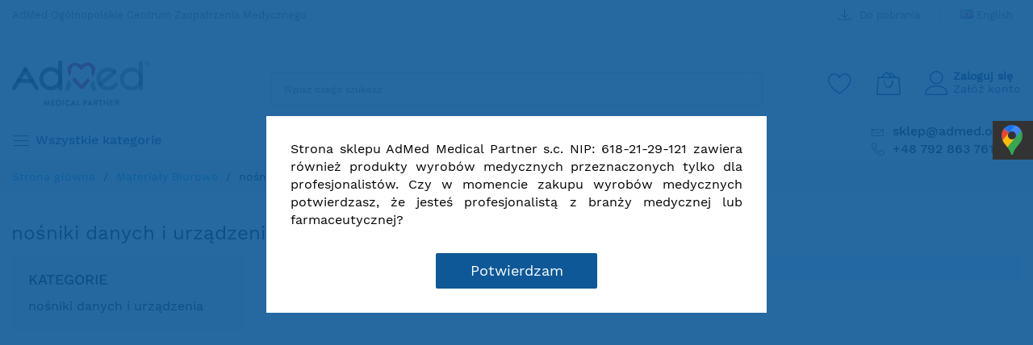

--- FILE ---
content_type: text/html; charset=UTF-8
request_url: https://admed.org.pl/catalog/category/view/s/nosniki-danych-i-urzadzenia/id/150/
body_size: 40317
content:
<!doctype html>
<html lang="pl">
    <head >
        <script>
    var LOCALE = 'pl\u002DPL';
    var BASE_URL = 'https\u003A\u002F\u002Fadmed.org.pl\u002F';
    var require = {
        'baseUrl': 'https\u003A\u002F\u002Fadmed.org.pl\u002Fstatic\u002Fversion1760670547\u002Ffrontend\u002FHDT\u002Fadmed\u002Fpl_PL'
    };</script>        <meta charset="utf-8"/>
<meta name="description" content="Oferta naszego sklepu medycznego ADMED obejmuje wyposażenie dla szpitali, klinik, przychodni oraz gabinetów w różnego rodzaju produkty medyczne."/>
<meta name="robots" content="INDEX,FOLLOW"/>
<meta name="viewport" content="width=device-width, initial-scale=1, shrink-to-fit=no"/>
<meta name="format-detection" content="telephone=no"/>
<title>nośniki danych i urządzenia - Materiały Biurowe - ADMED</title>
<link  rel="stylesheet" type="text/css"  media="all" href="https://admed.org.pl/static/version1760670547/frontend/HDT/admed/pl_PL/mage/calendar.css" />
<link  rel="stylesheet" type="text/css"  media="all" href="https://admed.org.pl/static/version1760670547/frontend/HDT/admed/pl_PL/css/styles-m.css" />
<link  rel="stylesheet" type="text/css"  media="all" href="https://admed.org.pl/static/version1760670547/frontend/HDT/admed/pl_PL/css/custom.css" />
<link  rel="stylesheet" type="text/css"  media="all" href="https://admed.org.pl/static/version1760670547/frontend/HDT/admed/pl_PL/jquery/uppy/dist/uppy-custom.css" />
<link  rel="stylesheet" type="text/css"  media="all" href="https://admed.org.pl/static/version1760670547/frontend/HDT/admed/pl_PL/HDT_ShippingMethods/css/style.css" />
<link  rel="stylesheet" type="text/css"  media="all" href="https://admed.org.pl/static/version1760670547/frontend/HDT/admed/pl_PL/mage/gallery/gallery.css" />
<link  rel="stylesheet" type="text/css"  media="all" href="https://admed.org.pl/static/version1760670547/frontend/HDT/admed/pl_PL/Algolia_AlgoliaSearch/css/autocomplete.css" />
<link  rel="stylesheet" type="text/css"  media="all" href="https://admed.org.pl/static/version1760670547/frontend/HDT/admed/pl_PL/Algolia_AlgoliaSearch/css/grid.css" />
<link  rel="stylesheet" type="text/css"  media="all" href="https://admed.org.pl/static/version1760670547/frontend/HDT/admed/pl_PL/Algolia_AlgoliaSearch/css/algolia-reset.css" />
<link  rel="stylesheet" type="text/css"  media="all" href="https://admed.org.pl/static/version1760670547/frontend/HDT/admed/pl_PL/Algolia_AlgoliaSearch/css/instantsearch.v3.css" />
<link  rel="stylesheet" type="text/css"  media="all" href="https://admed.org.pl/static/version1760670547/frontend/HDT/admed/pl_PL/Algolia_AlgoliaSearch/css/recommend.css" />
<link  rel="stylesheet" type="text/css"  media="all" href="https://admed.org.pl/static/version1760670547/frontend/HDT/admed/pl_PL/Magefan_Blog/css/blog-m.css" />
<link  rel="stylesheet" type="text/css"  media="all" href="https://admed.org.pl/static/version1760670547/frontend/HDT/admed/pl_PL/Magefan_Blog/css/blog-new.css" />
<link  rel="stylesheet" type="text/css"  media="all" href="https://admed.org.pl/static/version1760670547/frontend/HDT/admed/pl_PL/Magefan_Blog/css/blog-custom.css" />
<link  rel="stylesheet" type="text/css"  media="screen and (min-width: 768px)" href="https://admed.org.pl/static/version1760670547/frontend/HDT/admed/pl_PL/css/styles-l.css" />
<link  rel="stylesheet" type="text/css"  media="print" href="https://admed.org.pl/static/version1760670547/frontend/HDT/admed/pl_PL/css/print.css" />
<script  type="text/javascript"  src="https://admed.org.pl/static/version1760670547/frontend/HDT/admed/pl_PL/requirejs/require.js"></script>
<script  type="text/javascript"  src="https://admed.org.pl/static/version1760670547/frontend/HDT/admed/pl_PL/mage/requirejs/mixins.js"></script>
<script  type="text/javascript"  src="https://admed.org.pl/static/version1760670547/frontend/HDT/admed/pl_PL/requirejs-config.js"></script>
<script  type="text/javascript"  src="https://admed.org.pl/static/version1760670547/frontend/HDT/admed/pl_PL/Smile_ElasticsuiteTracker/js/tracking.js"></script>
<script  type="text/javascript"  src="https://admed.org.pl/static/version1760670547/frontend/HDT/admed/pl_PL/Digxtal_Theme/js/main.js"></script>
<link  rel="icon" type="image/x-icon" href="https://admed.org.pl/media/favicon/stores/1/favicon_1.png" />
<link  rel="shortcut icon" type="image/x-icon" href="https://admed.org.pl/media/favicon/stores/1/favicon_1.png" />
<meta name="google-site-verification" content="pYR9n9tMxxupOEJGX0WS7P7zJsYNRdEG5Ikrx9Jz16M" />
<meta name="msvalidate.01" content="7BC697B838CFA4496B1016AAF903C59A" />
<script async src="https://www.googletagmanager.com/gtag/js?id=G-4QK69G1GQ8"></script>
<script>
  window.dataLayer = window.dataLayer || [];
  function gtag(){dataLayer.push(arguments);}
  gtag('js', new Date());

  gtag('config', 'G-4QK69G1GQ8');
</script>

<!-- Magento security scan -->
<!--1QTJFkR3iT0ifotgid5MF93MNBwW2NMG-->

<!-- Google Tag Manager -->
<script>(function(w,d,s,l,i){w[l]=w[l]||[];w[l].push({'gtm.start':
new Date().getTime(),event:'gtm.js'});var f=d.getElementsByTagName(s)[0],
j=d.createElement(s),dl=l!='dataLayer'?'&l='+l:'';j.async=true;j.src=
'https://www.googletagmanager.com/gtm.js?id='+i+dl;f.parentNode.insertBefore(j,f);
})(window,document,'script','dataLayer','GTM-55BBRMN');</script>
<!-- End Google Tag Manager -->
<meta name="google-site-verification" content="37zP1sLPC0ma0fPrx4BkqaYN8q6OPlTWtMXTHdDHsqU" />
<!-- Smartsupp Live Chat script -->
<script type="text/javascript">
var _smartsupp = _smartsupp || {};
_smartsupp.orientation = "left";
_smartsupp.offsetY = 60;
_smartsupp.key = '14872e0a4e6afec596ebf47075d136975713b813';
window.smartsupp||(function(d) {
	var s,c,o=smartsupp=function(){ o._.push(arguments)};o._=[];
	s=d.getElementsByTagName('script')[0];c=d.createElement('script');
	c.type='text/javascript';c.charset='utf-8';c.async=true;
	c.src='https://www.smartsuppchat.com/loader.js?';s.parentNode.insertBefore(c,s);
})(document);
</script>
<style>
.catalog-category-view .page-title-wrapper{
width: auto !important;
height: auto !important;
position: relative !important;
}
.catalog-category-view .page-title {
text-align:left;
}
</style>        <!-- Google Tag Manager -->
<script>
            window.mfGtmUserActionDetected = true;
    
            window.mfGtmUserCookiesAllowed = true;
        mfLoadGtm();
    

    function mfLoadGtm() {
        if (!window.mfGtmUserActionDetected) return false;
        if (!window.mfGtmUserCookiesAllowed) return false;

        if (window.mfGTMTriedToLoad) return;
        window.mfGTMTriedToLoad = true;

                (function(w,d,s,l,i){w[l]=w[l]||[];w[l].push({'gtm.start':
                new Date().getTime(),event:'gtm.js'});var f=d.getElementsByTagName(s)[0],
            j=d.createElement(s),dl=l!='dataLayer'?'&l='+l:'';j.async=true;j.src=
            'https://www.googletagmanager.com/gtm.js?id='+i+dl;f.parentNode.insertBefore(j,f);
        })(window,document,'script','dataLayer','GTM-55BBRMN');
            }

</script>
<!-- End Google Tag Manager -->
<!-- BEGIN GOOGLE ANALYTICS CODE -->
<script type="text/x-magento-init">
{
    "*": {
        "Magento_GoogleAnalytics/js/google-analytics": {
            "isCookieRestrictionModeEnabled": 0,
            "currentWebsite": 1,
            "cookieName": "user_allowed_save_cookie",
            "ordersTrackingData": [],
            "pageTrackingData": {"optPageUrl":"","isAnonymizedIpActive":true,"accountId":"UA-41428917-1"}        }
    }
}
</script>
<!-- END GOOGLE ANALYTICS CODE -->

    <!-- BEGIN GOOGLE ANALYTICS 4 CODE -->
    <script type="text/x-magento-init">
    {
        "*": {
            "Magento_GoogleGtag/js/google-analytics": {"isCookieRestrictionModeEnabled":false,"currentWebsite":1,"cookieName":"user_allowed_save_cookie","pageTrackingData":{"optPageUrl":"","measurementId":"4QK69G1GQ8"},"ordersTrackingData":[],"googleAnalyticsAvailable":true}        }
    }
    </script>
    <!-- END GOOGLE ANALYTICS 4 CODE -->
    <script type="text/x-magento-init">
        {
            "*": {
                "Magento_PageCache/js/form-key-provider": {
                    "isPaginationCacheEnabled":
                        0                }
            }
        }
    </script>
<script type="text/x-magento-init">
{
    "*": {
        "magebig/ajaxcompare"    : {"enabled":true,"ajaxCompareUrl":"https:\/\/admed.org.pl\/ajaxcompare\/compare\/add\/"}    }
}
</script><script type="text/x-magento-init">
{
    "*": {
        "magebig/ajaxwishlist"    : {"ajaxWishlistUrl":"https:\/\/admed.org.pl\/ajaxwishlist\/wishlist\/add\/","isLogedIn":false}    }
}
</script><script>
try{smileTracker.setConfig({beaconUrl:'https://admed.org.pl/elasticsuite/tracker/hit/image/h.png',telemetryUrl:'https://t.elasticsuite.io/track',telemetryEnabled:'',sessionConfig:{"visit_cookie_name":"STUID","visit_cookie_lifetime":"3600","visitor_cookie_lifetime":"365","visitor_cookie_name":"STVID","domain":"admed.org.pl","path":"\/"},endpointUrl:'https://admed.org.pl/rest/V1/elasticsuite-tracker/hit',});smileTracker.addPageVar('store_id','1');require(['Smile_ElasticsuiteTracker/js/user-consent'],function(userConsent){if(userConsent({"cookieRestrictionEnabled":"0","cookieRestrictionName":"user_allowed_save_cookie"})){smileTracker.sendTag();}});}catch(err){;}
</script>    <link rel="preload" as="style" href="https://admed.org.pl/static/version1760670547/frontend/HDT/admed/pl_PL/css/localfont.css">
    <script>
        require(['Magento_Theme/js/webfontloader'], function(WebFont) {
            WebFont.load({
                custom: {
                    families: ["Work Sans", "mbicon"],
                    urls: ["https://admed.org.pl/static/version1760670547/frontend/HDT/admed/pl_PL/css/localfont.css"]
                },
                classes: true,
                timeout: 2000
            });
        });
    </script>
    
    <script>window.algoliaConfig = {"instant":{"enabled":false,"selector":".columns","isAddToCartEnabled":true,"addToCartParams":{"action":"https:\/\/admed.org.pl\/checkout\/cart\/add\/","formKey":"1zRp60pf4NBhQrWL","redirectUrlParam":"uenc"},"infiniteScrollEnabled":false,"urlTrackedParameters":["query","attribute:*","index","page"],"isSearchBoxEnabled":false,"isVisualMerchEnabled":false,"categorySeparator":" \/\/\/ ","categoryPageIdAttribute":"categoryPageId","isCategoryNavigationEnabled":false,"hidePagination":false},"autocomplete":{"enabled":true,"selector":".algolia-search-input","sections":[{"name":"pages","label":"Strony","hitsPerPage":"2"}],"nbOfProductsSuggestions":9,"nbOfCategoriesSuggestions":4,"nbOfQueriesSuggestions":0,"isDebugEnabled":false,"isNavigatorEnabled":true,"debounceMilliseconds":300,"minimumCharacters":3},"landingPage":{"query":"","configuration":"[]"},"recommend":{"enabledFBT":false,"enabledRelated":false,"enabledFBTInCart":false,"enabledRelatedInCart":false,"enabledLookingSimilar":0,"limitFBTProducts":6,"limitRelatedProducts":6,"limitTrendingItems":6,"limitLookingSimilar":6,"enabledTrendItems":0,"trendItemFacetName":null,"trendItemFacetValue":null,"isTrendItemsEnabledInPDP":0,"isTrendItemsEnabledInCartPage":0,"isAddToCartEnabledInFBT":false,"isAddToCartEnabledInRelatedProduct":false,"isAddToCartEnabledInTrendsItem":false,"isAddToCartEnabledInLookingSimilar":false,"FBTTitle":"Frequently bought together","relatedProductsTitle":"Powi\u0105zane produkty","trendingItemsTitle":"Trending items","addToCartParams":{"action":"https:\/\/admed.org.pl\/checkout\/cart\/add\/","formKey":"1zRp60pf4NBhQrWL","redirectUrlParam":"uenc"},"isLookingSimilarEnabledInPDP":0,"isLookingSimilarEnabledInCartPage":0,"lookingSimilarTitle":"Looking Similar"},"extensionVersion":"3.14.3","applicationId":"X1P1BDPO38","indexName":"production_pl","apiKey":"NjM0NTdjOTU1OTg0YzJjOWEwNjY1ZGM2ZTRkMGY4NzAzMTkyNDM5NzhhZDZhOTYwMDBhYmFhNDk4MGE1NDBlYnRhZ0ZpbHRlcnM9JnZhbGlkVW50aWw9MTc2ODg2MTE0Nw==","attributeFilter":[],"facets":[{"attribute":"bok3_stezenia_z_czasem_dzialan","type":"conjunctive","label":"St\u0119\u017cenie i czas dzia\u0142ania:","searchable":"2","create_rule":"2"},{"attribute":"price","type":"slider","label":"Price","searchable":"2","create_rule":"2"},{"attribute":"categories","type":"conjunctive","label":"Categories","searchable":"2","create_rule":"2"},{"attribute":"AD_2020_11_ilosc_warstw_podkladow","type":"disjunctive","label":"Colors","searchable":"1","create_rule":"2"},{"attribute":"ad_2020_11_dodano_przez","type":"conjunctive","label":"Kto doda\u0142","searchable":"1","create_rule":"1"},{"attribute":"in_stock","type":"conjunctive","label":"In Stock","searchable":"3","create_rule":"2"}],"areCategoriesInFacets":true,"hitsPerPage":9,"sortingIndices":[{"attribute":"price","sort":"asc","sortLabel":"Lowest price","name":"production_pl_products_price_default_asc","ranking":["asc(price.PLN.default)","typo","geo","words","filters","proximity","attribute","exact","custom"],"label":"Lowest price"},{"attribute":"price","sort":"desc","sortLabel":"Highest price","name":"production_pl_products_price_default_desc","ranking":["desc(price.PLN.default)","typo","geo","words","filters","proximity","attribute","exact","custom"],"label":"Highest price"},{"attribute":"created_at","sort":"desc","sortLabel":"Newest first","name":"production_pl_products_created_at_desc","ranking":["desc(created_at)","typo","geo","words","filters","proximity","attribute","exact","custom"],"label":"Newest first"}],"isSearchPage":false,"isCategoryPage":false,"isLandingPage":false,"removeBranding":false,"productId":null,"priceKey":".PLN.default","priceGroup":null,"origFormatedVar":"price.PLN.default_original_formated","tierFormatedVar":"price.PLN.default_tier_formated","currencyCode":"PLN","currencySymbol":"z\u0142","priceFormat":{"pattern":"%s\u00a0z\u0142","precision":2,"requiredPrecision":2,"decimalSymbol":",","groupSymbol":"\u00a0","groupLength":3,"integerRequired":false},"maxValuesPerFacet":10,"autofocus":true,"resultPageUrl":"https:\/\/admed.org.pl\/catalogsearch\/result\/","request":{"query":"","refinementKey":"","refinementValue":"","categoryId":"","landingPageId":"","path":"","level":"","parentCategory":"","childCategories":[],"url":"https:\/\/admed.org.pl\/catalog\/category\/view\/"},"showCatsNotIncludedInNavigation":false,"showSuggestionsOnNoResultsPage":true,"baseUrl":"https:\/\/admed.org.pl","popularQueries":[],"useAdaptiveImage":false,"urls":{"logo":"https:\/\/admed.org.pl\/static\/version1760670547\/frontend\/HDT\/admed\/pl_PL\/Algolia_AlgoliaSearch\/js\/images\/algolia-logo-blue.svg"},"cookieConfiguration":{"customerTokenCookie":"_ALGOLIA_MAGENTO_AUTH","consentCookieName":"user_allowed_save_cookie","cookieAllowButtonSelector":"#btn-cookie-allow","cookieRestrictionModeEnabled":false,"cookieDuration":"15552000000"},"ccAnalytics":{"enabled":false,"ISSelector":".ais-Hits-item a.result, .ais-InfiniteHits-item a.result","conversionAnalyticsMode":null,"addToCartSelector":".action.primary.tocart","orderedProductIds":[]},"isPersonalizationEnabled":false,"personalization":{"enabled":false,"viewedEvents":{"viewProduct":{"eventName":"Viewed Product","enabled":false,"method":"viewedObjectIDs"}},"clickedEvents":{"productClicked":{"eventName":"Product Clicked","enabled":false,"selector":".ais-Hits-item a.result, .ais-InfiniteHits-item a.result","method":"clickedObjectIDs"},"productRecommended":{"eventName":"Recommended Product Clicked","enabled":false,"selector":".products-upsell .product-item","method":"clickedObjectIDs"}},"filterClicked":{"eventName":"Filter Clicked","enabled":false,"method":"clickedFilters"}},"analytics":{"enabled":false,"delay":"3000","triggerOnUiInteraction":"1","pushInitialSearch":"0"},"now":1768694400,"queue":{"isEnabled":true,"nbOfJobsToRun":5,"retryLimit":3,"nbOfElementsPerIndexingJob":1000},"isPreventBackendRenderingEnabled":false,"translations":{"to":"do","or":"lub","go":"Go","popularQueries":"You can try one of the popular search queries","seeAll":"See all products","allDepartments":"Wszystkie kategorie","seeIn":"Zobacz we wszystkich kategoriach","orIn":"lub w","noProducts":"No products for query","noResults":"Brak wynik\u00f3w","refine":"Refine","selectedFilters":"Selected Filters","clearAll":"Clear all","previousPage":"Poprzednia strona","nextPage":"Nast\u0119pna strona","searchFor":"Search for products","relevance":"Znaczenie","categories":"Kategorie","products":"Produkty","suggestions":"Suggestions","searchBy":"Search by","searchForFacetValuesPlaceholder":"Search for other ...","showMore":"Show more products","searchTitle":"Search results for","placeholder":"Wpisz czego szukasz","addToCart":"Do koszyka"}};</script>    </head>
    <body data-container="body" data-mage-init='{"loaderAjax": {}, "loader": { "icon": "#"}}' id="html-body" class="layout01 page-with-filter page-products categorypath-materialy-biurowe-nosniki-danych-i-urzadzenia category-nosniki-danych-i-urzadzenia catalog-category-view page-layout-2columns-left">
        <div class="page-wrapper magebig-container"><script>
    if (window.require) require(['jquery'], function($) {
        $(document).on('ajaxComplete', function (event, xhr, settings) {
            function getQueryParam(url, key) {
                let queryStartPos = url.indexOf('?');
                if (queryStartPos === -1) {
                    return;
                }
                let params = url.substring(queryStartPos + 1).split('&');
                for (var i = 0; i < params.length; i++) {
                    var pairs = params[i].split('=');
                    if (decodeURIComponent(pairs.shift()) == key) {
                        return decodeURIComponent(pairs.join('='));
                    }
                }
            }

            let term = '';
            let dataLayer = {};
            if (settings.url.indexOf('?q=') !== -1) {
                term = getQueryParam(settings.url, 'q');
            } else if (settings.url.indexOf('?search_string=') !== -1) {
                term = getQueryParam(settings.url, 'search_string');
            } else if (settings.url.indexOf('/search/') !== -1) {
                let substringAfter = function (str, pattern) {
                    return str.slice(str.indexOf(pattern) + pattern.length);
                };
                let substringBefore = function (str, pattern) {
                    return str.slice(0, str.indexOf(pattern));
                }
                let after = substringAfter(settings.url, '/search/');
                term = substringBefore(after, '?');
            }
            if (term) {
                dataLayer.event = 'search'
                dataLayer.search_term = term;
                window.dataLayer = window.dataLayer || [];
                window.dataLayer.push(dataLayer);
            }
        });
    });
</script>
<script type="text/x-magento-init">
    {
        "*": {
            "mfGtmCustomerDataLayer": {}
        }
    }
</script>

<script>
    "use strict";

    function mfHyvaGtmCustomerDataLayer(event) {
        let data, eventFired, i, j, k;
        let sections = event.detail.data;
        for ( j in sections) {
            data = sections[j];
            if (!data.mf_datalayer) continue;

            for (i = 0; i < data.mf_datalayer.length; i++) {
                window.dataLayer = window.dataLayer || [];
                eventFired = false;
                for (k = 0; k < window.dataLayer.length; k++) {
                    if (data.mf_datalayer[i].magefanUniqueEventId
                        && data.mf_datalayer[i].magefanUniqueEventId == window.dataLayer[k].magefanUniqueEventId
                    ) {
                        eventFired = true;
                        break;
                    }
                }
                if (!eventFired) {
                    window.dataLayer.push(data.mf_datalayer[i]);
                }
            }
            delete event.detail.data[j].mf_datalayer;
            let mcs = localStorage.getItem('mage-cache-storage');
            if (mcs) {
                mcs = JSON.parse(mcs);
                if (mcs && mcs[j] && mcs[j].mf_datalayer) {
                    delete mcs[j].mf_datalayer;
                    localStorage.setItem('mage-cache-storage', JSON.stringify(mcs));
                }
            }
        }
    }
    window.addEventListener("private-content-loaded", mfHyvaGtmCustomerDataLayer);
</script>
    <!-- Google Tag Manager (noscript) -->
            <noscript><iframe src="https://www.googletagmanager.com/ns.html?id=GTM-55BBRMN"
                          height="0" width="0" style="display:none;visibility:hidden"></iframe></noscript>
        <!-- End Google Tag Manager (noscript) -->
    
<script type="text/x-magento-init">
    {
        "*": {
            "Magento_PageBuilder/js/widget-initializer": {
                "config": {"[data-content-type=\"slider\"][data-appearance=\"default\"]":{"Magento_PageBuilder\/js\/content-type\/slider\/appearance\/default\/widget":false},"[data-content-type=\"map\"]":{"Magento_PageBuilder\/js\/content-type\/map\/appearance\/default\/widget":false},"[data-content-type=\"row\"]":{"Magento_PageBuilder\/js\/content-type\/row\/appearance\/default\/widget":false},"[data-content-type=\"tabs\"]":{"Magento_PageBuilder\/js\/content-type\/tabs\/appearance\/default\/widget":false},"[data-content-type=\"slide\"]":{"Magento_PageBuilder\/js\/content-type\/slide\/appearance\/default\/widget":{"buttonSelector":".pagebuilder-slide-button","showOverlay":"hover","dataRole":"slide"}},"[data-content-type=\"banner\"]":{"Magento_PageBuilder\/js\/content-type\/banner\/appearance\/default\/widget":{"buttonSelector":".pagebuilder-banner-button","showOverlay":"hover","dataRole":"banner"}},"[data-content-type=\"buttons\"]":{"Magento_PageBuilder\/js\/content-type\/buttons\/appearance\/inline\/widget":false},"[data-content-type=\"products\"][data-appearance=\"carousel\"]":{"Magento_PageBuilder\/js\/content-type\/products\/appearance\/carousel\/widget":false}},
                "breakpoints": {"desktop":{"label":"Desktop","stage":true,"default":true,"class":"desktop-switcher","icon":"Magento_PageBuilder::css\/images\/switcher\/switcher-desktop.svg","conditions":{"min-width":"1024px"},"options":{"products":{"default":{"slidesToShow":"5"}}}},"tablet":{"conditions":{"max-width":"1024px","min-width":"768px"},"options":{"products":{"default":{"slidesToShow":"4"},"continuous":{"slidesToShow":"3"}}}},"mobile":{"label":"Mobile","stage":true,"class":"mobile-switcher","icon":"Magento_PageBuilder::css\/images\/switcher\/switcher-mobile.svg","media":"only screen and (max-width: 768px)","conditions":{"max-width":"768px","min-width":"640px"},"options":{"products":{"default":{"slidesToShow":"3"}}}},"mobile-small":{"conditions":{"max-width":"640px"},"options":{"products":{"default":{"slidesToShow":"2"},"continuous":{"slidesToShow":"1"}}}}}            }
        }
    }
</script>
<script type="text/x-magento-init">
{
    "*": {
        "Magento_Theme/js/magebig": {
            "sticky_header": 1,
            "sticky_type": 0,
            "sticky_offset": 500        }
    }
}
</script>
<script type="text/x-magento-init">
    {
        "*": {
            "mage/cookies": {
                "expires": null,
                "path": "\u002F",
                "domain": ".admed.org.pl",
                "secure": false,
                "lifetime": "86400"
            }
        }
    }
</script>

<script>
    window.cookiesConfig = window.cookiesConfig || {};
    window.cookiesConfig.secure = false;
</script>
<script>    require.config({
        paths: {
            googleMaps: 'https\u003A\u002F\u002Fmaps.googleapis.com\u002Fmaps\u002Fapi\u002Fjs\u003Fv\u003D3.53\u0026key\u003D'
        },
        config: {
            'Magento_PageBuilder/js/utils/map': {
                style: '',
            },
            'Magento_PageBuilder/js/content-type/map/preview': {
                apiKey: '',
                apiKeyErrorMessage: 'You\u0020must\u0020provide\u0020a\u0020valid\u0020\u003Ca\u0020href\u003D\u0027https\u003A\u002F\u002Fadmed.org.pl\u002Fadminhtml\u002Fsystem_config\u002Fedit\u002Fsection\u002Fcms\u002F\u0023cms_pagebuilder\u0027\u0020target\u003D\u0027_blank\u0027\u003EGoogle\u0020Maps\u0020API\u0020key\u003C\u002Fa\u003E\u0020to\u0020use\u0020a\u0020map.'
            },
            'Magento_PageBuilder/js/form/element/map': {
                apiKey: '',
                apiKeyErrorMessage: 'You\u0020must\u0020provide\u0020a\u0020valid\u0020\u003Ca\u0020href\u003D\u0027https\u003A\u002F\u002Fadmed.org.pl\u002Fadminhtml\u002Fsystem_config\u002Fedit\u002Fsection\u002Fcms\u002F\u0023cms_pagebuilder\u0027\u0020target\u003D\u0027_blank\u0027\u003EGoogle\u0020Maps\u0020API\u0020key\u003C\u002Fa\u003E\u0020to\u0020use\u0020a\u0020map.'
            },
        }
    });</script><script>
    require.config({
        shim: {
            'Magento_PageBuilder/js/utils/map': {
                deps: ['googleMaps']
            }
        }
    });</script><header class="page-header"><div class="panel wrapper"><div class="panel header"><div id="admed_alert"><div class="widget block block-static-block">
    </div>
</div><div class="header-top-inner">
    <div class="container">
        <div class="row align-items-center header-top-row">
            <div class="d-none d-md-block col-sm-3 col-lg-5">
                <div class="welcome">AdMed Ogólnopolskie Centrum Zaopatrzenia Medycznego</div>
            </div>
            <div class="col-12 col-md-9 col-lg-7">
                <div class="row align-items-center justify-content-end top-link-wrap">
                    <div class="col-auto top-links"><a href="https://admed.org.pl/downloadpage/"><i class="mbi mbi-download2"></i> Do pobrania</a></div>                    
    
    <div class="col-auto top-links">
        <div class="switcher language switcher-language" data-ui-id="language-switcher" id="switcher-language">
                                                        <a href="javascript:void(0)" data-post='{"action":"https:\/\/admed.org.pl\/stores\/store\/redirect\/","data":{"___store":"en","___from_store":"pl","uenc":"aHR0cHM6Ly9hZG1lZC5vcmcucGwvY2F0YWxvZy9jYXRlZ29yeS92aWV3L3Mvbm9zbmlraS1kYW55Y2gtaS11cnphZHplbmlhL2lkLzE1MC8_X19fc3RvcmU9ZW4~"}}'
                    class="language-a language-a-en">
                            English                </a>
            
                            </div>
    </div>

                </div>
            </div>
        </div>
        <div class="row align-items-center header-top-row">
                    </div>
    </div>
</div>
<div class="header-main-content sticky-menu">
    <div class="container">
        <div class="header-main-inner ">
            <div class="row align-items-center header-maininner-row">
                <div class="col-12 col-md-3 col-lg-3 col-logo">
                    <div class="menu-logo">
                        
    <div class="logo text-hide">
    <a href="https://admed.org.pl/" title="">
        <strong></strong>
        <img class="img-fluid" src="https://admed.org.pl/media/logo/stores/1/logo_-_czarny_300_6.png"
             alt=""
             width="170"             height="83"        />
    </a>
    </div>
                        <div class="icon-top-mobile">
                            <div class="minicart-action">
                                <a class="action showcart" href="https://admed.org.pl/checkout/cart/"
                                   data-bind="scope: 'minicart_content'">
                                    <i class="mbi mbi-bag2"></i>
                                    <span class="counter qty empty"
                                          data-bind="css: { empty: !!getCartParam('summary_count') == false }, blockLoader: isLoading">
                                    <span class="counter-number"><!-- ko text: getCartParam('summary_count') --><!-- /ko --></span>
                                    <span class="counter-label">
                                    <!-- ko if: getCartParam('summary_count') -->
                                        <!-- ko text: getCartParam('summary_count') --><!-- /ko -->
                                        <!-- ko i18n: 'items' --><!-- /ko -->
                                        <!-- /ko -->
                                    </span>
                                </span>
                                </a>
                            </div>
                            <div class="user-icon-mobile user-topbar"><i class="mbi mbi-user"></i></div>
                        </div>
                    </div>
                    <div class="mb-navigation vertical-menu d-none d-md-block">
    <div class="title"><span class="mbi mbi-menu"></span><span class="d-none d-md-block">Wszystkie kategorie            <i class="mbi mbi-ios-arrow-down"></i></span></div>
    <div class="navigation" data-action="navigation">
        <ul class="smartmenu magebig-nav">
            <li class="category-item level0 nav-1 level-top mega_left parent"><a href="https://admed.org.pl/podklady-medyczne-materialy-higieniczne.html" class="level-top"><span>Podkłady Medyczne, Materiały Higieniczne</span></a><i class="mbi mbi-ios-arrow-down"></i><div class="level0 simple-dropdown submenu show-sub" style="width: 270px;height:auto;"><div class="show-sub-content"><div class="mbmenu-block mbmenu-block-center menu-items col12-12 itemgrid itemgrid-3col"><ul class="level0"><li class="category-item level1 groups item nav-1-1 level-top"><a href="https://admed.org.pl/podklady-medyczne-materialy-higieniczne/podklady-medyczne-na-rolce.html" class="level-top"><span class="title_group">podkłady na rolce </span></a></li><li class="category-item level1 groups item nav-1-2 level-top"><a href="https://admed.org.pl/podklady-medyczne-materialy-higieniczne/podklady-medyczne-w-odcinkach-skladane.html" class="level-top"><span class="title_group">podkłady składane</span></a></li><li class="category-item level1 groups item nav-1-3 level-top"><a href="https://admed.org.pl/podklady-medyczne-materialy-higieniczne/reczniki-do-podajnikow-zz-zetka-podajniki-rolki-papierowe-celulozowe.html" class="level-top"><span class="title_group">ręczniki do podajników</span></a></li><li class="category-item level1 groups item nav-1-4 level-top"><a href="https://admed.org.pl/podklady-medyczne-materialy-higieniczne/przescieradla-medyczne-jednorazowe-i-posciel-medyczna-jednorazowa.html" class="level-top"><span class="title_group">prześcieradła i pościel</span></a></li><li class="category-item level1 groups item nav-1-5 level-top"><a href="https://admed.org.pl/podklady-medyczne-materialy-higieniczne/lignina-w-platach-drzewnik-i-wata-w-zwoju-celulozowa.html" class="level-top"><span class="title_group">lignina i wata</span></a></li><li class="category-item level1 groups item nav-1-6 level-top"><a href="https://admed.org.pl/podklady-medyczne-materialy-higieniczne/pozostale-produkty-medyczne.html" class="level-top"><span class="title_group">pozostałe</span></a></li></ul></div></div></div></li><li class="category-item level0 nav-2 level-top mega_left parent"><a href="https://admed.org.pl/papiery-do-videoprinterow-aparatura-medyczna-wideoprintery-usg.html" class="level-top"><span>Papiery USG, Aparatura Medyczna</span></a><i class="mbi mbi-ios-arrow-down"></i><div class="level0 simple-dropdown submenu show-sub" style="width: 270px;height:auto;"><div class="show-sub-content"><div class="mbmenu-block mbmenu-block-center menu-items col12-12 itemgrid itemgrid-3col"><ul class="level0"><li class="category-item level1 groups item nav-2-1 level-top"><a href="https://admed.org.pl/papiery-do-videoprinterow-aparatura-medyczna-wideoprintery-usg/papier-ultrasonograficzny-do-videoprinterow-aparaty-medyczne-kliniczne.html" class="level-top"><span class="title_group">papiery do videoprinterów, aparaty</span></a></li><li class="category-item level1 groups item nav-2-2 level-top"><a href="https://admed.org.pl/papiery-do-videoprinterow-aparatura-medyczna-wideoprintery-usg/papiery-do-wydruku-elektrokardiograf-i-aparaty-ekg.html" class="level-top"><span class="title_group">papiery i aparaty EKG</span></a></li><li class="category-item level1 groups item nav-2-3 level-top"><a href="https://admed.org.pl/papiery-do-videoprinterow-aparatura-medyczna-wideoprintery-usg/papier-ktg-aparat-kardiograf-urzadzenie-kardiotokograf.html" class="level-top"><span class="title_group">papiery i aparaty KTG</span></a></li><li class="category-item level1 groups item nav-2-4 level-top"><a href="https://admed.org.pl/papiery-do-videoprinterow-aparatura-medyczna-wideoprintery-usg/papiery-eeg-elektrostymulator-urzadzenia-elektroencefalografy.html" class="level-top"><span class="title_group">papiery i aparaty EEG</span></a></li><li class="category-item level1 groups item nav-2-5 level-top"><a href="https://admed.org.pl/papiery-do-videoprinterow-aparatura-medyczna-wideoprintery-usg/papier-do-symulatorow-serca.html" class="level-top"><span class="title_group">papier do symulatorów serca</span></a></li><li class="category-item level1 groups item nav-2-6 level-top"><a href="https://admed.org.pl/papiery-do-videoprinterow-aparatura-medyczna-wideoprintery-usg/papier-do-drukarek-laboratoryjnych.html" class="level-top"><span class="title_group">papier do drukarek laboratoryjnych</span></a></li><li class="category-item level1 groups item nav-2-7 level-top"><a href="https://admed.org.pl/papiery-do-videoprinterow-aparatura-medyczna-wideoprintery-usg/papier-do-defibrylatorow.html" class="level-top"><span class="title_group">papier do defibrylatorów</span></a></li><li class="category-item level1 groups item nav-2-8 level-top"><a href="https://admed.org.pl/papiery-do-videoprinterow-aparatura-medyczna-wideoprintery-usg/papier-do-monitorow-pacjenta.html" class="level-top"><span class="title_group">papier do monitorów pacjenta</span></a></li><li class="category-item level1 groups item nav-2-9 level-top"><a href="https://admed.org.pl/papiery-do-videoprinterow-aparatura-medyczna-wideoprintery-usg/aparaty-do-elektrochirurgii.html" class="level-top"><span class="title_group">aparaty do elektrochirurgii</span></a></li><li class="category-item level1 groups item nav-2-10 level-top"><a href="https://admed.org.pl/papiery-do-videoprinterow-aparatura-medyczna-wideoprintery-usg/ultrasonografy.html" class="level-top"><span class="title_group">ultrasonografy</span></a></li><li class="category-item level1 groups item nav-2-11 level-top"><a href="https://admed.org.pl/papiery-do-videoprinterow-aparatura-medyczna-wideoprintery-usg/drukarki.html" class="level-top"><span class="title_group">drukarki</span></a></li></ul></div></div></div></li><li class="category-item level0 nav-3 level-top mega_left parent"><a href="https://admed.org.pl/zele-pasty-elektrody-pasy.html" class="level-top"><span>Żele, Pasty, Elektrody, Pasy</span></a><i class="mbi mbi-ios-arrow-down"></i><div class="level0 simple-dropdown submenu show-sub" style="width: 270px;height:auto;"><div class="show-sub-content"><div class="mbmenu-block mbmenu-block-center menu-items col12-12 itemgrid itemgrid-3col"><ul class="level0"><li class="category-item level1 groups item nav-3-1 level-top"><a href="https://admed.org.pl/catalog/category/view/s/usg-niesterylne-sterylne/id/103/" class="level-top"><span class="title_group">USG (niesterylne, sterylne)</span></a></li><li class="category-item level1 groups item nav-3-2 level-top"><a href="https://admed.org.pl/catalog/category/view/s/ekg/id/104/" class="level-top"><span class="title_group">EKG</span></a></li><li class="category-item level1 groups item nav-3-3 level-top"><a href="https://admed.org.pl/catalog/category/view/s/eeg/id/105/" class="level-top"><span class="title_group">EEG</span></a></li><li class="category-item level1 groups item nav-3-4 level-top"><a href="https://admed.org.pl/catalog/category/view/s/ktg/id/106/" class="level-top"><span class="title_group">KTG</span></a></li><li class="category-item level1 groups item nav-3-5 level-top"><a href="https://admed.org.pl/catalog/category/view/s/holter/id/107/" class="level-top"><span class="title_group">HOLTER</span></a></li><li class="category-item level1 groups item nav-3-6 level-top"><a href="https://admed.org.pl/catalog/category/view/s/laseroterapia/id/108/" class="level-top"><span class="title_group">LASEROTERAPIA</span></a></li><li class="category-item level1 groups item nav-3-7 level-top"><a href="https://admed.org.pl/catalog/category/view/s/pasty/id/109/" class="level-top"><span class="title_group">pasty</span></a></li><li class="category-item level1 groups item nav-3-8 level-top mega_left parent"><a href="https://admed.org.pl/catalog/category/view/s/elektrody/id/110/" class="level-top"><span class="title_group">elektrody</span></a><div class="groups-wrapper"><div class="show-sub-content"><ul class="level1"><li class="category-item level2 nav-3-8-1 level-top"><a href="https://admed.org.pl/zele-pasty-elektrody-pasy/elektrody/elektrostymulacja.html" class="level-top"><span>Elektrostymulacja</span></a></li></ul></div></div></li><li class="category-item level1 groups item nav-3-9 level-top"><a href="https://admed.org.pl/catalog/category/view/s/pasy/id/111/" class="level-top"><span class="title_group">pasy</span></a></li><li class="category-item level1 groups item nav-3-10 level-top"><a href="https://admed.org.pl/catalog/category/view/s/pozostale/id/112/" class="level-top"><span class="title_group">pozostałe</span></a></li></ul></div></div></div></li><li class="level0 nav-4 level-top mega_left parent"><a href="https://admed.org.pl/lampy-medyczne.html" class="level-top"><span>Lampy medyczne</span></a><i class="mbi mbi-ios-arrow-down"></i><div class="simple-dropdown submenu show-sub" style="width: 270px; height:auto;"><div class="show-sub-content"><div class="mbmenu-block mbmenu-block-center menu-items col12-12 itemgrid itemgrid-4col"><ul class="level0"><li class="level1 item nav-4-1 level-top"><a href="https://admed.org.pl/lampy-medyczne/lampy-bakteriobojcze-i-wirusobojcze.html" class="level-top"><span>Lampy bakteriobójcze i wirusobójcze </span></a></li><li class="level1 item nav-4-2 level-top"><a href="https://admed.org.pl/lampy-medyczne/lampy-diagnostyczne.html" class="level-top"><span>Lampy diagnostyczne </span></a></li><li class="level1 item nav-4-3 level-top mega_left parent"><a href="https://admed.org.pl/lampy-medyczne/lampy-zabiegowe.html" class="level-top"><span>Lampy zabiegowe</span></a><div class="simple-dropdown submenu show-sub" style="width: 270px; height:auto;"><div class="show-sub-content"><ul class="level1"><li class="level2 nav-4-3-1 level-top"><a href="https://admed.org.pl/lampy-medyczne/lampy-zabiegowe/akcesoria.html" class="level-top"><span>Akcesoria </span></a></li></ul></div></div></li><li class="level1 item nav-4-4 level-top"><a href="https://admed.org.pl/lampy-medyczne/lampy-operacyjne.html" class="level-top"><span>Lampy operacyjne</span></a></li><li class="level1 item nav-4-5 level-top"><a href="https://admed.org.pl/lampy-medyczne/lampy-antydepresyjne.html" class="level-top"><span>Lampy antydepresyjne</span></a></li><li class="level1 item nav-4-6 level-top"><a href="https://admed.org.pl/lampy-medyczne/lampy-czolowe.html" class="level-top"><span>Lampy czołowe</span></a></li><li class="level1 item nav-4-7 level-top"><a href="https://admed.org.pl/lampy-medyczne/lampy-wooda.html" class="level-top"><span>Lampy Wooda</span></a></li></ul></div></div></div></li><li class="category-item level0 nav-5 level-top mega_left parent"><a href="https://admed.org.pl/rekawiczki-jednorazowe-medyczne.html" class="level-top"><span>Rękawiczki Jednorazowe Medyczne</span></a><i class="mbi mbi-ios-arrow-down"></i><div class="level0 simple-dropdown submenu show-sub" style="width: 270px;height:auto;"><div class="show-sub-content"><div class="mbmenu-block mbmenu-block-center menu-items col12-12 itemgrid itemgrid-3col"><ul class="level0"><li class="category-item level1 groups item nav-5-1 level-top"><a href="https://admed.org.pl/rekawiczki-jednorazowe-medyczne/nitrylowe-niesterylne-sterylne.html" class="level-top"><span class="title_group">nitrylowe (niesterylne, sterylne)</span></a></li><li class="category-item level1 groups item nav-5-2 level-top"><a href="https://admed.org.pl/rekawiczki-jednorazowe-medyczne/lateksowe-niesterylne-sterylne.html" class="level-top"><span class="title_group">lateksowe (niesterylne, sterylne)</span></a></li><li class="category-item level1 groups item nav-5-3 level-top"><a href="https://admed.org.pl/rekawiczki-jednorazowe-medyczne/winylowe.html" class="level-top"><span class="title_group">winylowe</span></a></li><li class="category-item level1 groups item nav-5-4 level-top"><a href="https://admed.org.pl/rekawiczki-jednorazowe-medyczne/pozostale.html" class="level-top"><span class="title_group">pozostałe</span></a></li><li class="category-item level1 groups item nav-5-5 level-top"><a href="https://admed.org.pl/rekawiczki-jednorazowe-medyczne/neoprenowe.html" class="level-top"><span class="title_group">neoprenowe</span></a></li><li class="category-item level1 groups item nav-5-6 level-top"><a href="https://admed.org.pl/rekawiczki-jednorazowe-medyczne/polyisoprenowe.html" class="level-top"><span class="title_group">polyisoprenowe</span></a></li></ul></div></div></div></li><li class="category-item level0 nav-6 level-top mega_left parent"><a href="https://admed.org.pl/odziez-ochronna.html" class="level-top"><span>Odzież Ochronna</span></a><i class="mbi mbi-ios-arrow-down"></i><div class="level0 simple-dropdown submenu show-sub" style="width: 270px;height:auto;"><div class="show-sub-content"><div class="mbmenu-block mbmenu-block-center menu-items col12-12 itemgrid itemgrid-3col"><ul class="level0"><li class="category-item level1 groups item nav-6-1 level-top"><a href="https://admed.org.pl/odziez-ochronna/ochraniacze-medyczne-i-klapki-ochronne.html" class="level-top"><span class="title_group">ochraniacze i klapki</span></a></li><li class="category-item level1 groups item nav-6-2 level-top"><a href="https://admed.org.pl/odziez-ochronna/odziez-jednorazowa-medyczna-medyczne-fartuchy-barierowe-medyczne-kombinezony-ochronne.html" class="level-top"><span class="title_group">odzież jednorazowa (fartuchy, kombinezony) </span></a></li><li class="category-item level1 groups item nav-6-3 level-top mega_left parent"><a href="https://admed.org.pl/odziez-ochronna/odziez-medyczna-meska.html" class="level-top"><span class="title_group">odzież męska</span></a><div class="groups-wrapper"><div class="show-sub-content"><ul class="level1"><li class="category-item level2 nav-6-3-1 level-top"><a href="https://admed.org.pl/odziez-ochronna/odziez-medyczna-meska/spodnie-medyczne.html" class="level-top"><span>Spodnie medyczne</span></a></li><li class="category-item level2 nav-6-3-2 level-top"><a href="https://admed.org.pl/odziez-ochronna/odziez-medyczna-meska/bluza-medyczna.html" class="level-top"><span>Bluza medyczna</span></a></li><li class="category-item level2 nav-6-3-3 level-top"><a href="https://admed.org.pl/odziez-ochronna/odziez-medyczna-meska/marynarka-medyczna.html" class="level-top"><span>Marynarka medyczna</span></a></li><li class="category-item level2 nav-6-3-4 level-top"><a href="https://admed.org.pl/odziez-ochronna/odziez-medyczna-meska/koszulka-polo.html" class="level-top"><span>Koszulka POLO</span></a></li><li class="category-item level2 nav-6-3-5 level-top"><a href="https://admed.org.pl/odziez-ochronna/odziez-medyczna-meska/fartuch-medyczny.html" class="level-top"><span>Fartuch medyczny</span></a></li></ul></div></div></li><li class="category-item level1 groups item nav-6-4 level-top mega_left parent"><a href="https://admed.org.pl/odziez-ochronna/odziez-medyczna-damska.html" class="level-top"><span class="title_group">odzież damska</span></a><div class="groups-wrapper"><div class="show-sub-content"><ul class="level1"><li class="category-item level2 nav-6-4-6 level-top"><a href="https://admed.org.pl/odziez-ochronna/odziez-medyczna-damska/bluza-medyczna.html" class="level-top"><span>Bluza medyczna</span></a></li><li class="category-item level2 nav-6-4-7 level-top"><a href="https://admed.org.pl/odziez-ochronna/odziez-medyczna-damska/sukienka-medyczna.html" class="level-top"><span>Sukienka medyczna</span></a></li><li class="category-item level2 nav-6-4-8 level-top"><a href="https://admed.org.pl/odziez-ochronna/odziez-medyczna-damska/spodnie-medyczne.html" class="level-top"><span>Spodnie medyczne</span></a></li><li class="category-item level2 nav-6-4-9 level-top"><a href="https://admed.org.pl/odziez-ochronna/odziez-medyczna-damska/spodnice-medyczne.html" class="level-top"><span>Spódnice medyczne</span></a></li><li class="category-item level2 nav-6-4-10 level-top"><a href="https://admed.org.pl/odziez-ochronna/odziez-medyczna-damska/fartuchy-medyczne.html" class="level-top"><span>Fartuchy medyczne</span></a></li><li class="category-item level2 nav-6-4-11 level-top"><a href="https://admed.org.pl/odziez-ochronna/odziez-medyczna-damska/tuniki-medyczne.html" class="level-top"><span>Tuniki medyczne</span></a></li><li class="category-item level2 nav-6-4-12 level-top"><a href="https://admed.org.pl/odziez-ochronna/odziez-medyczna-damska/zakiety-medyczne.html" class="level-top"><span>Żakiety medyczne</span></a></li></ul></div></div></li><li class="category-item level1 groups item nav-6-5 level-top"><a href="https://admed.org.pl/odziez-ochronna/odziez-medyczna-jednorazowa-i-wielorazowa-dla-pacjenta.html" class="level-top"><span class="title_group">odzież dla pacjenta</span></a></li><li class="category-item level1 groups item nav-6-6 level-top"><a href="https://admed.org.pl/odziez-ochronna/czepki-medyczne-i-maseczki-medyczne.html" class="level-top"><span class="title_group">czepki i maseczki</span></a></li><li class="category-item level1 groups item nav-6-7 level-top mega_left parent"><a href="https://admed.org.pl/odziez-ochronna/obuwie-medyczne.html" class="level-top"><span class="title_group">obuwie</span></a><div class="groups-wrapper"><div class="show-sub-content"><ul class="level1"><li class="category-item level2 nav-6-7-13 level-top"><a href="https://admed.org.pl/odziez-ochronna/obuwie-medyczne/obuwie-damskie.html" class="level-top"><span>obuwie damskie</span></a></li><li class="category-item level2 nav-6-7-14 level-top"><a href="https://admed.org.pl/odziez-ochronna/obuwie-medyczne/obuwie-meskie.html" class="level-top"><span>obuwie męskie</span></a></li><li class="category-item level2 nav-6-7-15 level-top"><a href="https://admed.org.pl/odziez-ochronna/obuwie-medyczne/obuwie-unisex.html" class="level-top"><span>obuwie unisex</span></a></li></ul></div></div></li><li class="category-item level1 groups item nav-6-8 level-top"><a href="https://admed.org.pl/catalog/category/view/s/pozostale/id/81/" class="level-top"><span class="title_group">pozostałe</span></a></li><li class="category-item level1 groups item nav-6-9 level-top"><a href="https://admed.org.pl/odziez-ochronna/ochrona-ust-zabezpieczenie-ciala-oslona-twarzy.html" class="level-top"><span class="title_group">ochrona ust, twarzy, ciała</span></a></li></ul></div></div></div></li><li class="category-item level0 nav-7 level-top mega_left parent"><a href="https://admed.org.pl/akcesoria-medyczne-dla-specjalizacji-medycznych.html" class="level-top"><span>Akcesoria Medyczne Dla Specjalizacji</span></a><i class="mbi mbi-ios-arrow-down"></i><div class="level0 simple-dropdown submenu show-sub" style="width: 270px;height:auto;"><div class="show-sub-content"><div class="mbmenu-block mbmenu-block-center menu-items col12-12 itemgrid itemgrid-1col"><ul class="level0"><li class="category-item level1 groups item nav-7-1 level-top mega_left parent"><a href="https://admed.org.pl/akcesoria-medyczne-dla-specjalizacji-medycznych/ginekologia-i-poloznictwo.html" class="level-top"><span class="title_group">Ginekologia i położnictwo</span></a><div class="groups-wrapper"><div class="show-sub-content"><ul class="level1"><li class="category-item level2 nav-7-1-1 level-top"><a href="https://admed.org.pl/akcesoria-medyczne-dla-specjalizacji-medycznych/ginekologia-i-poloznictwo/wzierniki-ginekologiczne.html" class="level-top"><span>wzierniki ginekologiczne</span></a></li><li class="category-item level2 nav-7-1-2 level-top"><a href="https://admed.org.pl/akcesoria-medyczne-dla-specjalizacji-medycznych/ginekologia-i-poloznictwo/szczoteczki-cytologiczne.html" class="level-top"><span>szczoteczki cytologiczne, wymazówki bakteriologiczne, pudełka transportowe</span></a></li><li class="category-item level2 nav-7-1-3 level-top"><a href="https://admed.org.pl/akcesoria-medyczne-dla-specjalizacji-medycznych/ginekologia-i-poloznictwo/pessary-ginekologiczne.html" class="level-top"><span>pessary</span></a></li><li class="category-item level2 nav-7-1-4 level-top"><a href="https://admed.org.pl/akcesoria-medyczne-dla-specjalizacji-medycznych/ginekologia-i-poloznictwo/szkielka-cytologiczne-utrwalacze-medyczne.html" class="level-top"><span>szkiełka cytologiczne, utrwalacze</span></a></li><li class="category-item level2 nav-7-1-5 level-top"><a href="https://admed.org.pl/akcesoria-medyczne-dla-specjalizacji-medycznych/ginekologia-i-poloznictwo/oslonki-usg-na-glowice-sondy-ultrasonograficznej.html" class="level-top"><span>osłonki na głowice USG</span></a></li><li class="category-item level2 nav-7-1-6 level-top"><a href="https://admed.org.pl/akcesoria-medyczne-dla-specjalizacji-medycznych/ginekologia-i-poloznictwo/histopatologia.html" class="level-top"><span>histopatologia</span></a></li><li class="category-item level2 nav-7-1-7 level-top"><a href="https://admed.org.pl/akcesoria-medyczne-dla-specjalizacji-medycznych/ginekologia-i-poloznictwo/narzedzia-jednorazowe-ginekologiczne.html" class="level-top"><span>narzędzia jednorazowe ginekologiczne</span></a></li><li class="category-item level2 nav-7-1-8 level-top"><a href="https://admed.org.pl/akcesoria-medyczne-dla-specjalizacji-medycznych/ginekologia-i-poloznictwo/wkladki-antykoncepcyjne-hormonalne-wewnatrzmaciczne-spirala-wkladka-domaciczna.html" class="level-top"><span>wkładki antykoncepcyjne-wewnątrzmaciczne</span></a></li><li class="category-item level2 nav-7-1-9 level-top"><a href="https://admed.org.pl/akcesoria-medyczne-dla-specjalizacji-medycznych/ginekologia-i-poloznictwo/zestawy-do-zakladania-wkladek-ksztaltek-iud.html" class="level-top"><span>zestawy do zakładania wkładek</span></a></li><li class="category-item level2 nav-7-1-10 level-top"><a href="https://admed.org.pl/akcesoria-medyczne-dla-specjalizacji-medycznych/ginekologia-i-poloznictwo/kolposkopia-wziernikowanie-szyjki-macicy.html" class="level-top"><span>kolposkopia</span></a></li><li class="category-item level2 nav-7-1-11 level-top"><a href="https://admed.org.pl/akcesoria-medyczne-dla-specjalizacji-medycznych/ginekologia-i-poloznictwo/specjalistyczny-sprzet-ginekologiczny.html" class="level-top"><span>specjalistyczny sprzęt ginekologiczny</span></a></li><li class="category-item level2 nav-7-1-12 level-top"><a href="https://admed.org.pl/akcesoria-medyczne-dla-specjalizacji-medycznych/ginekologia-i-poloznictwo/detektory-tetna-plodu.html" class="level-top"><span>detektory tętna płodu</span></a></li><li class="category-item level2 nav-7-1-13 level-top"><a href="https://admed.org.pl/akcesoria-medyczne-dla-specjalizacji-medycznych/ginekologia-i-poloznictwo/igly-do-biopsji.html" class="level-top"><span>Igły do biopsji</span></a></li></ul></div></div></li><li class="category-item level1 groups item nav-7-2 level-top"><a href="https://admed.org.pl/akcesoria-medyczne-dla-specjalizacji-medycznych/kosmetologia-odnowa-biologiczna-beauty.html" class="level-top"><span class="title_group">Kosmetologia, beauty</span></a></li><li class="category-item level1 groups item nav-7-3 level-top"><a href="https://admed.org.pl/akcesoria-medyczne-dla-specjalizacji-medycznych/laryngologia-rynologia-otorynolaryngologia-otorynolaryngolog.html" class="level-top"><span class="title_group">Laryngologia</span></a></li><li class="category-item level1 groups item nav-7-4 level-top mega_left parent"><a href="https://admed.org.pl/akcesoria-medyczne-dla-specjalizacji-medycznych/kardiologia.html" class="level-top"><span class="title_group">Kardiologia </span></a><div class="groups-wrapper"><div class="show-sub-content"><ul class="level1"><li class="category-item level2 nav-7-4-14 level-top mega_left parent"><a href="https://admed.org.pl/akcesoria-medyczne-dla-specjalizacji-medycznych/kardiologia/aparaty-ekg.html" class="level-top"><span>Aparaty EKG, Oprogramowania</span></a><div class="level2 submenu show-sub" style="width: 270px; height:auto;"><div class="show-sub-content"><ul class="level2"><li class="category-item level3 nav-7-4-14-1 level-top mega_left parent"><a href="https://admed.org.pl/akcesoria-medyczne-dla-specjalizacji-medycznych/kardiologia/aparaty-ekg/aparat-ekg.html" class="level-top"><span>Aparaty Ekg </span></a><div class="level3 submenu show-sub" style="width: 270px; height:auto;"><div class="show-sub-content"><ul class="level3"><li class="category-item level4 nav-7-4-14-1-1 level-top"><a href="https://admed.org.pl/akcesoria-medyczne-dla-specjalizacji-medycznych/kardiologia/aparaty-ekg/aparat-ekg/zestawy-mobilne-ekg.html" class="level-top"><span>Zestawy mobilne ekg</span></a></li><li class="category-item level4 nav-7-4-14-1-2 level-top"><a href="https://admed.org.pl/akcesoria-medyczne-dla-specjalizacji-medycznych/kardiologia/aparaty-ekg/aparat-ekg/aparaty-ekg-niemobilne.html" class="level-top"><span>Aparaty Ekg niemobilne </span></a></li></ul></div></div></li><li class="category-item level3 nav-7-4-14-2 level-top"><a href="https://admed.org.pl/akcesoria-medyczne-dla-specjalizacji-medycznych/kardiologia/aparaty-ekg/oprogramowania.html" class="level-top"><span>Oprogramowania </span></a></li></ul></div></div></li><li class="category-item level2 nav-7-4-15 level-top"><a href="https://admed.org.pl/akcesoria-medyczne-dla-specjalizacji-medycznych/kardiologia/holtery.html" class="level-top"><span>Holtery </span></a></li><li class="category-item level2 nav-7-4-16 level-top"><a href="https://admed.org.pl/akcesoria-medyczne-dla-specjalizacji-medycznych/kardiologia/literatura-specjalistyczna.html" class="level-top"><span>literatura specjalistyczna </span></a></li></ul></div></div></li><li class="category-item level1 groups item nav-7-5 level-top"><a href="https://admed.org.pl/akcesoria-medyczne-dla-specjalizacji-medycznych/stomatologia-dentystyka-protetyka.html" class="level-top"><span class="title_group">Stomatologia</span></a></li><li class="category-item level1 groups item nav-7-6 level-top mega_left parent"><a href="https://admed.org.pl/akcesoria-medyczne-dla-specjalizacji-medycznych/sprzet-laboratoryjny-akcesoria-laborka.html" class="level-top"><span class="title_group">Laboratorium</span></a><div class="groups-wrapper"><div class="show-sub-content"><ul class="level1"><li class="category-item level2 nav-7-6-17 level-top"><a href="https://admed.org.pl/akcesoria-medyczne-dla-specjalizacji-medycznych/sprzet-laboratoryjny-akcesoria-laborka/mikroskopy.html" class="level-top"><span>Mikroskopy</span></a></li></ul></div></div></li><li class="category-item level1 groups item nav-7-7 level-top"><a href="https://admed.org.pl/akcesoria-medyczne-dla-specjalizacji-medycznych/okulistyka.html" class="level-top"><span class="title_group">Okulistyka</span></a></li><li class="category-item level1 groups item nav-7-8 level-top mega_left parent"><a href="https://admed.org.pl/akcesoria-medyczne-dla-specjalizacji-medycznych/rehabilitacja.html" class="level-top"><span class="title_group">Rehabilitacja, fizjoterapia</span></a><div class="groups-wrapper"><div class="show-sub-content"><ul class="level1"><li class="category-item level2 nav-7-8-18 level-top mega_left parent"><a href="https://admed.org.pl/akcesoria-medyczne-dla-specjalizacji-medycznych/rehabilitacja/materialy-chlonne.html" class="level-top"><span>materiały chłonne</span></a><div class="level2 submenu show-sub" style="width: 270px; height:auto;"><div class="show-sub-content"><ul class="level2"><li class="category-item level3 nav-7-8-18-3 level-top"><a href="https://admed.org.pl/akcesoria-medyczne-dla-specjalizacji-medycznych/rehabilitacja/materialy-chlonne/pieluchomajtki-pieluchy.html" class="level-top"><span>pieluchomajtki, pieluchy</span></a></li><li class="category-item level3 nav-7-8-18-4 level-top"><a href="https://admed.org.pl/akcesoria-medyczne-dla-specjalizacji-medycznych/rehabilitacja/materialy-chlonne/bielizna-chlonna.html" class="level-top"><span>bielizna chłonna</span></a></li><li class="category-item level3 nav-7-8-18-5 level-top"><a href="https://admed.org.pl/akcesoria-medyczne-dla-specjalizacji-medycznych/rehabilitacja/materialy-chlonne/podpaski-wkladki-majtki.html" class="level-top"><span>podpaski, wkładki, majtki</span></a></li></ul></div></div></li><li class="category-item level2 nav-7-8-19 level-top"><a href="https://admed.org.pl/akcesoria-medyczne-dla-specjalizacji-medycznych/rehabilitacja/tasmy-rehabilitacyjne.html" class="level-top"><span>taśmy rehabilitacyjne</span></a></li><li class="category-item level2 nav-7-8-20 level-top mega_left parent"><a href="https://admed.org.pl/akcesoria-medyczne-dla-specjalizacji-medycznych/rehabilitacja/pilki.html" class="level-top"><span>piłki </span></a><div class="level2 submenu show-sub" style="width: 270px; height:auto;"><div class="show-sub-content"><ul class="level2"><li class="category-item level3 nav-7-8-20-6 level-top"><a href="https://admed.org.pl/akcesoria-medyczne-dla-specjalizacji-medycznych/rehabilitacja/pilki/redondo.html" class="level-top"><span>Redondo</span></a></li><li class="category-item level3 nav-7-8-20-7 level-top"><a href="https://admed.org.pl/akcesoria-medyczne-dla-specjalizacji-medycznych/rehabilitacja/pilki/sensoryczne-togu.html" class="level-top"><span>sensoryczne Togu</span></a></li><li class="category-item level3 nav-7-8-20-8 level-top"><a href="https://admed.org.pl/akcesoria-medyczne-dla-specjalizacji-medycznych/rehabilitacja/pilki/rehabilitacyjne.html" class="level-top"><span>rehabilitacyjne</span></a></li><li class="category-item level3 nav-7-8-20-9 level-top"><a href="https://admed.org.pl/akcesoria-medyczne-dla-specjalizacji-medycznych/rehabilitacja/pilki/lekarskie.html" class="level-top"><span>lekarskie </span></a></li></ul></div></div></li><li class="category-item level2 nav-7-8-21 level-top"><a href="https://admed.org.pl/akcesoria-medyczne-dla-specjalizacji-medycznych/rehabilitacja/systemy-rehabilitacji.html" class="level-top"><span>systemy rehabilitacji </span></a></li><li class="category-item level2 nav-7-8-22 level-top"><a href="https://admed.org.pl/akcesoria-medyczne-dla-specjalizacji-medycznych/rehabilitacja/systemy-wysilkowe.html" class="level-top"><span>systemy wysiłkowe</span></a></li></ul></div></div></li><li class="category-item level1 groups item nav-7-9 level-top mega_left parent"><a href="https://admed.org.pl/akcesoria-medyczne-dla-specjalizacji-medycznych/weterynaria.html" class="level-top"><span class="title_group">Weterynaria </span></a><div class="groups-wrapper"><div class="show-sub-content"><ul class="level1"><li class="category-item level2 nav-7-9-23 level-top mega_left parent"><a href="https://admed.org.pl/akcesoria-medyczne-dla-specjalizacji-medycznych/weterynaria/iniekcja.html" class="level-top"><span>Iniekcja</span></a><div class="level2 submenu show-sub" style="width: 270px; height:auto;"><div class="show-sub-content"><ul class="level2"><li class="category-item level3 nav-7-9-23-10 level-top"><a href="https://admed.org.pl/akcesoria-medyczne-dla-specjalizacji-medycznych/weterynaria/iniekcja/pobieranie-krwi-u-zwierzat.html" class="level-top"><span>Pobieranie krwi u zwierząt</span></a></li><li class="category-item level3 nav-7-9-23-11 level-top"><a href="https://admed.org.pl/akcesoria-medyczne-dla-specjalizacji-medycznych/weterynaria/iniekcja/infuzja-i-transfuzja.html" class="level-top"><span>Infuzja i transfuzja</span></a></li><li class="category-item level3 nav-7-9-23-12 level-top"><a href="https://admed.org.pl/akcesoria-medyczne-dla-specjalizacji-medycznych/weterynaria/iniekcja/akcesoria-do-iniekcji.html" class="level-top"><span>Akcesoria do iniekcji</span></a></li><li class="category-item level3 nav-7-9-23-13 level-top"><a href="https://admed.org.pl/akcesoria-medyczne-dla-specjalizacji-medycznych/weterynaria/iniekcja/igly-weterynaryjne.html" class="level-top"><span>Igły weterynaryjne</span></a></li><li class="category-item level3 nav-7-9-23-14 level-top"><a href="https://admed.org.pl/akcesoria-medyczne-dla-specjalizacji-medycznych/weterynaria/iniekcja/strzykawki-weterynaryjne.html" class="level-top"><span>Strzykawki weterynaryjne</span></a></li></ul></div></div></li><li class="category-item level2 nav-7-9-24 level-top mega_left parent"><a href="https://admed.org.pl/akcesoria-medyczne-dla-specjalizacji-medycznych/weterynaria/diagnostyka-i-ratownictwo.html" class="level-top"><span>Diagnostyka i ratownictwo</span></a><div class="level2 submenu show-sub" style="width: 270px; height:auto;"><div class="show-sub-content"><ul class="level2"><li class="category-item level3 nav-7-9-24-15 level-top"><a href="https://admed.org.pl/akcesoria-medyczne-dla-specjalizacji-medycznych/weterynaria/diagnostyka-i-ratownictwo/badania-ogolne.html" class="level-top"><span>Badania ogólne</span></a></li><li class="category-item level3 nav-7-9-24-16 level-top"><a href="https://admed.org.pl/akcesoria-medyczne-dla-specjalizacji-medycznych/weterynaria/diagnostyka-i-ratownictwo/akcesoria-diagnostyczne.html" class="level-top"><span>Akcesoria diagnostyczne</span></a></li><li class="category-item level3 nav-7-9-24-17 level-top"><a href="https://admed.org.pl/akcesoria-medyczne-dla-specjalizacji-medycznych/weterynaria/diagnostyka-i-ratownictwo/ratownictwo-medyczne.html" class="level-top"><span>Ratownictwo medyczne</span></a></li><li class="category-item level3 nav-7-9-24-18 level-top mega_left parent"><a href="https://admed.org.pl/akcesoria-medyczne-dla-specjalizacji-medycznych/weterynaria/diagnostyka-i-ratownictwo/modele-anatomiczne-zwierzat.html" class="level-top"><span>Modele anatomiczne zwierząt</span></a><div class="level3 submenu show-sub" style="width: 270px; height:auto;"><div class="show-sub-content"><ul class="level3"><li class="category-item level4 nav-7-9-24-18-3 level-top"><a href="https://admed.org.pl/akcesoria-medyczne-dla-specjalizacji-medycznych/weterynaria/diagnostyka-i-ratownictwo/modele-anatomiczne-zwierzat/modele-szkieletow-zwierzat.html" class="level-top"><span>Modele szkieletów zwierząt</span></a></li><li class="category-item level4 nav-7-9-24-18-4 level-top"><a href="https://admed.org.pl/akcesoria-medyczne-dla-specjalizacji-medycznych/weterynaria/diagnostyka-i-ratownictwo/modele-anatomiczne-zwierzat/modele-szkoleniowe-zwierzat.html" class="level-top"><span>Modele szkoleniowe zwierząt</span></a></li><li class="category-item level4 nav-7-9-24-18-5 level-top"><a href="https://admed.org.pl/akcesoria-medyczne-dla-specjalizacji-medycznych/weterynaria/diagnostyka-i-ratownictwo/modele-anatomiczne-zwierzat/modele-organow-zwierzecych.html" class="level-top"><span>Modele organów zwierzęcych</span></a></li><li class="category-item level4 nav-7-9-24-18-6 level-top"><a href="https://admed.org.pl/akcesoria-medyczne-dla-specjalizacji-medycznych/weterynaria/diagnostyka-i-ratownictwo/modele-anatomiczne-zwierzat/modele-akupunktury-zwierzecej.html" class="level-top"><span>Modele akupunktury zwierzęcej</span></a></li></ul></div></div></li><li class="category-item level3 nav-7-9-24-19 level-top"><a href="https://admed.org.pl/akcesoria-medyczne-dla-specjalizacji-medycznych/weterynaria/diagnostyka-i-ratownictwo/specyficzna-diagnostyka.html" class="level-top"><span>Specyficzna diagnostyka</span></a></li></ul></div></div></li><li class="category-item level2 nav-7-9-25 level-top mega_left parent"><a href="https://admed.org.pl/akcesoria-medyczne-dla-specjalizacji-medycznych/weterynaria/higiena.html" class="level-top"><span>Higiena</span></a><div class="level2 submenu show-sub" style="width: 270px; height:auto;"><div class="show-sub-content"><ul class="level2"><li class="category-item level3 nav-7-9-25-20 level-top"><a href="https://admed.org.pl/akcesoria-medyczne-dla-specjalizacji-medycznych/weterynaria/higiena/dezynfekcja.html" class="level-top"><span>Dezynfekcja</span></a></li><li class="category-item level3 nav-7-9-25-21 level-top"><a href="https://admed.org.pl/akcesoria-medyczne-dla-specjalizacji-medycznych/weterynaria/higiena/utylizacja.html" class="level-top"><span>Utylizacja</span></a></li><li class="category-item level3 nav-7-9-25-22 level-top"><a href="https://admed.org.pl/akcesoria-medyczne-dla-specjalizacji-medycznych/weterynaria/higiena/papier-i-tekstylia.html" class="level-top"><span>Papier i tekstylia</span></a></li><li class="category-item level3 nav-7-9-25-23 level-top"><a href="https://admed.org.pl/akcesoria-medyczne-dla-specjalizacji-medycznych/weterynaria/higiena/srodki-czyszczace-i-pielegnacyjne.html" class="level-top"><span>Środki czyszczące i pielęgnacyjne</span></a></li><li class="category-item level3 nav-7-9-25-24 level-top"><a href="https://admed.org.pl/akcesoria-medyczne-dla-specjalizacji-medycznych/weterynaria/higiena/akcesoria-do-czyszczenia-i-dezynfekcji.html" class="level-top"><span>Akcesoria do czyszczenia i dezynfekcji</span></a></li></ul></div></div></li><li class="category-item level2 nav-7-9-26 level-top mega_left parent"><a href="https://admed.org.pl/akcesoria-medyczne-dla-specjalizacji-medycznych/weterynaria/odziez.html" class="level-top"><span>Odzież</span></a><div class="level2 submenu show-sub" style="width: 270px; height:auto;"><div class="show-sub-content"><ul class="level2"><li class="category-item level3 nav-7-9-26-25 level-top"><a href="https://admed.org.pl/akcesoria-medyczne-dla-specjalizacji-medycznych/weterynaria/odziez/odziez-ochronna-operacyjna.html" class="level-top"><span>Odzież ochronna operacyjna</span></a></li><li class="category-item level3 nav-7-9-26-26 level-top"><a href="https://admed.org.pl/akcesoria-medyczne-dla-specjalizacji-medycznych/weterynaria/odziez/odziez-ochronna-specjalistyczna.html" class="level-top"><span>Odzież ochronna specjalistyczna</span></a></li><li class="category-item level3 nav-7-9-26-27 level-top"><a href="https://admed.org.pl/akcesoria-medyczne-dla-specjalizacji-medycznych/weterynaria/odziez/odziez-weterynaryjna.html" class="level-top"><span>Odzież weterynaryjna</span></a></li><li class="category-item level3 nav-7-9-26-28 level-top"><a href="https://admed.org.pl/akcesoria-medyczne-dla-specjalizacji-medycznych/weterynaria/odziez/rekawice-weterynaryjne.html" class="level-top"><span>Rękawice weterynaryjne</span></a></li></ul></div></div></li><li class="category-item level2 nav-7-9-27 level-top mega_left parent"><a href="https://admed.org.pl/akcesoria-medyczne-dla-specjalizacji-medycznych/weterynaria/terapia.html" class="level-top"><span>Terapia</span></a><div class="level2 submenu show-sub" style="width: 270px; height:auto;"><div class="show-sub-content"><ul class="level2"><li class="category-item level3 nav-7-9-27-29 level-top"><a href="https://admed.org.pl/akcesoria-medyczne-dla-specjalizacji-medycznych/weterynaria/terapia/anestezjologia.html" class="level-top"><span>Anestezjologia</span></a></li><li class="category-item level3 nav-7-9-27-30 level-top"><a href="https://admed.org.pl/akcesoria-medyczne-dla-specjalizacji-medycznych/weterynaria/terapia/poskramiane.html" class="level-top"><span>Poskramiane</span></a></li><li class="category-item level3 nav-7-9-27-31 level-top"><a href="https://admed.org.pl/akcesoria-medyczne-dla-specjalizacji-medycznych/weterynaria/terapia/leczenie-i-pielegnacja.html" class="level-top"><span>Leczenie i pielęgnacja</span></a></li><li class="category-item level3 nav-7-9-27-32 level-top"><a href="https://admed.org.pl/akcesoria-medyczne-dla-specjalizacji-medycznych/weterynaria/terapia/chirurgia.html" class="level-top"><span>Chirurgia</span></a></li><li class="category-item level3 nav-7-9-27-33 level-top"><a href="https://admed.org.pl/akcesoria-medyczne-dla-specjalizacji-medycznych/weterynaria/terapia/pielegnacja-siersci-i-pazurow.html" class="level-top"><span>Pielęgnacja sierści i pazurów</span></a></li></ul></div></div></li><li class="category-item level2 nav-7-9-28 level-top mega_left parent"><a href="https://admed.org.pl/akcesoria-medyczne-dla-specjalizacji-medycznych/weterynaria/opatrunki-weterynaryjne.html" class="level-top"><span>Opatrunki weterynaryjne</span></a><div class="level2 submenu show-sub" style="width: 270px; height:auto;"><div class="show-sub-content"><ul class="level2"><li class="category-item level3 nav-7-9-28-34 level-top"><a href="https://admed.org.pl/akcesoria-medyczne-dla-specjalizacji-medycznych/weterynaria/opatrunki-weterynaryjne/materialy-opatrunkowe.html" class="level-top"><span>Materiały opatrunkowe</span></a></li><li class="category-item level3 nav-7-9-28-35 level-top"><a href="https://admed.org.pl/akcesoria-medyczne-dla-specjalizacji-medycznych/weterynaria/opatrunki-weterynaryjne/stabilizacja.html" class="level-top"><span>Stabilizacja</span></a></li><li class="category-item level3 nav-7-9-28-36 level-top"><a href="https://admed.org.pl/akcesoria-medyczne-dla-specjalizacji-medycznych/weterynaria/opatrunki-weterynaryjne/ochrona-ran.html" class="level-top"><span>Ochrona ran</span></a></li><li class="category-item level3 nav-7-9-28-37 level-top"><a href="https://admed.org.pl/akcesoria-medyczne-dla-specjalizacji-medycznych/weterynaria/opatrunki-weterynaryjne/zamykanie-ran.html" class="level-top"><span>Zamykanie ran</span></a></li></ul></div></div></li><li class="category-item level2 nav-7-9-29 level-top mega_left parent"><a href="https://admed.org.pl/akcesoria-medyczne-dla-specjalizacji-medycznych/weterynaria/badania-laboratoryjne.html" class="level-top"><span>Badania laboratoryjne</span></a><div class="level2 submenu show-sub" style="width: 270px; height:auto;"><div class="show-sub-content"><ul class="level2"><li class="category-item level3 nav-7-9-29-38 level-top"><a href="https://admed.org.pl/akcesoria-medyczne-dla-specjalizacji-medycznych/weterynaria/badania-laboratoryjne/reprocesowanie.html" class="level-top"><span>Reprocesowanie</span></a></li><li class="category-item level3 nav-7-9-29-39 level-top"><a href="https://admed.org.pl/akcesoria-medyczne-dla-specjalizacji-medycznych/weterynaria/badania-laboratoryjne/sprzet-laboratoryjny.html" class="level-top"><span>Sprzęt laboratoryjny</span></a></li><li class="category-item level3 nav-7-9-29-40 level-top"><a href="https://admed.org.pl/akcesoria-medyczne-dla-specjalizacji-medycznych/weterynaria/badania-laboratoryjne/urzadzenia-laboratoryjne.html" class="level-top"><span>Urządzenia laboratoryjne</span></a></li><li class="category-item level3 nav-7-9-29-41 level-top"><a href="https://admed.org.pl/akcesoria-medyczne-dla-specjalizacji-medycznych/weterynaria/badania-laboratoryjne/testy-weterynaryjne.html" class="level-top"><span>Testy weterynaryjne</span></a></li><li class="category-item level3 nav-7-9-29-42 level-top"><a href="https://admed.org.pl/akcesoria-medyczne-dla-specjalizacji-medycznych/weterynaria/badania-laboratoryjne/wymazowki-i-szkielka.html" class="level-top"><span>Wymazówki i szkiełka</span></a></li></ul></div></div></li><li class="category-item level2 nav-7-9-30 level-top mega_left parent"><a href="https://admed.org.pl/akcesoria-medyczne-dla-specjalizacji-medycznych/weterynaria/wyposazenie.html" class="level-top"><span>Wyposażenie</span></a><div class="level2 submenu show-sub" style="width: 270px; height:auto;"><div class="show-sub-content"><ul class="level2"><li class="category-item level3 nav-7-9-30-43 level-top"><a href="https://admed.org.pl/akcesoria-medyczne-dla-specjalizacji-medycznych/weterynaria/wyposazenie/organizacja.html" class="level-top"><span>Organizacja</span></a></li><li class="category-item level3 nav-7-9-30-44 level-top"><a href="https://admed.org.pl/akcesoria-medyczne-dla-specjalizacji-medycznych/weterynaria/wyposazenie/torby-weterynaryjne.html" class="level-top"><span>Torby weterynaryjne</span></a></li><li class="category-item level3 nav-7-9-30-45 level-top"><a href="https://admed.org.pl/akcesoria-medyczne-dla-specjalizacji-medycznych/weterynaria/wyposazenie/meble-weterynaryjne.html" class="level-top"><span>Meble weterynaryjne</span></a></li><li class="category-item level3 nav-7-9-30-46 level-top"><a href="https://admed.org.pl/akcesoria-medyczne-dla-specjalizacji-medycznych/weterynaria/wyposazenie/dozowniki.html" class="level-top"><span>Dozowniki</span></a></li><li class="category-item level3 nav-7-9-30-47 level-top"><a href="https://admed.org.pl/akcesoria-medyczne-dla-specjalizacji-medycznych/weterynaria/wyposazenie/opieka-stacjonarna.html" class="level-top"><span>Opieka stacjonarna</span></a></li></ul></div></div></li></ul></div></div></li><li class="category-item level1 groups item nav-7-10 level-top mega_left parent"><a href="https://admed.org.pl/akcesoria-medyczne-dla-specjalizacji-medycznych/pozostale-akcesoria.html" class="level-top"><span class="title_group">pozostałe akcesoria</span></a><div class="groups-wrapper"><div class="show-sub-content"><ul class="level1"><li class="category-item level2 nav-7-10-31 level-top mega_left parent"><a href="https://admed.org.pl/catalog/category/view/s/zestawy-do-nauki-procedu-medycznych/id/435/" class="level-top"><span>Zestawy do nauki procedur medycznych</span></a><div class="level2 submenu show-sub" style="width: 270px; height:auto;"><div class="show-sub-content"><ul class="level2"><li class="category-item level3 nav-7-10-31-48 level-top"><a href="https://admed.org.pl/catalog/category/view/s/nauka-szycia-medycznego/id/436/" class="level-top"><span>Nauka szycia medycznego</span></a></li><li class="category-item level3 nav-7-10-31-49 level-top"><a href="https://admed.org.pl/catalog/category/view/s/nauka-iniekcji/id/437/" class="level-top"><span>Nauka iniekcji</span></a></li><li class="category-item level3 nav-7-10-31-50 level-top"><a href="https://admed.org.pl/catalog/category/view/s/nauka-procedur/id/438/" class="level-top"><span>Nauka procedur</span></a></li><li class="category-item level3 nav-7-10-31-51 level-top"><a href="https://admed.org.pl/catalog/category/view/s/tamowanie-krwotokow/id/439/" class="level-top"><span>Tamowanie krwotoków</span></a></li><li class="category-item level3 nav-7-10-31-52 level-top"><a href="https://admed.org.pl/catalog/category/view/s/zestawy-dla-szkol/id/440/" class="level-top"><span>Zestawy dla szkół</span></a></li><li class="category-item level3 nav-7-10-31-53 level-top"><a href="https://admed.org.pl/catalog/category/view/s/akcesoria/id/441/" class="level-top"><span>Akcesoria</span></a></li></ul></div></div></li></ul></div></div></li></ul></div></div></div></li><li class="category-item level0 nav-8 level-top mega_left parent"><a href="https://admed.org.pl/sprzet-ogolnomedyczny.html" class="level-top"><span>Sprzęt Ogólnomedyczny</span></a><i class="mbi mbi-ios-arrow-down"></i><div class="level0 simple-dropdown submenu show-sub" style="width: 270px;height:auto;"><div class="show-sub-content"><div class="mbmenu-block mbmenu-block-center menu-items col12-12 itemgrid itemgrid-3col"><ul class="level0"><li class="category-item level1 groups item nav-8-1 level-top"><a href="https://admed.org.pl/sprzet-ogolnomedyczny/pojemniki-na-odpady-medyczne-komunalne.html" class="level-top"><span class="title_group">pojemniki na odpady</span></a></li><li class="category-item level1 groups item nav-8-2 level-top"><a href="https://admed.org.pl/sprzet-ogolnomedyczny/worki-na-odpady-medyczne.html" class="level-top"><span class="title_group">worki na odpady</span></a></li><li class="category-item level1 groups item nav-8-3 level-top mega_left parent"><a href="https://admed.org.pl/catalog/category/view/s/igly-strzykawki-venflony/id/132/" class="level-top"><span class="title_group">igły, strzykawki, venflony</span></a><div class="groups-wrapper"><div class="show-sub-content"><ul class="level1"><li class="category-item level2 nav-8-3-1 level-top"><a href="https://admed.org.pl/sprzet-ogolnomedyczny/igly-strzykawki-venflony/igly.html" class="level-top"><span>igły</span></a></li><li class="category-item level2 nav-8-3-2 level-top"><a href="https://admed.org.pl/sprzet-ogolnomedyczny/igly-strzykawki-venflony/strzykawki.html" class="level-top"><span>strzykawki</span></a></li><li class="category-item level2 nav-8-3-3 level-top"><a href="https://admed.org.pl/sprzet-ogolnomedyczny/igly-strzykawki-venflony/venflony.html" class="level-top"><span>venflony</span></a></li></ul></div></div></li><li class="category-item level1 groups item nav-8-4 level-top"><a href="https://admed.org.pl/catalog/category/view/s/cewniki-worki-na-mocz-zestawy/id/133/" class="level-top"><span class="title_group">cewniki, worki na mocz, zestawy</span></a></li><li class="category-item level1 groups item nav-8-5 level-top"><a href="https://admed.org.pl/catalog/category/view/s/dozowniki-podajniki/id/135/" class="level-top"><span class="title_group">dozowniki, podajniki</span></a></li><li class="category-item level1 groups item nav-8-6 level-top"><a href="https://admed.org.pl/sprzet-ogolnomedyczny/sucharki-do-rak.html" class="level-top"><span class="title_group">Suszarki do rąk</span></a></li><li class="category-item level1 groups item nav-8-7 level-top"><a href="https://admed.org.pl/catalog/category/view/s/zestawy-transportowe/id/136/" class="level-top"><span class="title_group">zestawy transportowe</span></a></li><li class="category-item level1 groups item nav-8-8 level-top mega_left parent"><a href="https://admed.org.pl/catalog/category/view/s/apteczki-wyposazenie-apteczek/id/138/" class="level-top"><span class="title_group">Apteczki, wyposażenie apteczek, torby medyczne</span></a><div class="groups-wrapper"><div class="show-sub-content"><ul class="level1"><li class="category-item level2 nav-8-8-4 level-top"><a href="https://admed.org.pl/sprzet-ogolnomedyczny/apteczki-wyposazenie-apteczek/akcesoria.html" class="level-top"><span>akcesoria</span></a></li><li class="category-item level2 nav-8-8-5 level-top"><a href="https://admed.org.pl/sprzet-ogolnomedyczny/apteczki-wyposazenie-apteczek/apteczki.html" class="level-top"><span>apteczki</span></a></li><li class="category-item level2 nav-8-8-6 level-top"><a href="https://admed.org.pl/sprzet-ogolnomedyczny/apteczki-wyposazenie-apteczek/nosze-plachtowe.html" class="level-top"><span>nosze płachtowe</span></a></li><li class="category-item level2 nav-8-8-7 level-top"><a href="https://admed.org.pl/sprzet-ogolnomedyczny/apteczki-wyposazenie-apteczek/plecaki-ratownicze.html" class="level-top"><span>plecaki ratownicze</span></a></li><li class="category-item level2 nav-8-8-8 level-top"><a href="https://admed.org.pl/sprzet-ogolnomedyczny/apteczki-wyposazenie-apteczek/pokrowce-saszetki-ampularia.html" class="level-top"><span>pokrowce, saszetki, ampularia</span></a></li><li class="category-item level2 nav-8-8-9 level-top"><a href="https://admed.org.pl/sprzet-ogolnomedyczny/apteczki-wyposazenie-apteczek/torby-medyczne.html" class="level-top"><span>torby medyczne</span></a></li><li class="category-item level2 nav-8-8-10 level-top"><a href="https://admed.org.pl/sprzet-ogolnomedyczny/apteczki-wyposazenie-apteczek/wyposazenie-apteczek.html" class="level-top"><span>wyposażenie apteczek</span></a></li></ul></div></div></li><li class="category-item level1 groups item nav-8-9 level-top mega_left parent"><a href="https://admed.org.pl/sprzet-ogolnomedyczny/defibrylatory-systemy-montazowe-oznakowania-kapsuly.html" class="level-top"><span class="title_group">Defibrylatory, systemy montażowe, oznakowania, kapsuły</span></a><div class="groups-wrapper"><div class="show-sub-content"><ul class="level1"><li class="category-item level2 nav-8-9-11 level-top"><a href="https://admed.org.pl/sprzet-ogolnomedyczny/defibrylatory-systemy-montazowe-oznakowania-kapsuly/defibrylatory.html" class="level-top"><span>Defibrylatory </span></a></li><li class="category-item level2 nav-8-9-12 level-top"><a href="https://admed.org.pl/sprzet-ogolnomedyczny/defibrylatory-systemy-montazowe-oznakowania-kapsuly/torby.html" class="level-top"><span>Torby </span></a></li><li class="category-item level2 nav-8-9-13 level-top"><a href="https://admed.org.pl/sprzet-ogolnomedyczny/defibrylatory-systemy-montazowe-oznakowania-kapsuly/walizki.html" class="level-top"><span>Walizki</span></a></li><li class="category-item level2 nav-8-9-14 level-top"><a href="https://admed.org.pl/sprzet-ogolnomedyczny/defibrylatory-systemy-montazowe-oznakowania-kapsuly/baterie.html" class="level-top"><span>Baterie </span></a></li><li class="category-item level2 nav-8-9-15 level-top"><a href="https://admed.org.pl/sprzet-ogolnomedyczny/defibrylatory-systemy-montazowe-oznakowania-kapsuly/elektrody.html" class="level-top"><span>Elektrody</span></a></li><li class="category-item level2 nav-8-9-16 level-top"><a href="https://admed.org.pl/sprzet-ogolnomedyczny/defibrylatory-systemy-montazowe-oznakowania-kapsuly/szafki.html" class="level-top"><span>Szafki</span></a></li><li class="category-item level2 nav-8-9-17 level-top"><a href="https://admed.org.pl/sprzet-ogolnomedyczny/defibrylatory-systemy-montazowe-oznakowania-kapsuly/gabloty.html" class="level-top"><span>Gabloty </span></a></li><li class="category-item level2 nav-8-9-18 level-top"><a href="https://admed.org.pl/sprzet-ogolnomedyczny/defibrylatory-systemy-montazowe-oznakowania-kapsuly/uchwyty.html" class="level-top"><span>Uchwyty </span></a></li><li class="category-item level2 nav-8-9-19 level-top"><a href="https://admed.org.pl/sprzet-ogolnomedyczny/defibrylatory-systemy-montazowe-oznakowania-kapsuly/tablice.html" class="level-top"><span>Tablice </span></a></li><li class="category-item level2 nav-8-9-20 level-top"><a href="https://admed.org.pl/sprzet-ogolnomedyczny/defibrylatory-systemy-montazowe-oznakowania-kapsuly/kapsuly.html" class="level-top"><span>Kapsuły </span></a></li></ul></div></div></li><li class="category-item level1 groups item nav-8-10 level-top"><a href="https://admed.org.pl/sprzet-ogolnomedyczny/cisnieniomierze.html" class="level-top"><span class="title_group">Ciśnieniomierze</span></a></li><li class="category-item level1 groups item nav-8-11 level-top"><a href="https://admed.org.pl/sprzet-ogolnomedyczny/termometry.html" class="level-top"><span class="title_group">Termometry</span></a></li><li class="category-item level1 groups item nav-8-12 level-top"><a href="https://admed.org.pl/sprzet-ogolnomedyczny/infusomat-space-i-akcesoria.html" class="level-top"><span class="title_group">Systemy infuzyjne i akcesoria </span></a></li><li class="category-item level1 groups item nav-8-13 level-top"><a href="https://admed.org.pl/sprzet-ogolnomedyczny/inhalatory.html" class="level-top"><span class="title_group">Inhalatory</span></a></li><li class="category-item level1 groups item nav-8-14 level-top"><a href="https://admed.org.pl/sprzet-ogolnomedyczny/stetoskopy.html" class="level-top"><span class="title_group">Stetoskopy</span></a></li><li class="category-item level1 groups item nav-8-15 level-top"><a href="https://admed.org.pl/sprzet-ogolnomedyczny/latarki.html" class="level-top"><span class="title_group">Latarki</span></a></li><li class="category-item level1 groups item nav-8-16 level-top"><a href="https://admed.org.pl/sprzet-ogolnomedyczny/otoskopy.html" class="level-top"><span class="title_group">Otoskopy</span></a></li><li class="category-item level1 groups item nav-8-17 level-top"><a href="https://admed.org.pl/sprzet-ogolnomedyczny/pulsoksymetry.html" class="level-top"><span class="title_group">Pulsoksymetry</span></a></li><li class="category-item level1 groups item nav-8-18 level-top"><a href="https://admed.org.pl/sprzet-ogolnomedyczny/wagi-medyczne.html" class="level-top"><span class="title_group">Wagi medyczne</span></a></li><li class="category-item level1 groups item nav-8-19 level-top"><a href="https://admed.org.pl/sprzet-ogolnomedyczny/podoskopy.html" class="level-top"><span class="title_group">Podoskopy</span></a></li><li class="category-item level1 groups item nav-8-20 level-top"><a href="https://admed.org.pl/sprzet-ogolnomedyczny/naklejki-informatyjne-podlogowe-informacje-nascienne.html" class="level-top"><span class="title_group">naklejki podłogowe, ścienne</span></a></li><li class="category-item level1 groups item nav-8-21 level-top"><a href="https://admed.org.pl/sprzet-ogolnomedyczny/oczyszczacze-powietrza-pozostale-produkty-medyczne.html" class="level-top"><span class="title_group">oczyszczacze powietrza</span></a></li><li class="category-item level1 groups item nav-8-22 level-top"><a href="https://admed.org.pl/sprzet-ogolnomedyczny/alkomaty.html" class="level-top"><span class="title_group">Alkomaty</span></a></li><li class="category-item level1 groups item nav-8-23 level-top"><a href="https://admed.org.pl/sprzet-ogolnomedyczny/spirometry.html" class="level-top"><span class="title_group">Spirometry</span></a></li><li class="category-item level1 groups item nav-8-24 level-top"><a href="https://admed.org.pl/sprzet-ogolnomedyczny/holtery.html" class="level-top"><span class="title_group">Holtery</span></a></li><li class="category-item level1 groups item nav-8-25 level-top mega_left parent"><a href="https://admed.org.pl/sprzet-ogolnomedyczny/produkty-szkoleniowe-i-edukacyjne.html" class="level-top"><span class="title_group">Produkty szkoleniowe i edukacyjne</span></a><div class="groups-wrapper"><div class="show-sub-content"><ul class="level1"><li class="category-item level2 nav-8-25-21 level-top mega_left parent"><a href="https://admed.org.pl/sprzet-ogolnomedyczny/produkty-szkoleniowe-i-edukacyjne/modele-anatomiczne.html" class="level-top"><span>Modele anatomiczne</span></a><div class="level2 submenu show-sub" style="width: 270px; height:auto;"><div class="show-sub-content"><ul class="level2"><li class="category-item level3 nav-8-25-21-1 level-top"><a href="https://admed.org.pl/sprzet-ogolnomedyczny/produkty-szkoleniowe-i-edukacyjne/modele-anatomiczne/modele-do-akupunktury.html" class="level-top"><span>Modele do akupunktury</span></a></li><li class="category-item level3 nav-8-25-21-2 level-top"><a href="https://admed.org.pl/sprzet-ogolnomedyczny/produkty-szkoleniowe-i-edukacyjne/modele-anatomiczne/plansze-anatomiczne.html" class="level-top"><span>Plansze anatomiczne</span></a></li><li class="category-item level3 nav-8-25-21-3 level-top"><a href="https://admed.org.pl/sprzet-ogolnomedyczny/produkty-szkoleniowe-i-edukacyjne/modele-anatomiczne/organy-i-uklady.html" class="level-top"><span>Organy i układy</span></a></li><li class="category-item level3 nav-8-25-21-4 level-top"><a href="https://admed.org.pl/sprzet-ogolnomedyczny/produkty-szkoleniowe-i-edukacyjne/modele-anatomiczne/szkielety-i-modele.html" class="level-top"><span>Szkielety i modele</span></a></li><li class="category-item level3 nav-8-25-21-5 level-top"><a href="https://admed.org.pl/sprzet-ogolnomedyczny/produkty-szkoleniowe-i-edukacyjne/modele-anatomiczne/fantomy-szkoleniowe.html" class="level-top"><span>Fantomy szkoleniowe</span></a></li></ul></div></div></li></ul></div></div></li><li class="category-item level1 groups item nav-8-26 level-top"><a href="https://admed.org.pl/catalog/category/view/s/pozostale/id/139/" class="level-top"><span class="title_group">pozostałe</span></a></li><li class="category-item level1 groups item nav-8-27 level-top"><a href="https://admed.org.pl/sprzet-ogolnomedyczny/posciel-medyczna.html" class="level-top"><span class="title_group">Pościel medyczna</span></a></li></ul></div></div></div></li><li class="category-item level0 nav-9 level-top mega_left parent"><a href="https://admed.org.pl/materialy-opatrunkowe.html" class="level-top"><span>Materiały Opatrunkowe</span></a><i class="mbi mbi-ios-arrow-down"></i><div class="level0 simple-dropdown submenu show-sub" style="width: 270px;height:auto;"><div class="show-sub-content"><div class="mbmenu-block mbmenu-block-center menu-items col12-12 itemgrid itemgrid-3col"><ul class="level0"><li class="category-item level1 groups item nav-9-1 level-top mega_left parent"><a href="https://admed.org.pl/catalog/category/view/s/opatrunki-i-bandaze/id/124/" class="level-top"><span class="title_group">opatrunki i bandaże</span></a><div class="groups-wrapper"><div class="show-sub-content"><ul class="level1"><li class="category-item level2 nav-9-1-1 level-top"><a href="https://admed.org.pl/materialy-opatrunkowe/opatrunki-i-bandaze/opaski-elastyczne.html" class="level-top"><span>opaski elastyczne </span></a></li></ul></div></div></li><li class="category-item level1 groups item nav-9-2 level-top"><a href="https://admed.org.pl/catalog/category/view/s/przylepce-i-plastry/id/125/" class="level-top"><span class="title_group">przylepce i plastry</span></a></li><li class="category-item level1 groups item nav-9-3 level-top"><a href="https://admed.org.pl/catalog/category/view/s/kompresy-i-gazy/id/126/" class="level-top"><span class="title_group">kompresy i gazy</span></a></li><li class="category-item level1 groups item nav-9-4 level-top"><a href="https://admed.org.pl/catalog/category/view/s/tamowanie-krwi/id/127/" class="level-top"><span class="title_group">tamowanie krwi</span></a></li><li class="category-item level1 groups item nav-9-5 level-top"><a href="https://admed.org.pl/catalog/category/view/s/gipsy-opaski-gipsowe/id/128/" class="level-top"><span class="title_group">gipsy, opaski gipsowe</span></a></li><li class="category-item level1 groups item nav-9-6 level-top"><a href="https://admed.org.pl/catalog/category/view/s/pozostale/id/129/" class="level-top"><span class="title_group">pozostałe</span></a></li></ul></div></div></div></li><li class="category-item level0 nav-10 level-top mega_left parent"><a href="https://admed.org.pl/dezynfekcja-mycie-pielegnacja.html" class="level-top"><span>Dezynfekcja, Mycie, Pielęgnacja</span></a><i class="mbi mbi-ios-arrow-down"></i><div class="level0 simple-dropdown submenu show-sub" style="width: 270px;height:auto;"><div class="show-sub-content"><div class="mbmenu-block mbmenu-block-center menu-items col12-12 itemgrid itemgrid-3col"><ul class="level0"><li class="category-item level1 groups item nav-10-1 level-top"><a href="https://admed.org.pl/dezynfekcja-mycie-pielegnacja/antyseptyka-ciala-dezynfekcja-rak-odkazanie-dloni.html" class="level-top"><span class="title_group">ciało i ręce</span></a></li><li class="category-item level1 groups item nav-10-2 level-top"><a href="https://admed.org.pl/dezynfekcja-mycie-pielegnacja/dezynfekcja-powierzchni-odkazanie-duzych-dezynfekowanie-malych-miejsc.html" class="level-top"><span class="title_group">małe i duże powierzchnie</span></a></li><li class="category-item level1 groups item nav-10-3 level-top"><a href="https://admed.org.pl/catalog/category/view/s/narzedzia-endoskopy-systemy-ssace-i-ssaki/id/162/" class="level-top"><span class="title_group">narzędzia, endoskopy, systemy ssące i ssaki</span></a></li><li class="category-item level1 groups item nav-10-4 level-top"><a href="https://admed.org.pl/dezynfekcja-mycie-pielegnacja/odswiezanie-powietrza-oczyszczenie-aero.html" class="level-top"><span class="title_group">odświeżanie powietrza</span></a></li><li class="category-item level1 groups item nav-10-5 level-top"><a href="https://admed.org.pl/dezynfekcja-mycie-pielegnacja/papiery-reczniki-sciereczki-czysciwa.html" class="level-top"><span class="title_group">papiery, ręczniki, ściereczki</span></a></li><li class="category-item level1 groups item nav-10-6 level-top"><a href="https://admed.org.pl/catalog/category/view/s/mopy-kije-wiadra/id/165/" class="level-top"><span class="title_group">mopy, kije, wiadra</span></a></li><li class="category-item level1 groups item nav-10-7 level-top"><a href="https://admed.org.pl/catalog/category/view/s/worki-woreczki-reklamowki/id/166/" class="level-top"><span class="title_group">worki, woreczki, reklamówki</span></a></li><li class="category-item level1 groups item nav-10-8 level-top mega_left parent"><a href="https://admed.org.pl/dezynfekcja-mycie-pielegnacja/maty-dezynfekcyjne.html" class="level-top"><span class="title_group">maty dezynfekcyjne </span></a><div class="groups-wrapper"><div class="show-sub-content"><ul class="level1"><li class="category-item level2 nav-10-8-1 level-top"><a href="https://admed.org.pl/dezynfekcja-mycie-pielegnacja/maty-dezynfekcyjne/akcesoria.html" class="level-top"><span>akcesoria</span></a></li></ul></div></div></li><li class="category-item level1 groups item nav-10-9 level-top"><a href="https://admed.org.pl/dezynfekcja-mycie-pielegnacja/rany-skaleczenia-blony-sluzowe.html" class="level-top"><span class="title_group">rany, skaleczenia, błony śluzowe</span></a></li><li class="category-item level1 groups item nav-10-10 level-top"><a href="https://admed.org.pl/dezynfekcja-mycie-pielegnacja/chemia-gospodarcza.html" class="level-top"><span class="title_group">chemia gospodarcza</span></a></li></ul></div></div></div></li><li class="category-item level0 nav-11 level-top mega_left parent"><a href="https://admed.org.pl/materialy-szewne.html" class="level-top"><span>Materiały Szewne</span></a><i class="mbi mbi-ios-arrow-down"></i><div class="level0 simple-dropdown submenu show-sub" style="width: 270px;height:auto;"><div class="show-sub-content"><div class="mbmenu-block mbmenu-block-center menu-items col12-12 itemgrid itemgrid-3col"><ul class="level0"><li class="category-item level1 groups item nav-11-1 level-top"><a href="https://admed.org.pl/materialy-szewne/skalpele-ostrza-jednorazowe.html" class="level-top"><span class="title_group">skalpele, ostrza (jednorazowe)</span></a></li><li class="category-item level1 groups item nav-11-2 level-top"><a href="https://admed.org.pl/catalog/category/view/s/szwy-chirurgiczne-wchlaniane/id/113/" class="level-top"><span class="title_group">szwy chirurgiczne wchłaniane</span></a></li><li class="category-item level1 groups item nav-11-3 level-top"><a href="https://admed.org.pl/catalog/category/view/s/szwy-chirurgiczne-niewchlanialne/id/114/" class="level-top"><span class="title_group">szwy chirurgiczne niewchłanialne</span></a></li><li class="category-item level1 groups item nav-11-4 level-top"><a href="https://admed.org.pl/catalog/category/view/s/siatki-chirurgiczne/id/115/" class="level-top"><span class="title_group">siatki chirurgiczne</span></a></li><li class="category-item level1 groups item nav-11-5 level-top"><a href="https://admed.org.pl/catalog/category/view/s/specjalistyczne-zestawy-szewne/id/116/" class="level-top"><span class="title_group">specjalistyczne zestawy szewne</span></a></li><li class="category-item level1 groups item nav-11-6 level-top"><a href="https://admed.org.pl/catalog/category/view/s/materialy-biochirurgiczne/id/117/" class="level-top"><span class="title_group">materiały biochirurgiczne</span></a></li><li class="category-item level1 groups item nav-11-7 level-top"><a href="https://admed.org.pl/catalog/category/view/s/produkty-specjalistyczne/id/118/" class="level-top"><span class="title_group">produkty specjalistyczne</span></a></li><li class="category-item level1 groups item nav-11-8 level-top"><a href="https://admed.org.pl/catalog/category/view/s/zestawy-do-mocowania-siatek-chirurgicznych/id/119/" class="level-top"><span class="title_group">zestawy do mocowania siatek chirurgicznych</span></a></li></ul></div></div></div></li><li class="category-item level0 nav-12 level-top mega_left parent"><a href="https://admed.org.pl/materialy-zabiegowe.html" class="level-top"><span>Materiały Zabiegowe</span></a><i class="mbi mbi-ios-arrow-down"></i><div class="level0 simple-dropdown submenu show-sub" style="width: 270px;height:auto;"><div class="show-sub-content"><div class="mbmenu-block mbmenu-block-center menu-items col12-12 itemgrid itemgrid-3col"><ul class="level0"><li class="category-item level1 groups item nav-12-1 level-top"><a href="https://admed.org.pl/catalog/category/view/s/serwety-zabiegowe/id/120/" class="level-top"><span class="title_group">serwety zabiegowe</span></a></li><li class="category-item level1 groups item nav-12-2 level-top"><a href="https://admed.org.pl/catalog/category/view/s/oblozenia-pola/id/121/" class="level-top"><span class="title_group">obłożenia pola</span></a></li><li class="category-item level1 groups item nav-12-3 level-top mega_left parent"><a href="https://admed.org.pl/catalog/category/view/s/zestawy-operacyjne/id/122/" class="level-top"><span class="title_group">zestawy operacyjne</span></a><div class="groups-wrapper"><div class="show-sub-content"><ul class="level1"><li class="category-item level2 nav-12-3-1 level-top"><a href="https://admed.org.pl/materialy-zabiegowe/zestawy-operacyjne/zestawy-do-usuwania-szwow.html" class="level-top"><span>zestawy do usuwania szwów</span></a></li><li class="category-item level2 nav-12-3-2 level-top"><a href="https://admed.org.pl/materialy-zabiegowe/zestawy-operacyjne/zestawy-do-zamykania-ran.html" class="level-top"><span>zestawy do zamykania ran</span></a></li><li class="category-item level2 nav-12-3-3 level-top"><a href="https://admed.org.pl/materialy-zabiegowe/zestawy-operacyjne/zestawy-do-opatrywania-ran.html" class="level-top"><span>zestawy do opatrywania ran</span></a></li><li class="category-item level2 nav-12-3-4 level-top"><a href="https://admed.org.pl/materialy-zabiegowe/zestawy-operacyjne/zestawy-specjalistyczne-do-konkretnych-zabiegow.html" class="level-top"><span>zestawy specjalistyczne, do konkretnych zabiegów </span></a></li></ul></div></div></li><li class="category-item level1 groups item nav-12-4 level-top"><a href="https://admed.org.pl/catalog/category/view/s/pozostale/id/123/" class="level-top"><span class="title_group">pozostałe</span></a></li></ul></div></div></div></li><li class="category-item level0 nav-13 level-top mega_left parent"><a href="https://admed.org.pl/sterylizacja-sterylizowanie-dezynfekowanie-wysterylizowanie.html" class="level-top"><span>Sterylizacja</span></a><i class="mbi mbi-ios-arrow-down"></i><div class="level0 simple-dropdown submenu show-sub" style="width: 270px;height:auto;"><div class="show-sub-content"><div class="mbmenu-block mbmenu-block-center menu-items col12-12 itemgrid itemgrid-3col"><ul class="level0"><li class="category-item level1 groups item nav-13-1 level-top"><a href="https://admed.org.pl/sterylizacja-sterylizowanie-dezynfekowanie-wysterylizowanie/koperty-do-sterylnizacji-rekawy-do-sterylizacji-wyjalowienie-wyjalawianie.html" class="level-top"><span class="title_group">koperty i rękawy do sterylizacji</span></a></li><li class="category-item level1 groups item nav-13-2 level-top"><a href="https://admed.org.pl/sterylizacja-sterylizowanie-dezynfekowanie-wysterylizowanie/wanny-do-dezynfekcji-splukanie-niszczenie-drobnoustrojow-wanienki-splukanie-kosze-przeczyszczenie.html" class="level-top"><span class="title_group">wanny do dezynfekcji</span></a></li><li class="category-item level1 groups item nav-13-3 level-top"><a href="https://admed.org.pl/sterylizacja-sterylizowanie-dezynfekowanie-wysterylizowanie/testy-do-sterylizacji-kontrola-produktow-sterylizowanie.html" class="level-top"><span class="title_group">testy</span></a></li><li class="category-item level1 groups item nav-13-4 level-top"><a href="https://admed.org.pl/sterylizacja-sterylizowanie-dezynfekowanie-wysterylizowanie/autoklaw-medyczny-sterylizator-parowy-kosmetyczny.html" class="level-top"><span class="title_group">autoklawy</span></a></li><li class="category-item level1 groups item nav-13-5 level-top"><a href="https://admed.org.pl/sterylizacja-sterylizowanie-dezynfekowanie-wysterylizowanie/zgrzewarka-medyczna-migomat-sanitarny.html" class="level-top"><span class="title_group">zgrzewarki</span></a></li><li class="category-item level1 groups item nav-13-6 level-top"><a href="https://admed.org.pl/sterylizacja-sterylizowanie-dezynfekowanie-wysterylizowanie/myjnie.html" class="level-top"><span class="title_group">Myjnie</span></a></li><li class="category-item level1 groups item nav-13-7 level-top"><a href="https://admed.org.pl/sterylizacja-sterylizowanie-dezynfekowanie-wysterylizowanie/myjki-ultradzwiekowe.html" class="level-top"><span class="title_group">Myjki ultradźwiękowe </span></a></li><li class="category-item level1 groups item nav-13-8 level-top"><a href="https://admed.org.pl/sterylizacja-sterylizowanie-dezynfekowanie-wysterylizowanie/destylarki.html" class="level-top"><span class="title_group">Destylarki</span></a></li></ul></div></div></div></li><li class="category-item level0 nav-14 level-top mega_left parent"><a href="https://admed.org.pl/narzedzia-chirurgiczne.html" class="level-top"><span>Narzędzia Chirurgiczne</span></a><i class="mbi mbi-ios-arrow-down"></i><div class="level0 simple-dropdown submenu show-sub" style="width: 270px;height:auto;"><div class="show-sub-content"><div class="mbmenu-block mbmenu-block-center menu-items col12-12 itemgrid itemgrid-3col"><ul class="level0"><li class="category-item level1 groups item nav-14-1 level-top"><a href="https://admed.org.pl/narzedzia-chirurgiczne/jednorazowe-sterylne-produkty-medyczne-instrumenty.html" class="level-top"><span class="title_group">jednorazowe sterylne</span></a></li><li class="category-item level1 groups item nav-14-2 level-top"><a href="https://admed.org.pl/narzedzia-chirurgiczne/narzedzia-sterylne-medyczne-metalowe.html" class="level-top"><span class="title_group">metalowe sterylne</span></a></li><li class="category-item level1 groups item nav-14-3 level-top mega_left parent"><a href="https://admed.org.pl/narzedzia-chirurgiczne/narzedzia-ze-stali-nierdzewnej.html" class="level-top"><span class="title_group">ze stali nierdzewnej</span></a><div class="groups-wrapper"><div class="show-sub-content"><ul class="level1"><li class="category-item level2 nav-14-3-1 level-top"><a href="https://admed.org.pl/narzedzia-chirurgiczne/narzedzia-ze-stali-nierdzewnej/diagnostyka-medyczna.html" class="level-top"><span>diagnostyka</span></a></li><li class="category-item level2 nav-14-3-2 level-top"><a href="https://admed.org.pl/narzedzia-chirurgiczne/narzedzia-ze-stali-nierdzewnej/chirurgia-ogolna.html" class="level-top"><span>chirurgia ogólna</span></a></li><li class="category-item level2 nav-14-3-3 level-top"><a href="https://admed.org.pl/narzedzia-chirurgiczne/narzedzia-ze-stali-nierdzewnej/ginekologia-poloznictwo.html" class="level-top"><span>ginekologia</span></a></li><li class="category-item level2 nav-14-3-4 level-top"><a href="https://admed.org.pl/narzedzia-chirurgiczne/narzedzia-ze-stali-nierdzewnej/kaniule-ssace.html" class="level-top"><span>kaniule ssące</span></a></li><li class="category-item level2 nav-14-3-5 level-top"><a href="https://admed.org.pl/narzedzia-chirurgiczne/narzedzia-ze-stali-nierdzewnej/kosmetologia-beauty.html" class="level-top"><span>kosmetologia, beauty</span></a></li><li class="category-item level2 nav-14-3-6 level-top"><a href="https://admed.org.pl/narzedzia-chirurgiczne/narzedzia-ze-stali-nierdzewnej/kardiochirurgia.html" class="level-top"><span>kardiochirurgia</span></a></li><li class="category-item level2 nav-14-3-7 level-top"><a href="https://admed.org.pl/narzedzia-chirurgiczne/narzedzia-ze-stali-nierdzewnej/mikrochirurgia.html" class="level-top"><span>mikrochirurgia </span></a></li><li class="category-item level2 nav-14-3-8 level-top"><a href="https://admed.org.pl/narzedzia-chirurgiczne/narzedzia-ze-stali-nierdzewnej/neurochirurgia.html" class="level-top"><span>neurochirurgia</span></a></li><li class="category-item level2 nav-14-3-9 level-top"><a href="https://admed.org.pl/narzedzia-chirurgiczne/narzedzia-ze-stali-nierdzewnej/ortopedia-chirurgia-kostna.html" class="level-top"><span>ortopedia, chirurgia kostna</span></a></li><li class="category-item level2 nav-14-3-10 level-top"><a href="https://admed.org.pl/narzedzia-chirurgiczne/narzedzia-ze-stali-nierdzewnej/otolaryngologia-rynologia.html" class="level-top"><span>otolaryngologia, rynologia</span></a></li><li class="category-item level2 nav-14-3-11 level-top"><a href="https://admed.org.pl/narzedzia-chirurgiczne/narzedzia-ze-stali-nierdzewnej/okulistyka.html" class="level-top"><span>okulistyka</span></a></li><li class="category-item level2 nav-14-3-12 level-top"><a href="https://admed.org.pl/narzedzia-chirurgiczne/narzedzia-ze-stali-nierdzewnej/stomatologia-dentystyka.html" class="level-top"><span>stomatologia</span></a></li></ul></div></div></li></ul></div></div></div></li><li class="level0 nav-15 level-top"><a href="https://admed.org.pl/dieta.html" class="level-top"><span>Dieta </span></a></li><li class="category-item level0 nav-16 level-top mega_left parent"><a href="https://admed.org.pl/produkty-kontrolne-laboratorium-diagnostyka-laboratoryjna.html" class="level-top"><span>Produkty Kontrolne (Laboratorium), testy, odczynniki</span></a><i class="mbi mbi-ios-arrow-down"></i><div class="level0 simple-dropdown submenu show-sub" style="width: 270px;height:auto;"><div class="show-sub-content"><div class="mbmenu-block mbmenu-block-center menu-items col12-12 itemgrid itemgrid-3col"><ul class="level0"><li class="category-item level1 groups item nav-16-1 level-top"><a href="https://admed.org.pl/produkty-kontrolne-laboratorium-diagnostyka-laboratoryjna/testy-kontrolne-ocena-ryzyka-analiza.html" class="level-top"><span class="title_group">testy różne</span></a></li><li class="category-item level1 groups item nav-16-2 level-top"><a href="https://admed.org.pl/produkty-kontrolne-laboratorium-diagnostyka-laboratoryjna/testy-kasetowe-sars-cov-2-koronawirus-antibody-antygen.html" class="level-top"><span class="title_group">testy na SARS-CoV-2</span></a></li><li class="category-item level1 groups item nav-16-3 level-top"><a href="https://admed.org.pl/produkty-kontrolne-laboratorium-diagnostyka-laboratoryjna/paski-kontroli-ph-pasek-pomiaru-papierki-lakmusowe-do-diagnostyki.html" class="level-top"><span class="title_group">paski pH</span></a></li><li class="category-item level1 groups item nav-16-4 level-top"><a href="https://admed.org.pl/produkty-kontrolne-laboratorium-diagnostyka-laboratoryjna/barwniki-plyny-odczynniki-zwiazek-chemiczny-preparat-farmaceutyk.html" class="level-top"><span class="title_group">barwniki – płyny, odczynniki</span></a></li><li class="category-item level1 groups item nav-16-5 level-top"><a href="https://admed.org.pl/produkty-kontrolne-laboratorium-diagnostyka-laboratoryjna/medyczne-szklo-laboratoryjne.html" class="level-top"><span class="title_group">szkło laboratoryjne</span></a></li><li class="category-item level1 groups item nav-16-6 level-top"><a href="https://admed.org.pl/produkty-kontrolne-laboratorium-diagnostyka-laboratoryjna/analizatory-diagnostyczne.html" class="level-top"><span class="title_group">Aparaty / Analizatory diagnostyczne</span></a></li></ul></div></div></div></li><li class="category-item level0 nav-17 level-top mega_left parent"><a href="https://admed.org.pl/druki-ogolne.html" class="level-top"><span>Druki</span></a><i class="mbi mbi-ios-arrow-down"></i><div class="level0 simple-dropdown submenu show-sub" style="width: 270px;height:auto;"><div class="show-sub-content"><div class="mbmenu-block mbmenu-block-center menu-items col12-12 itemgrid itemgrid-3col"><ul class="level0"><li class="category-item level1 groups item nav-17-1 level-top mega_left parent"><a href="https://admed.org.pl/druki-ogolne/druczki-medyczne.html" class="level-top"><span class="title_group">medyczne</span></a><div class="groups-wrapper"><div class="show-sub-content"><ul class="level1"><li class="category-item level2 nav-17-1-1 level-top"><a href="https://admed.org.pl/druki-ogolne/druczki-medyczne/druki-bilansu-zdrowia-dziecka.html" class="level-top"><span>bilanse</span></a></li><li class="category-item level2 nav-17-1-2 level-top"><a href="https://admed.org.pl/druki-ogolne/druczki-medyczne/druki-medyczne-deklaracje-stan-zdrowia.html" class="level-top"><span>deklaracje</span></a></li><li class="category-item level2 nav-17-1-3 level-top"><a href="https://admed.org.pl/druki-ogolne/druczki-medyczne/druk-historii-choroby-pacjenta.html" class="level-top"><span>historia choroby</span></a></li><li class="category-item level2 nav-17-1-4 level-top"><a href="https://admed.org.pl/druki-ogolne/druczki-medyczne/druki-kart-medycznych.html" class="level-top"><span>karty medyczne</span></a></li><li class="category-item level2 nav-17-1-5 level-top"><a href="https://admed.org.pl/druki-ogolne/druczki-medyczne/koperty-medyczne-historie-zdrowia.html" class="level-top"><span>koperty medyczne</span></a></li><li class="category-item level2 nav-17-1-6 level-top"><a href="https://admed.org.pl/druki-ogolne/druczki-medyczne/druki-orzeczen-lekarskich.html" class="level-top"><span>orzeczenia</span></a></li><li class="category-item level2 nav-17-1-7 level-top"><a href="https://admed.org.pl/druki-ogolne/druczki-medyczne/druki-oswiadczen-medycznych.html" class="level-top"><span>oświadczenia</span></a></li><li class="category-item level2 nav-17-1-8 level-top"><a href="https://admed.org.pl/druki-ogolne/druczki-medyczne/ksiegi-rejestrow-medycznych-kart-kontrolnych.html" class="level-top"><span>rejestry, księgi i karty kontrolne</span></a></li><li class="category-item level2 nav-17-1-9 level-top"><a href="https://admed.org.pl/druki-ogolne/druczki-medyczne/druki-skierowan-lekarskich.html" class="level-top"><span>skierowania</span></a></li><li class="category-item level2 nav-17-1-10 level-top"><a href="https://admed.org.pl/druki-ogolne/druczki-medyczne/druki-medyczne-recept.html" class="level-top"><span>recepty</span></a></li><li class="category-item level2 nav-17-1-11 level-top"><a href="https://admed.org.pl/druki-ogolne/druczki-medyczne/druki-medyczne-pozwolen-upowaznien.html" class="level-top"><span>upoważnienia</span></a></li><li class="category-item level2 nav-17-1-12 level-top"><a href="https://admed.org.pl/druki-ogolne/druczki-medyczne/drurki-medyczne-wezwan.html" class="level-top"><span>wezwania</span></a></li><li class="category-item level2 nav-17-1-13 level-top"><a href="https://admed.org.pl/druki-ogolne/druczki-medyczne/druki-opisow-zalecen-lekarskich-medycznych.html" class="level-top"><span>opisy, zalecenia</span></a></li><li class="category-item level2 nav-17-1-14 level-top"><a href="https://admed.org.pl/druki-ogolne/druczki-medyczne/zaswiadczenia-lekarskie.html" class="level-top"><span>zaświadczenia</span></a></li><li class="category-item level2 nav-17-1-15 level-top"><a href="https://admed.org.pl/druki-ogolne/druczki-medyczne/druki-medyczne-zapotrzebowan-zlecen-lekarskich-wykonywania-zabiegow.html" class="level-top"><span>zapotrzebowania</span></a></li><li class="category-item level2 nav-17-1-16 level-top"><a href="https://admed.org.pl/druki-ogolne/druczki-medyczne/druki-medyczne-ogolne.html" class="level-top"><span>pozostałe druki</span></a></li><li class="category-item level2 nav-17-1-17 level-top"><a href="https://admed.org.pl/druki-ogolne/druczki-medyczne/formularze.html" class="level-top"><span>Formularze</span></a></li></ul></div></div></li><li class="category-item level1 groups item nav-17-2 level-top mega_left parent"><a href="https://admed.org.pl/druki-ogolne/druki-akcydensowe.html" class="level-top"><span class="title_group">druki akcydensowe</span></a><div class="groups-wrapper"><div class="show-sub-content"><ul class="level1"><li class="category-item level2 nav-17-2-18 level-top"><a href="https://admed.org.pl/druki-ogolne/druki-akcydensowe/faktury.html" class="level-top"><span>faktury</span></a></li><li class="category-item level2 nav-17-2-19 level-top"><a href="https://admed.org.pl/druki-ogolne/druki-akcydensowe/rachunki.html" class="level-top"><span>rachunki</span></a></li><li class="category-item level2 nav-17-2-20 level-top"><a href="https://admed.org.pl/druki-ogolne/druki-akcydensowe/obrot-towarowy-i-magazynowy.html" class="level-top"><span>obrót towarowy i magazynowy</span></a></li><li class="category-item level2 nav-17-2-21 level-top"><a href="https://admed.org.pl/druki-ogolne/druki-akcydensowe/polecenie-przelewu.html" class="level-top"><span>polecenie przelewu</span></a></li></ul></div></div></li></ul></div></div></div></li><li class="category-item level0 nav-18 active level-top mega_left parent"><a href="https://admed.org.pl/materialy-biurowe.html" class="level-top"><span>Materiały Biurowe</span></a><i class="mbi mbi-ios-arrow-down"></i><div class="level0 simple-dropdown submenu show-sub" style="width: 270px;height:auto;"><div class="show-sub-content"><div class="mbmenu-block mbmenu-block-center menu-items col12-12 itemgrid itemgrid-3col"><ul class="level0"><li class="category-item level1 groups item nav-18-1 level-top"><a href="https://admed.org.pl/catalog/category/view/s/artykuly-do-pisania/id/142/" class="level-top"><span class="title_group">artykuły do pisania</span></a></li><li class="category-item level1 groups item nav-18-2 level-top"><a href="https://admed.org.pl/catalog/category/view/s/dziurkacze-zszywacze-rozszywacze/id/143/" class="level-top"><span class="title_group">dziurkacze, zszywacze, rozszywacze</span></a></li><li class="category-item level1 groups item nav-18-3 level-top"><a href="https://admed.org.pl/materialy-biurowe/gumki-recepturki-spinacze-pinezki-klipy-zwilzacze.html" class="level-top"><span class="title_group">gumki recepturki, spinacze, pinezki, klipy, zwilżacze</span></a></li><li class="category-item level1 groups item nav-18-4 level-top"><a href="https://admed.org.pl/materialy-biurowe/kalendarze.html" class="level-top"><span class="title_group">kalendarze</span></a></li><li class="category-item level1 groups item nav-18-5 level-top"><a href="https://admed.org.pl/catalog/category/view/s/koperty/id/149/" class="level-top"><span class="title_group">koperty</span></a></li><li class="category-item level1 groups item nav-18-6 active level-top"><a href="https://admed.org.pl/catalog/category/view/s/nosniki-danych-i-urzadzenia/id/150/" class="level-top"><span class="title_group">nośniki danych i urządzenia</span></a></li><li class="category-item level1 groups item nav-18-7 level-top"><a href="https://admed.org.pl/catalog/category/view/s/tasmy-klejace-kleje/id/144/" class="level-top"><span class="title_group">taśmy klejące, kleje</span></a></li><li class="category-item level1 groups item nav-18-8 level-top"><a href="https://admed.org.pl/catalog/category/view/s/papiery-biurowe-specjalistyczne-kalki/id/140/" class="level-top"><span class="title_group">papiery biurowe, specjalistyczne, kalki</span></a></li><li class="category-item level1 groups item nav-18-9 level-top"><a href="https://admed.org.pl/catalog/category/view/s/rolki-termiczne-offsetowe-samokopiujace/id/141/" class="level-top"><span class="title_group">rolki termiczne, offsetowe, samokopiujące</span></a></li><li class="category-item level1 groups item nav-18-10 level-top"><a href="https://admed.org.pl/catalog/category/view/s/segregatory-teczki-przekladki-i-akcesoria/id/146/" class="level-top"><span class="title_group">segregatory, teczki, przekładki i akcesoria</span></a></li><li class="category-item level1 groups item nav-18-11 level-top"><a href="https://admed.org.pl/catalog/category/view/s/skoroszyty-koszulki-na-dokumenty/id/147/" class="level-top"><span class="title_group">skoroszyty, koszulki na dokumenty</span></a></li><li class="category-item level1 groups item nav-18-12 level-top"><a href="https://admed.org.pl/catalog/category/view/s/zeszyty/id/148/" class="level-top"><span class="title_group">zeszyty</span></a></li></ul></div></div></div></li><li class="category-item level0 nav-19 level-top mega_left parent"><a href="https://admed.org.pl/meble-akcesoria-medyczne.html" class="level-top"><span>Meble, Akcesoria Medyczne</span></a><i class="mbi mbi-ios-arrow-down"></i><div class="level0 simple-dropdown submenu show-sub" style="width: 270px;height:auto;"><div class="show-sub-content"><div class="mbmenu-block mbmenu-block-center menu-items col12-12 itemgrid itemgrid-3col"><ul class="level0"><li class="category-item level1 groups item nav-19-1 level-top mega_left parent"><a href="https://admed.org.pl/meble-akcesoria-medyczne/medyczne-stoly-stacjonarne-elektryczne-manualne.html" class="level-top"><span class="title_group">Stoły stacjonarne</span></a><div class="groups-wrapper"><div class="show-sub-content"><ul class="level1"><li class="category-item level2 nav-19-1-1 level-top"><a href="https://admed.org.pl/meble-akcesoria-medyczne/medyczne-stoly-stacjonarne-elektryczne-manualne/regulacja-manualna.html" class="level-top"><span>regulacja manualna</span></a></li><li class="category-item level2 nav-19-1-2 level-top"><a href="https://admed.org.pl/meble-akcesoria-medyczne/medyczne-stoly-stacjonarne-elektryczne-manualne/regulacja-elektryczna.html" class="level-top"><span>regulacja elektryczna</span></a></li><li class="category-item level2 nav-19-1-3 level-top"><a href="https://admed.org.pl/meble-akcesoria-medyczne/medyczne-stoly-stacjonarne-elektryczne-manualne/regulacja-hydrauliczna.html" class="level-top"><span>regulacja hydrauliczna</span></a></li></ul></div></div></li><li class="category-item level1 groups item nav-19-2 level-top"><a href="https://admed.org.pl/meble-akcesoria-medyczne/lozka-szpitalne.html" class="level-top"><span class="title_group">Łóżka szpitalne </span></a></li><li class="category-item level1 groups item nav-19-3 level-top mega_left parent"><a href="https://admed.org.pl/meble-akcesoria-medyczne/lezanki-medyczne-kozetki-lekaskie-metalowe-lozka-szpitalne-stacjonarne-drewniane.html" class="level-top"><span class="title_group">Kozetki i leżanki</span></a><div class="groups-wrapper"><div class="show-sub-content"><ul class="level1"><li class="category-item level2 nav-19-3-4 level-top"><a href="https://admed.org.pl/meble-akcesoria-medyczne/lezanki-medyczne-kozetki-lekaskie-metalowe-lozka-szpitalne-stacjonarne-drewniane/drewniane.html" class="level-top"><span>drewniane</span></a></li><li class="category-item level2 nav-19-3-5 level-top"><a href="https://admed.org.pl/meble-akcesoria-medyczne/lezanki-medyczne-kozetki-lekaskie-metalowe-lozka-szpitalne-stacjonarne-drewniane/metalowe.html" class="level-top"><span>metalowe</span></a></li><li class="category-item level2 nav-19-3-6 level-top"><a href="https://admed.org.pl/meble-akcesoria-medyczne/lezanki-medyczne-kozetki-lekaskie-metalowe-lozka-szpitalne-stacjonarne-drewniane/stacjonarne.html" class="level-top"><span>stacjonarne</span></a></li><li class="category-item level2 nav-19-3-7 level-top"><a href="https://admed.org.pl/meble-akcesoria-medyczne/lezanki-medyczne-kozetki-lekaskie-metalowe-lozka-szpitalne-stacjonarne-drewniane/skladane.html" class="level-top"><span>składane</span></a></li></ul></div></div></li><li class="category-item level1 groups item nav-19-4 level-top mega_left parent"><a href="https://admed.org.pl/meble-akcesoria-medyczne/medyczne-fotele-zabiegowe-ginekologiczne.html" class="level-top"><span class="title_group">Fotele medyczne</span></a><div class="groups-wrapper"><div class="show-sub-content"><ul class="level1"><li class="category-item level2 nav-19-4-8 level-top"><a href="https://admed.org.pl/meble-akcesoria-medyczne/medyczne-fotele-zabiegowe-ginekologiczne/ginekologiczne.html" class="level-top"><span>ginekologiczne</span></a></li><li class="category-item level2 nav-19-4-9 level-top"><a href="https://admed.org.pl/meble-akcesoria-medyczne/medyczne-fotele-zabiegowe-ginekologiczne/zabiegowe.html" class="level-top"><span>zabiegowe</span></a></li><li class="category-item level2 nav-19-4-10 level-top"><a href="https://admed.org.pl/meble-akcesoria-medyczne/medyczne-fotele-zabiegowe-ginekologiczne/do-dializ.html" class="level-top"><span>do dializ</span></a></li><li class="category-item level2 nav-19-4-11 level-top"><a href="https://admed.org.pl/meble-akcesoria-medyczne/medyczne-fotele-zabiegowe-ginekologiczne/do-pobierania-krwi.html" class="level-top"><span>do pobierania krwi</span></a></li><li class="category-item level2 nav-19-4-12 level-top"><a href="https://admed.org.pl/meble-akcesoria-medyczne/medyczne-fotele-zabiegowe-ginekologiczne/laryngologiczne.html" class="level-top"><span>laryngologiczne</span></a></li></ul></div></div></li><li class="category-item level1 groups item nav-19-5 level-top"><a href="https://admed.org.pl/meble-akcesoria-medyczne/akcesoria-do-stolow-lezanek-i-kozetek.html" class="level-top"><span class="title_group">Akcesoria do stołów, leżanek i kozetek</span></a></li><li class="category-item level1 groups item nav-19-6 level-top"><a href="https://admed.org.pl/meble-akcesoria-medyczne/stopnie-metalowe.html" class="level-top"><span class="title_group">Stopnie metalowe i drewniane</span></a></li><li class="category-item level1 groups item nav-19-7 level-top mega_left parent"><a href="https://admed.org.pl/meble-akcesoria-medyczne/stoly-weterynaryjne.html" class="level-top"><span class="title_group">Stoły weterynaryjne</span></a><div class="groups-wrapper"><div class="show-sub-content"><ul class="level1"><li class="category-item level2 nav-19-7-13 level-top"><a href="https://admed.org.pl/meble-akcesoria-medyczne/stoly-weterynaryjne/stala-wysokosc.html" class="level-top"><span>stała wysokość</span></a></li><li class="category-item level2 nav-19-7-14 level-top"><a href="https://admed.org.pl/meble-akcesoria-medyczne/stoly-weterynaryjne/regulacja-hydrauliczna.html" class="level-top"><span>regulacja hydrauliczna</span></a></li><li class="category-item level2 nav-19-7-15 level-top"><a href="https://admed.org.pl/meble-akcesoria-medyczne/stoly-weterynaryjne/regulacja-elektryczna.html" class="level-top"><span>regulacja elektryczna</span></a></li><li class="category-item level2 nav-19-7-16 level-top"><a href="https://admed.org.pl/meble-akcesoria-medyczne/stoly-weterynaryjne/mobilne.html" class="level-top"><span>mobilne </span></a></li></ul></div></div></li><li class="category-item level1 groups item nav-19-8 level-top mega_left parent"><a href="https://admed.org.pl/meble-akcesoria-medyczne/medyczne-stoliki-zabiegowe-do-badan-niemowlat.html" class="level-top"><span class="title_group">Stoliki do badania niemowląt</span></a><div class="groups-wrapper"><div class="show-sub-content"><ul class="level1"><li class="category-item level2 nav-19-8-17 level-top"><a href="https://admed.org.pl/meble-akcesoria-medyczne/medyczne-stoliki-zabiegowe-do-badan-niemowlat/stacjonarne.html" class="level-top"><span>stacjonarne</span></a></li><li class="category-item level2 nav-19-8-18 level-top"><a href="https://admed.org.pl/meble-akcesoria-medyczne/medyczne-stoliki-zabiegowe-do-badan-niemowlat/skladane.html" class="level-top"><span>składane</span></a></li><li class="category-item level2 nav-19-8-19 level-top"><a href="https://admed.org.pl/meble-akcesoria-medyczne/medyczne-stoliki-zabiegowe-do-badan-niemowlat/lozeczka-noworodkowe.html" class="level-top"><span>łóżeczka noworodkowe</span></a></li></ul></div></div></li><li class="category-item level1 groups item nav-19-9 level-top mega_left parent"><a href="https://admed.org.pl/meble-akcesoria-medyczne/szafki-medyczne-przylozkowe.html" class="level-top"><span class="title_group">Stoliki zabiegowe, medyczne  i pod aparaturę </span></a><div class="groups-wrapper"><div class="show-sub-content"><ul class="level1"><li class="category-item level2 nav-19-9-20 level-top"><a href="https://admed.org.pl/meble-akcesoria-medyczne/szafki-medyczne-przylozkowe/stoliki-zabiegowe.html" class="level-top"><span>stoliki zabiegowe</span></a></li><li class="category-item level2 nav-19-9-21 level-top"><a href="https://admed.org.pl/meble-akcesoria-medyczne/szafki-medyczne-przylozkowe/stoliki-pod-aparature.html" class="level-top"><span>stoliki pod aparaturę</span></a></li><li class="category-item level2 nav-19-9-22 level-top"><a href="https://admed.org.pl/meble-akcesoria-medyczne/szafki-medyczne-przylozkowe/stoliki-medyczne.html" class="level-top"><span>stoliki medyczne</span></a></li></ul></div></div></li><li class="category-item level1 groups item nav-19-10 level-top"><a href="https://admed.org.pl/meble-akcesoria-medyczne/wozki-do-transportu-chorych.html" class="level-top"><span class="title_group">Wózki do transportu chorych</span></a></li><li class="category-item level1 groups item nav-19-11 level-top mega_left parent"><a href="https://admed.org.pl/catalog/category/view/s/parawany-medyczne/id/181/" class="level-top"><span class="title_group">Parawany oraz ekrany</span></a><div class="groups-wrapper"><div class="show-sub-content"><ul class="level1"><li class="category-item level2 nav-19-11-23 level-top"><a href="https://admed.org.pl/meble-akcesoria-medyczne/parawany-medyczne/drewniane.html" class="level-top"><span>drewniane</span></a></li><li class="category-item level2 nav-19-11-24 level-top"><a href="https://admed.org.pl/meble-akcesoria-medyczne/parawany-medyczne/metalowe.html" class="level-top"><span>metalowe</span></a></li><li class="category-item level2 nav-19-11-25 level-top"><a href="https://admed.org.pl/meble-akcesoria-medyczne/parawany-medyczne/chromowane.html" class="level-top"><span>chromowane</span></a></li><li class="category-item level2 nav-19-11-26 level-top"><a href="https://admed.org.pl/meble-akcesoria-medyczne/parawany-medyczne/chromowane-z-plyta-pcv.html" class="level-top"><span>chromowane z płytą PCV</span></a></li><li class="category-item level2 nav-19-11-27 level-top"><a href="https://admed.org.pl/meble-akcesoria-medyczne/parawany-medyczne/teleskopowe.html" class="level-top"><span>teleskopowe</span></a></li><li class="category-item level2 nav-19-11-28 level-top"><a href="https://admed.org.pl/meble-akcesoria-medyczne/parawany-medyczne/ekrany-do-parawanow.html" class="level-top"><span>ekrany do parawanów</span></a></li></ul></div></div></li><li class="category-item level1 groups item nav-19-12 level-top mega_left parent"><a href="https://admed.org.pl/meble-akcesoria-medyczne/taborety-medyczne-krzesla-lekarskie.html" class="level-top"><span class="title_group">Taborety i fotele lekarskie</span></a><div class="groups-wrapper"><div class="show-sub-content"><ul class="level1"><li class="category-item level2 nav-19-12-29 level-top"><a href="https://admed.org.pl/meble-akcesoria-medyczne/taborety-medyczne-krzesla-lekarskie/taborety.html" class="level-top"><span>taborety</span></a></li><li class="category-item level2 nav-19-12-30 level-top"><a href="https://admed.org.pl/meble-akcesoria-medyczne/taborety-medyczne-krzesla-lekarskie/fotele-lekarskie.html" class="level-top"><span>fotele lekarskie</span></a></li></ul></div></div></li><li class="category-item level1 groups item nav-19-13 level-top mega_left parent"><a href="https://admed.org.pl/meble-akcesoria-medyczne/szafy-szafki-regaly-asystory.html" class="level-top"><span class="title_group">Szafy, szafki, regały, asystory</span></a><div class="groups-wrapper"><div class="show-sub-content"><ul class="level1"><li class="category-item level2 nav-19-13-31 level-top"><a href="https://admed.org.pl/meble-akcesoria-medyczne/szafy-szafki-regaly-asystory/asystory.html" class="level-top"><span>asystory</span></a></li><li class="category-item level2 nav-19-13-32 level-top"><a href="https://admed.org.pl/meble-akcesoria-medyczne/szafy-szafki-regaly-asystory/szafy-na-leki.html" class="level-top"><span>szafy na leki</span></a></li><li class="category-item level2 nav-19-13-33 level-top"><a href="https://admed.org.pl/meble-akcesoria-medyczne/szafy-szafki-regaly-asystory/szafki-przylozkowe.html" class="level-top"><span>szafki przyłóżkowe</span></a></li><li class="category-item level2 nav-19-13-34 level-top"><a href="https://admed.org.pl/meble-akcesoria-medyczne/szafy-szafki-regaly-asystory/szafki-kontenery-przybiurkowe.html" class="level-top"><span>szafki / kontenery przybiurkowe</span></a></li><li class="category-item level2 nav-19-13-35 level-top"><a href="https://admed.org.pl/meble-akcesoria-medyczne/szafy-szafki-regaly-asystory/szafki-wiszace-na-leki.html" class="level-top"><span>szafki wiszące na leki </span></a></li><li class="category-item level2 nav-19-13-36 level-top"><a href="https://admed.org.pl/meble-akcesoria-medyczne/szafy-szafki-regaly-asystory/szafy-na-dokumenty-niejawne.html" class="level-top"><span>szafy na dokumenty niejawne</span></a></li><li class="category-item level2 nav-19-13-37 level-top"><a href="https://admed.org.pl/meble-akcesoria-medyczne/szafy-szafki-regaly-asystory/szafy-kartotekowe.html" class="level-top"><span>szafy kartotekowe</span></a></li><li class="category-item level2 nav-19-13-38 level-top"><a href="https://admed.org.pl/meble-akcesoria-medyczne/szafy-szafki-regaly-asystory/regaly-drewniane.html" class="level-top"><span>regały drewniane</span></a></li><li class="category-item level2 nav-19-13-39 level-top"><a href="https://admed.org.pl/meble-akcesoria-medyczne/szafy-szafki-regaly-asystory/dodatki-do-szafek.html" class="level-top"><span>dodatki do szafek</span></a></li></ul></div></div></li><li class="category-item level1 groups item nav-19-14 level-top mega_left parent"><a href="https://admed.org.pl/meble-akcesoria-medyczne/szafki-medyczne.html" class="level-top"><span class="title_group">Stoły rehabilitacyjne</span></a><div class="groups-wrapper"><div class="show-sub-content"><ul class="level1"><li class="category-item level2 nav-19-14-40 level-top"><a href="https://admed.org.pl/meble-akcesoria-medyczne/szafki-medyczne/regulacja-hydrauliczna.html" class="level-top"><span>regulacja hydrauliczna</span></a></li><li class="category-item level2 nav-19-14-41 level-top"><a href="https://admed.org.pl/meble-akcesoria-medyczne/szafki-medyczne/regulacja-elektryczna.html" class="level-top"><span>regulacja elektryczna</span></a></li><li class="category-item level2 nav-19-14-42 level-top"><a href="https://admed.org.pl/meble-akcesoria-medyczne/szafki-medyczne/regulacja-manualna.html" class="level-top"><span>regulacja manualna</span></a></li><li class="category-item level2 nav-19-14-43 level-top"><a href="https://admed.org.pl/meble-akcesoria-medyczne/szafki-medyczne/mobilny.html" class="level-top"><span>mobilny</span></a></li></ul></div></div></li><li class="category-item level1 groups item nav-19-15 level-top mega_left parent"><a href="https://admed.org.pl/meble-akcesoria-medyczne/stoly-i-krzesla-do-masazu.html" class="level-top"><span class="title_group">Stoły  i krzesła do masażu </span></a><div class="groups-wrapper"><div class="show-sub-content"><ul class="level1"><li class="category-item level2 nav-19-15-44 level-top"><a href="https://admed.org.pl/meble-akcesoria-medyczne/stoly-i-krzesla-do-masazu/stoly-do-masazu.html" class="level-top"><span>stoły drewniane</span></a></li><li class="category-item level2 nav-19-15-45 level-top"><a href="https://admed.org.pl/meble-akcesoria-medyczne/stoly-i-krzesla-do-masazu/stoly-aluminiowe.html" class="level-top"><span>stoły aluminiowe</span></a></li><li class="category-item level2 nav-19-15-46 level-top"><a href="https://admed.org.pl/meble-akcesoria-medyczne/stoly-i-krzesla-do-masazu/krzesla.html" class="level-top"><span>krzesła</span></a></li><li class="category-item level2 nav-19-15-47 level-top"><a href="https://admed.org.pl/meble-akcesoria-medyczne/stoly-i-krzesla-do-masazu/akcesoria.html" class="level-top"><span>akcesoria</span></a></li><li class="category-item level2 nav-19-15-48 level-top"><a href="https://admed.org.pl/meble-akcesoria-medyczne/stoly-i-krzesla-do-masazu/ubrania-do-masazu.html" class="level-top"><span>ubrania do masażu</span></a></li></ul></div></div></li><li class="category-item level1 groups item nav-19-16 level-top"><a href="https://admed.org.pl/meble-akcesoria-medyczne/stojaki-na-kroplowki.html" class="level-top"><span class="title_group">Stojaki na kroplówki</span></a></li><li class="category-item level1 groups item nav-19-17 level-top"><a href="https://admed.org.pl/meble-akcesoria-medyczne/wozki-wielofunkcyjne.html" class="level-top"><span class="title_group">Wózki wielofunkcyjne</span></a></li><li class="category-item level1 groups item nav-19-18 level-top"><a href="https://admed.org.pl/meble-akcesoria-medyczne/wozki-do-brudnej-bielizny.html" class="level-top"><span class="title_group">Wózki do brudnej bielizny</span></a></li><li class="category-item level1 groups item nav-19-19 level-top"><a href="https://admed.org.pl/meble-akcesoria-medyczne/kosze-na-smieci.html" class="level-top"><span class="title_group">Kosze na śmieci</span></a></li><li class="category-item level1 groups item nav-19-20 level-top mega_left parent"><a href="https://admed.org.pl/meble-akcesoria-medyczne/kosze-zewnetrzne-do-segregowania-i-stojaki-na-odpady.html" class="level-top"><span class="title_group">Kosze zewnętrzne do segregowania i stojaki na odpady</span></a><div class="groups-wrapper"><div class="show-sub-content"><ul class="level1"><li class="category-item level2 nav-19-20-49 level-top"><a href="https://admed.org.pl/meble-akcesoria-medyczne/kosze-zewnetrzne-do-segregowania-i-stojaki-na-odpady/kosze.html" class="level-top"><span>kosze</span></a></li><li class="category-item level2 nav-19-20-50 level-top"><a href="https://admed.org.pl/meble-akcesoria-medyczne/kosze-zewnetrzne-do-segregowania-i-stojaki-na-odpady/stojaki.html" class="level-top"><span>stojaki</span></a></li></ul></div></div></li><li class="category-item level1 groups item nav-19-21 level-top mega_left parent"><a href="https://admed.org.pl/meble-akcesoria-medyczne/kabina-ugul-akcesoria-do-kabiny-ugul-dodatkowy-ostrzet.html" class="level-top"><span class="title_group">UGUL, PUR i osprzęt</span></a><div class="groups-wrapper"><div class="show-sub-content"><ul class="level1"><li class="category-item level2 nav-19-21-51 level-top"><a href="https://admed.org.pl/meble-akcesoria-medyczne/kabina-ugul-akcesoria-do-kabiny-ugul-dodatkowy-ostrzet/kabiny-ugul.html" class="level-top"><span>kabiny UGUL</span></a></li><li class="category-item level2 nav-19-21-52 level-top"><a href="https://admed.org.pl/meble-akcesoria-medyczne/kabina-ugul-akcesoria-do-kabiny-ugul-dodatkowy-ostrzet/osprzet-do-ugul.html" class="level-top"><span>osprzęt do UGUL</span></a></li><li class="category-item level2 nav-19-21-53 level-top"><a href="https://admed.org.pl/meble-akcesoria-medyczne/kabina-ugul-akcesoria-do-kabiny-ugul-dodatkowy-ostrzet/pur.html" class="level-top"><span>PUR</span></a></li><li class="category-item level2 nav-19-21-54 level-top"><a href="https://admed.org.pl/meble-akcesoria-medyczne/kabina-ugul-akcesoria-do-kabiny-ugul-dodatkowy-ostrzet/osprzet-do-pur.html" class="level-top"><span>osprzęt do PUR</span></a></li></ul></div></div></li><li class="category-item level1 groups item nav-19-22 level-top mega_left parent"><a href="https://admed.org.pl/meble-akcesoria-medyczne/sprzet-rehabilitacyjny.html" class="level-top"><span class="title_group">Rehabilitacja - sprzęt</span></a><div class="groups-wrapper"><div class="show-sub-content"><ul class="level1"><li class="category-item level2 nav-19-22-55 level-top"><a href="https://admed.org.pl/meble-akcesoria-medyczne/sprzet-rehabilitacyjny/drabinki-gimnastyczne.html" class="level-top"><span>drabinki gimnastyczne</span></a></li><li class="category-item level2 nav-19-22-56 level-top"><a href="https://admed.org.pl/meble-akcesoria-medyczne/sprzet-rehabilitacyjny/przyrzady-do-nauki-chodzenia.html" class="level-top"><span>przyrządy do nauki chodzenia</span></a></li><li class="category-item level2 nav-19-22-57 level-top"><a href="https://admed.org.pl/meble-akcesoria-medyczne/sprzet-rehabilitacyjny/tablice-manualne.html" class="level-top"><span>tablice manualne</span></a></li><li class="category-item level2 nav-19-22-58 level-top"><a href="https://admed.org.pl/meble-akcesoria-medyczne/sprzet-rehabilitacyjny/lustra-korekcyjne.html" class="level-top"><span>lustra korekcyjne</span></a></li><li class="category-item level2 nav-19-22-59 level-top"><a href="https://admed.org.pl/meble-akcesoria-medyczne/sprzet-rehabilitacyjny/dynamometry.html" class="level-top"><span>dynamometry</span></a></li></ul></div></div></li><li class="category-item level1 groups item nav-19-23 level-top mega_left parent"><a href="https://admed.org.pl/meble-akcesoria-medyczne/siedziska-pufy-ksztaltki-rehabilitacyjne.html" class="level-top"><span class="title_group">Materace, kształtki rehabilitacyjne i siedziska</span></a><div class="groups-wrapper"><div class="show-sub-content"><ul class="level1"><li class="category-item level2 nav-19-23-60 level-top"><a href="https://admed.org.pl/meble-akcesoria-medyczne/siedziska-pufy-ksztaltki-rehabilitacyjne/materace.html" class="level-top"><span>materace</span></a></li><li class="category-item level2 nav-19-23-61 level-top"><a href="https://admed.org.pl/meble-akcesoria-medyczne/siedziska-pufy-ksztaltki-rehabilitacyjne/ksztaltki-i-siedziska.html" class="level-top"><span>kształtki i siedziska</span></a></li></ul></div></div></li><li class="category-item level1 groups item nav-19-24 level-top mega_left parent"><a href="https://admed.org.pl/meble-akcesoria-medyczne/wozki-do-transportu.html" class="level-top"><span class="title_group">Wózki inwalidzkie</span></a><div class="groups-wrapper"><div class="show-sub-content"><ul class="level1"><li class="category-item level2 nav-19-24-62 level-top"><a href="https://admed.org.pl/meble-akcesoria-medyczne/wozki-do-transportu/elektryczne.html" class="level-top"><span>elektryczne</span></a></li><li class="category-item level2 nav-19-24-63 level-top"><a href="https://admed.org.pl/meble-akcesoria-medyczne/wozki-do-transportu/manualne.html" class="level-top"><span>manualne</span></a></li></ul></div></div></li><li class="category-item level1 groups item nav-19-25 level-top mega_left parent"><a href="https://admed.org.pl/meble-akcesoria-medyczne/wagi-medyczne-i-inne-sprzety.html" class="level-top"><span class="title_group">Wagi medyczne</span></a><div class="groups-wrapper"><div class="show-sub-content"><ul class="level1"><li class="category-item level2 nav-19-25-64 level-top"><a href="https://admed.org.pl/meble-akcesoria-medyczne/wagi-medyczne-i-inne-sprzety/niemowlece.html" class="level-top"><span>niemowlęce</span></a></li><li class="category-item level2 nav-19-25-65 level-top"><a href="https://admed.org.pl/meble-akcesoria-medyczne/wagi-medyczne-i-inne-sprzety/krzeslowe.html" class="level-top"><span>krzesełkowe</span></a></li><li class="category-item level2 nav-19-25-66 level-top"><a href="https://admed.org.pl/meble-akcesoria-medyczne/wagi-medyczne-i-inne-sprzety/elektroniczne.html" class="level-top"><span>elektroniczne</span></a></li><li class="category-item level2 nav-19-25-67 level-top"><a href="https://admed.org.pl/meble-akcesoria-medyczne/wagi-medyczne-i-inne-sprzety/kolumnowe.html" class="level-top"><span>kolumnowe</span></a></li><li class="category-item level2 nav-19-25-68 level-top"><a href="https://admed.org.pl/meble-akcesoria-medyczne/wagi-medyczne-i-inne-sprzety/platformowe.html" class="level-top"><span>platformowe</span></a></li><li class="category-item level2 nav-19-25-69 level-top"><a href="https://admed.org.pl/meble-akcesoria-medyczne/wagi-medyczne-i-inne-sprzety/weterynaryjna.html" class="level-top"><span>weterynaryjne</span></a></li><li class="category-item level2 nav-19-25-70 level-top"><a href="https://admed.org.pl/meble-akcesoria-medyczne/wagi-medyczne-i-inne-sprzety/lozkowe.html" class="level-top"><span>łóżkowe</span></a></li><li class="category-item level2 nav-19-25-71 level-top"><a href="https://admed.org.pl/meble-akcesoria-medyczne/wagi-medyczne-i-inne-sprzety/lazienkowe.html" class="level-top"><span>łazienkowe</span></a></li><li class="category-item level2 nav-19-25-72 level-top"><a href="https://admed.org.pl/meble-akcesoria-medyczne/wagi-medyczne-i-inne-sprzety/analizatorem-skladu-ciala.html" class="level-top"><span>z analizatorem składu ciała</span></a></li><li class="category-item level2 nav-19-25-73 level-top"><a href="https://admed.org.pl/meble-akcesoria-medyczne/wagi-medyczne-i-inne-sprzety/wzrostomierze.html" class="level-top"><span>ze wzrostomierzem</span></a></li></ul></div></div></li><li class="category-item level1 groups item nav-19-26 level-top"><a href="https://admed.org.pl/meble-akcesoria-medyczne/biurka-lekarskie-medyczne.html" class="level-top"><span class="title_group">Biurka lekarskie</span></a></li><li class="category-item level1 groups item nav-19-27 level-top"><a href="https://admed.org.pl/meble-akcesoria-medyczne/fototerapia.html" class="level-top"><span class="title_group">Fototerapia</span></a></li><li class="category-item level1 groups item nav-19-28 level-top mega_left parent"><a href="https://admed.org.pl/meble-akcesoria-medyczne/akcesoria-lazienkowe.html" class="level-top"><span class="title_group">Akcesoria łazienkowe</span></a><div class="groups-wrapper"><div class="show-sub-content"><ul class="level1"><li class="category-item level2 nav-19-28-74 level-top"><a href="https://admed.org.pl/meble-akcesoria-medyczne/akcesoria-lazienkowe/porecze.html" class="level-top"><span>Poręcze</span></a></li><li class="category-item level2 nav-19-28-75 level-top"><a href="https://admed.org.pl/meble-akcesoria-medyczne/akcesoria-lazienkowe/baterie.html" class="level-top"><span>Baterie</span></a></li><li class="category-item level2 nav-19-28-76 level-top"><a href="https://admed.org.pl/meble-akcesoria-medyczne/akcesoria-lazienkowe/misy-i-pisuary.html" class="level-top"><span>Misy i pisuary</span></a></li><li class="category-item level2 nav-19-28-77 level-top"><a href="https://admed.org.pl/meble-akcesoria-medyczne/akcesoria-lazienkowe/umywalki.html" class="level-top"><span>Umywalki</span></a></li></ul></div></div></li><li class="category-item level1 groups item nav-19-29 level-top"><a href="https://admed.org.pl/meble-akcesoria-medyczne/lodowki-i-chlodziarki.html" class="level-top"><span class="title_group">Lodówki, chłodziarki i zamrażarki</span></a></li><li class="category-item level1 groups item nav-19-30 level-top"><a href="https://admed.org.pl/meble-akcesoria-medyczne/wieszak-na-kroplowki.html" class="level-top"><span class="title_group">Wieszak na kroplówki</span></a></li><li class="category-item level1 groups item nav-19-31 level-top"><a href="https://admed.org.pl/meble-akcesoria-medyczne/stojaki-pod-aparature-medyczna.html" class="level-top"><span class="title_group">Stojaki pod aparaturę medyczną</span></a></li></ul></div></div></div></li><li class="level0 nav-20 level-top mega_left parent"><a href="https://admed.org.pl/kosmetyki.html" class="level-top"><span>Kosmetyki i produkty zapachowe</span></a><i class="mbi mbi-ios-arrow-down"></i><div class="simple-dropdown submenu show-sub" style="width: 270px; height:auto;"><div class="show-sub-content"><div class="mbmenu-block mbmenu-block-center menu-items col12-12 itemgrid itemgrid-4col"><ul class="level0"><li class="level1 item nav-20-1 level-top mega_left parent"><a href="https://admed.org.pl/kosmetyki/kremy-do-twarzy.html" class="level-top"><span>Kremy do twarzy</span></a><div class="simple-dropdown submenu show-sub" style="width: 270px; height:auto;"><div class="show-sub-content"><ul class="level1"><li class="level2 nav-20-1-1 level-top"><a href="https://admed.org.pl/kosmetyki/kremy/pielegnacja-okolic-oczu.html" class="level-top"><span>Pielęgnacja okolic oczu</span></a></li></ul></div></div></li><li class="level1 item nav-20-2 level-top"><a href="https://admed.org.pl/kosmetyki/serum.html" class="level-top"><span>Serum i ampułki do twarzy</span></a></li><li class="level1 item nav-20-3 level-top"><a href="https://admed.org.pl/kosmetyki/demakijaz-i-tonizacja.html" class="level-top"><span>Demakijaż i tonizacja</span></a></li><li class="level1 item nav-20-4 level-top"><a href="https://admed.org.pl/kosmetyki/peelingi-do-twarzy.html" class="level-top"><span>Peelingi do twarzy</span></a></li><li class="level1 item nav-20-5 level-top"><a href="https://admed.org.pl/kosmetyki/maseczki.html" class="level-top"><span>Maseczki</span></a></li><li class="level1 item nav-20-6 level-top mega_left parent"><a href="https://admed.org.pl/kosmetyki/pielegnacja-ciala.html" class="level-top"><span>Pielęgnacja ciała </span></a><div class="simple-dropdown submenu show-sub" style="width: 270px; height:auto;"><div class="show-sub-content"><ul class="level1"><li class="level2 nav-20-6-2 level-top"><a href="https://admed.org.pl/kosmetyki/pielegnacja-ciala/kapiel-i-prysznic.html" class="level-top"><span>Kąpiel i prysznic</span></a></li><li class="level2 nav-20-6-3 level-top"><a href="https://admed.org.pl/kosmetyki/pielegnacja-ciala/peelingi-do-ciala.html" class="level-top"><span>Peelingi do ciała</span></a></li><li class="level2 nav-20-6-4 level-top"><a href="https://admed.org.pl/kosmetyki/pielegnacja-ciala/balsamy-i-kremy-do-ciala.html" class="level-top"><span>Balsamy i kremy do ciała</span></a></li><li class="level2 nav-20-6-5 level-top"><a href="https://admed.org.pl/kosmetyki/pielegnacja-ciala/olejki-do-ciala-i-masazu.html" class="level-top"><span>Olejki do ciała i masażu</span></a></li><li class="level2 nav-20-6-6 level-top"><a href="https://admed.org.pl/kosmetyki/pielegnacja-ciala/pielegnacja-dloni-i-stop.html" class="level-top"><span>Pielęgnacja dłoni i stóp</span></a></li><li class="level2 nav-20-6-7 level-top"><a href="https://admed.org.pl/kosmetyki/pielegnacja-ciala/pielegnacja-wlosow.html" class="level-top"><span>Pielęgnacja włosów</span></a></li></ul></div></div></li><li class="level1 item nav-20-7 level-top"><a href="https://admed.org.pl/kosmetyki/kosmetyki-dla-mezczyzn.html" class="level-top"><span>Kosmetyki dla mężczyzn </span></a></li><li class="level1 item nav-20-8 level-top"><a href="https://admed.org.pl/kosmetyki/urzadzenia.html" class="level-top"><span>Urządzenia</span></a></li><li class="level1 item nav-20-9 level-top mega_left parent"><a href="https://admed.org.pl/kosmetyki/produkty-zapachowe.html" class="level-top"><span>Produkty zapachowe</span></a><div class="simple-dropdown submenu show-sub" style="width: 270px; height:auto;"><div class="show-sub-content"><ul class="level1"><li class="level2 nav-20-9-8 level-top"><a href="https://admed.org.pl/kosmetyki/produkty-zapachowe/swiece.html" class="level-top"><span>Świece</span></a></li><li class="level2 nav-20-9-9 level-top mega_left parent"><a href="https://admed.org.pl/kosmetyki/produkty-zapachowe/patyczki-zapachowe.html" class="level-top"><span>Patyczki zapachowe</span></a><div class="simple-dropdown submenu show-sub" style="width: 270px; height:auto;"><div class="show-sub-content"><ul class="level2"><li class="level3 nav-20-9-9-1 level-top"><a href="https://admed.org.pl/kosmetyki/produkty-zapachowe/patyczki-zapachowe/wklady-uzupelniajace.html" class="level-top"><span>Wkłady uzupełniające</span></a></li></ul></div></div></li><li class="level2 nav-20-9-10 level-top"><a href="https://admed.org.pl/kosmetyki/produkty-zapachowe/neutralizatory-zapachow.html" class="level-top"><span>Neutralizatory zapachów</span></a></li><li class="level2 nav-20-9-11 level-top"><a href="https://admed.org.pl/kosmetyki/produkty-zapachowe/spray-zapachowy.html" class="level-top"><span>Spray zapachowy</span></a></li><li class="level2 nav-20-9-12 level-top"><a href="https://admed.org.pl/kosmetyki/produkty-zapachowe/woda-do-zelazek.html" class="level-top"><span>Woda do żelazek</span></a></li><li class="level2 nav-20-9-13 level-top"><a href="https://admed.org.pl/kosmetyki/produkty-zapachowe/saszetki-zapachowe.html" class="level-top"><span>Saszetki zapachowe</span></a></li><li class="level2 nav-20-9-14 level-top"><a href="https://admed.org.pl/kosmetyki/produkty-zapachowe/zawieszki-celulozowe.html" class="level-top"><span>Zawieszki celulozowe</span></a></li></ul></div></div></li></ul></div></div></div></li><li class="level0 nav-21 level-top"><a href="https://admed.org.pl/dystrybutory-wody.html" class="level-top"><span>Dystrybutory wody</span></a></li><li class="level0 nav-22 level-top mega_left parent"><a href="https://admed.org.pl/produkty-naturalnego-pochodzenia-golden-cannabis.html" class="level-top"><span>Produkty naturalnego pochodzenia </span></a><i class="mbi mbi-ios-arrow-down"></i><div class="simple-dropdown submenu show-sub" style="width: 270px; height:auto;"><div class="show-sub-content"><div class="mbmenu-block mbmenu-block-center menu-items col12-12 itemgrid itemgrid-4col"><ul class="level0"><li class="level1 item nav-22-1 level-top"><a href="https://admed.org.pl/produkty-naturalnego-pochodzenia-golden-cannabis/olejki-konopne.html" class="level-top"><span>Olejki konopne </span></a></li><li class="level1 item nav-22-2 level-top"><a href="https://admed.org.pl/produkty-naturalnego-pochodzenia-golden-cannabis/pasty-cbd-cbg.html" class="level-top"><span>Pasty CBD/CBG</span></a></li><li class="level1 item nav-22-3 level-top"><a href="https://admed.org.pl/produkty-naturalnego-pochodzenia-golden-cannabis/waporyzacja.html" class="level-top"><span>Waporyzacja </span></a></li><li class="level1 item nav-22-4 level-top"><a href="https://admed.org.pl/produkty-naturalnego-pochodzenia-golden-cannabis/produkty-spozywcze.html" class="level-top"><span>Produkty spożywcze </span></a></li><li class="level1 item nav-22-5 level-top"><a href="https://admed.org.pl/produkty-naturalnego-pochodzenia-golden-cannabis/aromaterapia.html" class="level-top"><span>Aromaterapia</span></a></li><li class="level1 item nav-22-6 level-top"><a href="https://admed.org.pl/produkty-naturalnego-pochodzenia-golden-cannabis/susz-cbd.html" class="level-top"><span>Susz CBD</span></a></li></ul></div></div></div></li><li class="level0 nav-23 level-top"><a href="https://admed.org.pl/higiena-pacjenta.html" class="level-top"><span>Higiena pacjenta</span></a></li><li class="category-item level0 nav-24 level-top mega_left parent"><a href="https://admed.org.pl/meble-szkolne-przedszkolne-swietlicowe.html" class="level-top"><span>Meble Szkolne, Przedszkolne, Świetlicowe</span></a><i class="mbi mbi-ios-arrow-down"></i><div class="level0 simple-dropdown submenu show-sub" style="width: 270px;height:auto;"><div class="show-sub-content"><div class="mbmenu-block mbmenu-block-center menu-items col12-12 itemgrid itemgrid-3col"><ul class="level0"><li class="category-item level1 groups item nav-24-1 level-top"><a href="https://admed.org.pl/meble-szkolne-przedszkolne-swietlicowe/krzesla-szkolne.html" class="level-top"><span class="title_group">Krzesła szkolne</span></a></li><li class="category-item level1 groups item nav-24-2 level-top"><a href="https://admed.org.pl/meble-szkolne-przedszkolne-swietlicowe/stoly-szkolne.html" class="level-top"><span class="title_group">Stoły szkolne</span></a></li><li class="category-item level1 groups item nav-24-3 level-top"><a href="https://admed.org.pl/meble-szkolne-przedszkolne-swietlicowe/meble-przedszkolne.html" class="level-top"><span class="title_group">Krzesła przedszkolne</span></a></li><li class="category-item level1 groups item nav-24-4 level-top"><a href="https://admed.org.pl/meble-szkolne-przedszkolne-swietlicowe/stoly-przedszkolne.html" class="level-top"><span class="title_group">Stoły przedszkolne</span></a></li><li class="category-item level1 groups item nav-24-5 level-top"><a href="https://admed.org.pl/meble-szkolne-przedszkolne-swietlicowe/stoly-swietlicowe.html" class="level-top"><span class="title_group">Stoły świetlicowe</span></a></li><li class="category-item level1 groups item nav-24-6 level-top"><a href="https://admed.org.pl/meble-szkolne-przedszkolne-swietlicowe/lawki-szatniowe.html" class="level-top"><span class="title_group">Ławki szatniowe</span></a></li><li class="category-item level1 groups item nav-24-7 level-top"><a href="https://admed.org.pl/meble-szkolne-przedszkolne-swietlicowe/stoly-warsztatowe.html" class="level-top"><span class="title_group">Stoły warsztatowe</span></a></li></ul></div></div></div></li>                    </ul>
    </div>
</div>                </div>
                <div class="col-md-5 col-lg-5 col-xl-6 col-search">
                    <div class="top-search-wrap mfp-with-anim">
                            <script type="text/x-magento-init">
        {
            "*": {
                "algoliaAutocomplete": {}
            }
        }
    </script>
    <div id="algoliaAutocomplete" class="block block-search algolia-search-block algolia-search-input"></div>
                    </div>
                </div>
                <div class="col-12 col-md-4 col-lg-4 col-xl-3 col-btn-actions-desktop d-none d-md-block">
                    <div class="header-content-action row no-gutters">
                							<div class="col col-wishlist d-none d-md-block">
							<div class="wishlist-topbar2" data-bind="scope: 'wishlist'">
								<a href="/guestwishlist/index/index/" class="wishlist-icon link wishlist">
									<i class="mbi mbi-heart"></i>
									<span data-bind="text: wishlist().counter, css: { empty: !!wishlist().counter == false }" class="counter-number qty empty"></span>
								</a>
							</div>
						</div>
						<script type="text/x-magento-init">
							{
								"*": {
									"Magento_Ui/js/core/app": {
										"components": {
											"wishlist": {
												"component": "Magento_Wishlist/js/view/wishlist"
											}
										}
									}
								}
							}
						</script>
                                                
<div class="col">
    <div class="minicart-action">
        <a class="action showcart" href="https://admed.org.pl/checkout/cart/"
           data-bind="scope: 'minicart_content'">
            <i class="mbi mbi-bag2"></i>
            <span class="counter qty empty"
                  data-bind="css: { empty: !!getCartParam('summary_count') == false }, blockLoader: isLoading">
                <span class="counter-number"><!-- ko text: getCartParam('summary_count') --><!-- /ko --></span>
                <span class="counter-label">
                <!-- ko if: getCartParam('summary_count') -->
                    <!-- ko text: getCartParam('summary_count') --><!-- /ko -->
                    <!-- ko i18n: 'items' --><!-- /ko -->
                    <!-- /ko -->
                </span>
            </span>
        </a>
    </div>
    <div data-block="minicart" class="minicart-wrapper minicart-slide mfp-hide">
                    <div class="block block-minicart empty" style="display: block;">
                <div id="minicart-content-wrapper" data-bind="scope: 'minicart_content'">
                    <!-- ko template: getTemplate() --><!-- /ko -->
                </div>
                            </div>
                <script>
            window.checkout = {"shoppingCartUrl":"https:\/\/admed.org.pl\/checkout\/cart\/","checkoutUrl":"https:\/\/admed.org.pl\/checkout\/","updateItemQtyUrl":"https:\/\/admed.org.pl\/checkout\/sidebar\/updateItemQty\/","removeItemUrl":"https:\/\/admed.org.pl\/checkout\/sidebar\/removeItem\/","imageTemplate":"Magento_Catalog\/product\/image_with_borders","baseUrl":"https:\/\/admed.org.pl\/","minicartMaxItemsVisible":5,"websiteId":"1","maxItemsToDisplay":10,"storeId":"1","storeGroupId":"1","agreementIds":["1"],"customerLoginUrl":"https:\/\/admed.org.pl\/customer\/account\/login\/referer\/aHR0cHM6Ly9hZG1lZC5vcmcucGwvY2F0YWxvZy9jYXRlZ29yeS92aWV3L3Mvbm9zbmlraS1kYW55Y2gtaS11cnphZHplbmlhL2lkLzE1MC8~\/","isRedirectRequired":false,"autocomplete":"off","captcha":{"user_login":{"isCaseSensitive":false,"imageHeight":50,"imageSrc":"","refreshUrl":"https:\/\/admed.org.pl\/captcha\/refresh\/","isRequired":false,"timestamp":1768774747}}};
        </script>
        <script type="text/x-magento-init">
            {
                "[data-block='minicart']": {
                    "Magento_Ui/js/core/app": {"components":{"minicart_content":{"children":{"subtotal.container":{"children":{"subtotal":{"children":{"subtotal.totals":{"config":{"display_cart_subtotal_incl_tax":1,"display_cart_subtotal_excl_tax":0,"template":"Magento_Tax\/checkout\/minicart\/subtotal\/totals"},"children":{"subtotal.totals.msrp":{"component":"Magento_Msrp\/js\/view\/checkout\/minicart\/subtotal\/totals","config":{"displayArea":"minicart-subtotal-hidden","template":"Magento_Msrp\/checkout\/minicart\/subtotal\/totals"}}},"component":"Magento_Tax\/js\/view\/checkout\/minicart\/subtotal\/totals"}},"component":"uiComponent","config":{"template":"Magento_Checkout\/minicart\/subtotal"}},"tofreeshipping":{"component":"Magento_Checkout\/js\/view\/minicart","config":{"template":"HDT_ShippingMethods\/minicart\/tofreeshipping"}}},"component":"uiComponent","config":{"displayArea":"subtotalContainer"}},"item.renderer":{"component":"Magento_Checkout\/js\/view\/cart-item-renderer","config":{"displayArea":"defaultRenderer","template":"Magento_Checkout\/minicart\/item\/default"},"children":{"item.image":{"component":"Magento_Catalog\/js\/view\/image","config":{"template":"Magento_Catalog\/product\/image","displayArea":"itemImage"}},"checkout.cart.item.price.sidebar":{"component":"uiComponent","config":{"template":"Magento_Checkout\/minicart\/item\/price","displayArea":"priceSidebar"}}}},"extra_info":{"component":"uiComponent","config":{"displayArea":"extraInfo"}},"promotion":{"component":"uiComponent","config":{"displayArea":"promotion"}}},"config":{"itemRenderer":{"default":"defaultRenderer","simple":"defaultRenderer","virtual":"defaultRenderer"},"template":"Magento_Checkout\/minicart\/content"},"component":"Magento_Checkout\/js\/view\/minicart"}},"types":[]}                },
                "*": {
                    "Magento_Ui/js/block-loader": "#"
                }
            }
        </script>
    </div>
</div>

                                                    <div class="user-topbar col">
                            <i class="mbi mbi-user"></i>
                            <ul class="header links"><li class="authorization-link">
    <a href="https://admed.org.pl/customer/account/login/referer/aHR0cHM6Ly9hZG1lZC5vcmcucGwvY2F0YWxvZy9jYXRlZ29yeS92aWV3L3Mvbm9zbmlraS1kYW55Y2gtaS11cnphZHplbmlhL2lkLzE1MC8~/">
        Zaloguj się    </a>
</li>
<li><a href="https://admed.org.pl/customer/account/create/" id="idOrLrnakA" >Załóż konto</a></li></ul>                        </div>
                    </div>
                </div>
            </div>
        </div>
    </div>
</div>
<div class="header-menu-content d-none d-md-block">
    <div class="container">
        <div class="menu-container">
                        <div class="row align-items-center">
                <div class="col-3 d-none d-md-block">
                </div>
                <div class="col-9 col-md-9 col-lg-6 d-none d-md-block">
                    <div class="horizontal-menu-wrap"><div class="horizontal-menu">
<ul class="smartmenu magebig-nav"><!--<li class="level0 level-top mega_"><a class="level-top" href="/o-firmie"><span>O firmie</span></a></li>--> <!--<li class="level0 level-top mega_"><a class="level-top" href="/kariera"><span>Kariera</span></a></li>--> <!--<li class="level0 level-top mega_"><a class="level-top" href="/blog"><span>Blog</span></a></li>-->
<li class="level0 level-top mega_"><a class="level-top" href="https://admed.org.pl/pakiety-produktow.html"><span><span style="color: #9c27b0;"><strong>Pakiety</strong></span></span></a></li>
<li class="level0 level-top mega_"><a class="level-top" href="/promocje.html"><span style="color: #62cb30;"><strong>Promocje</strong></span></a></li>
<li class="level0 level-top mega_"><a class="level-top" href="/nowosci.html"><span style="color: #ff9800;"><strong>Nowości</strong></span></a></li>
<li class="level0 level-top mega_"><a class="level-top" href="/gifts_for_shopping"><span><strong>Prezenty za 1 zł</strong></span></a></li>
<!--<li class="level0 level-top mega_"><a class="level-top" href="https://lexnonstop.com/zadaj-pytanie/dla-firmy/t9GC20/LU3YU7"><span>Porada</span></a></li>
    <li class="level0 level-top mega_"><a class="level-top" href="/kontakt"><span>Kontakt</span></a></li>--></ul>
</div></div>
                </div>
                <div class="col-12 col-md-3 d-none d-lg-block">
                <div data-content-type="html" data-appearance="default" data-element="main" data-decoded="true"><div class="hotline-top">
	<span>
		<i class="mbi mbi-envelope"> </i>
		<strong>
			<a href="/cdn-cgi/l/email-protection#e89b83848d98a8898c858d8cc6879a8fc69884"><span class="__cf_email__" data-cfemail="4c3f2720293c0c2d2821292862233e2b623c20">[email&#160;protected]</span></a>
		</strong>
	</span>
	<br />
	<span>
		<i class="mbi mbi-telephone"> </i>
		<strong>
			<a href="phone:+48792863761">+48 792 863 761</a>
		</strong>
	</span>
</div></div>                
                </div>
            </div>
                    </div>
    </div>
</div>
<div class="d-block d-md-none col-btn-actions">
    <div class="header-content-action row no-gutters">
        <div class="btn-nav-mobile col">
            <button type="button" class="btn-nav mb-toggle-switch mb-toggle-switch__htx"><span></span></button>
        </div>
        <div class="btn-search-mobile col">
            <i class="mbi mbi-magnifier"></i>
        </div>
        <div class="col col-home">
            <a href="https://admed.org.pl/" class="go-home"><i class="mbi mbi-home3"></i></a>
        </div>

        <div class="col">
            <div class="minicart-action">
                <a class="action showcart" href="https://admed.org.pl/checkout/cart/" data-bind="scope: 'minicart_content'">
                    <i class="mbi mbi-bag2"></i>
                    <span class="counter qty empty" data-bind="css: { empty: !!getCartParam('summary_count') == false }, blockLoader: isLoading">
                        <span class="counter-number"><!-- ko text: getCartParam('summary_count') -->0<!-- /ko --></span>
                        <span class="counter-label">
                        <!-- ko if: getCartParam('summary_count') --><!-- /ko -->
                        </span>
                    </span>
                </a>
            </div>
        </div>

        <div class="user-topbar col">
            <i class="mbi mbi-user"></i>
        </div>
    </div>
</div>
<a class="action skip contentarea"
   href="#contentarea">
    <span>
        Przejdź do treści    </span>
</a>
</div></div></header>    <div class="wrapper-breadcrums">
        <div class="breadcrumbs container">
            <ul class="items">
                                    <li class="item home">
                                                    <a href="https://admed.org.pl/" title="Przejdź na stronę główną">
                                Strona główna                            </a>
                                            </li>
                                    <li class="item category51">
                                                    <a href="https://admed.org.pl/materialy-biurowe.html" title="">
                                Materiały Biurowe                            </a>
                                            </li>
                                    <li class="item category150">
                                                    <span class="last">nośniki danych i urządzenia</span>
                                            </li>
                            </ul>
        </div>
    </div>
<main id="maincontent" class="page-main"><div id="algolia-autocomplete-container"></div><a id="contentarea" tabindex="-1"></a>
<div class="container main-container"><div class="page-title-wrapper">
    <h1 class="page-title"
         id="page-title-heading" >
        <span class="base" data-ui-id="page-title-wrapper" >nośniki danych i urządzenia</span>    </h1>
    </div>
<div class="columns row"><div class="main-wrap col-12 col-lg-8 col-xl-9 order-2 order-md-3"><div class="column main"><input name="form_key" type="hidden" value="1zRp60pf4NBhQrWL" /><div id="authenticationPopup" data-bind="scope:'authenticationPopup'" style="display: none;">
    <script data-cfasync="false" src="/cdn-cgi/scripts/5c5dd728/cloudflare-static/email-decode.min.js"></script><script>
        window.authenticationPopup = {"autocomplete":"off","customerRegisterUrl":"https:\/\/admed.org.pl\/customer\/account\/create\/","customerForgotPasswordUrl":"https:\/\/admed.org.pl\/customer\/account\/forgotpassword\/","baseUrl":"https:\/\/admed.org.pl\/","customerLoginUrl":"https:\/\/admed.org.pl\/customer\/ajax\/login\/"};
    </script>
    <!-- ko template: getTemplate() --><!-- /ko -->
    <script type="text/x-magento-init">
        {
            "#authenticationPopup": {
                "Magento_Ui/js/core/app": {"components":{"authenticationPopup":{"component":"Magento_Customer\/js\/view\/authentication-popup","children":{"messages":{"component":"Magento_Ui\/js\/view\/messages","displayArea":"messages"},"captcha":{"component":"Magento_Captcha\/js\/view\/checkout\/loginCaptcha","displayArea":"additional-login-form-fields","formId":"user_login","configSource":"checkout"},"recaptcha":{"component":"Magento_ReCaptchaFrontendUi\/js\/reCaptcha","displayArea":"additional-login-form-fields","reCaptchaId":"recaptcha-popup-login","settings":{"rendering":{"sitekey":"6Lf5YGIpAAAAAFzCdEL8N7IZPFoELunvcyCereSh","badge":"bottomright","size":"invisible","theme":"light","hl":""},"invisible":true}},"social-buttons":{"component":"Mageplaza_SocialLogin\/js\/view\/social-buttons","displayArea":"before"}}}}}            },
            "*": {
                "Magento_Ui/js/block-loader": "#"
            }
        }
    </script>
</div>
<script type="text/x-magento-init">
    {
        "*": {
            "Magento_Customer/js/section-config": {
                "sections": {"stores\/store\/switch":["*"],"stores\/store\/switchrequest":["*"],"directory\/currency\/switch":["*"],"*":["messages"],"customer\/account\/logout":["*","recently_viewed_product","recently_compared_product","persistent"],"customer\/account\/loginpost":["*"],"customer\/account\/createpost":["*"],"customer\/account\/editpost":["*"],"customer\/ajax\/login":["checkout-data","cart","captcha"],"catalog\/product_compare\/add":["compare-products"],"catalog\/product_compare\/remove":["compare-products"],"catalog\/product_compare\/clear":["compare-products"],"sales\/guest\/reorder":["cart"],"sales\/order\/reorder":["cart"],"checkout\/cart\/add":["cart","directory-data"],"checkout\/cart\/delete":["cart"],"checkout\/cart\/updatepost":["cart"],"checkout\/cart\/updateitemoptions":["cart"],"checkout\/cart\/couponpost":["cart"],"checkout\/cart\/estimatepost":["cart"],"checkout\/cart\/estimateupdatepost":["cart"],"checkout\/onepage\/saveorder":["cart","checkout-data","last-ordered-items"],"checkout\/sidebar\/removeitem":["cart"],"checkout\/sidebar\/updateitemqty":["cart"],"rest\/*\/v1\/carts\/*\/payment-information":["cart","last-ordered-items","captcha","instant-purchase"],"rest\/*\/v1\/guest-carts\/*\/payment-information":["cart","captcha"],"rest\/*\/v1\/guest-carts\/*\/selected-payment-method":["cart","checkout-data"],"rest\/*\/v1\/carts\/*\/selected-payment-method":["cart","checkout-data","instant-purchase"],"customer\/address\/*":["instant-purchase"],"customer\/account\/*":["instant-purchase"],"vault\/cards\/deleteaction":["instant-purchase"],"multishipping\/checkout\/overviewpost":["cart"],"paypal\/express\/placeorder":["cart","checkout-data"],"paypal\/payflowexpress\/placeorder":["cart","checkout-data"],"paypal\/express\/onauthorization":["cart","checkout-data"],"persistent\/index\/unsetcookie":["persistent"],"review\/product\/post":["review"],"wishlist\/index\/add":["wishlist"],"wishlist\/index\/remove":["wishlist"],"wishlist\/index\/updateitemoptions":["wishlist"],"wishlist\/index\/update":["wishlist"],"wishlist\/index\/cart":["wishlist","cart"],"wishlist\/index\/fromcart":["wishlist","cart"],"wishlist\/index\/allcart":["wishlist","cart"],"wishlist\/shared\/allcart":["wishlist","cart"],"wishlist\/shared\/cart":["cart"],"guestwishlist\/index\/add":["wishlist"],"guestwishlist\/index\/remove":["wishlist"],"guestwishlist\/index\/updateitemoptions":["wishlist"],"guestwishlist\/index\/update":["wishlist"],"guestwishlist\/index\/cart":["wishlist","cart"],"guestwishlist\/index\/fromcart":["wishlist","cart"],"guestwishlist\/index\/allcart":["wishlist","cart"],"guestwishlist\/shared\/allcart":["wishlist","cart"],"guestwishlist\/shared\/cart":["cart"],"sociallogin\/popup\/create":["checkout-data","cart"],"braintree\/paypal\/placeorder":["cart","checkout-data"],"braintree\/googlepay\/placeorder":["cart","checkout-data"]},
                "clientSideSections": ["checkout-data","cart-data"],
                "baseUrls": ["https:\/\/admed.org.pl\/"],
                "sectionNames": ["messages","customer","compare-products","last-ordered-items","cart","directory-data","captcha","instant-purchase","loggedAsCustomer","persistent","review","wishlist","recently_viewed_product","recently_compared_product","product_data_storage","paypal-billing-agreement"]            }
        }
    }
</script>
<script type="text/x-magento-init">
    {
        "*": {
            "Magento_Customer/js/customer-data": {
                "sectionLoadUrl": "https\u003A\u002F\u002Fadmed.org.pl\u002Fcustomer\u002Fsection\u002Fload\u002F",
                "expirableSectionLifetime": 60,
                "expirableSectionNames": ["cart","persistent"],
                "cookieLifeTime": "86400",
                "cookieDomain": "",
                "updateSessionUrl": "https\u003A\u002F\u002Fadmed.org.pl\u002Fcustomer\u002Faccount\u002FupdateSession\u002F",
                "isLoggedIn": ""
            }
        }
    }
</script>
<script type="text/x-magento-init">
    {
        "*": {
            "Magento_Customer/js/invalidation-processor": {
                "invalidationRules": {
                    "website-rule": {
                        "Magento_Customer/js/invalidation-rules/website-rule": {
                            "scopeConfig": {
                                "websiteId": "1"
                            }
                        }
                    }
                }
            }
        }
    }
</script>
<script type="text/x-magento-init">
    {
        "body": {
            "pageCache": {"url":"https:\/\/admed.org.pl\/page_cache\/block\/render\/s\/nosniki-danych-i-urzadzenia\/id\/150\/","handles":["default","catalog_category_view","catalog_category_view_type_layered","catalog_category_view_type_layered_without_children","catalog_category_view_displaymode_products","catalog_category_view_id_150","algolia_search_handle","blog_css"],"originalRequest":{"route":"catalog","controller":"category","action":"view","uri":"\/catalog\/category\/view\/s\/nosniki-danych-i-urzadzenia\/id\/150\/"},"versionCookieName":"private_content_version"}        }
    }
</script>

    <script>
        if (window.require) {
            require(['jquery', 'Magefan_Blog/js/lib/mfblogunveil', 'domReady!'], function($){
                $('.mfblogunveil').mfblogunveil();
            });
        } else {
            /* e.g. hyva theme */
            document.addEventListener("DOMContentLoaded", function(){
                var items =  document.getElementsByClassName('mfblogunveil');
                var el, url;
                if (items.length) {
                    for (var i=0; i<items.length;i++) {
                        el = items[i];
                        url = el.getAttribute('data-original');
                        if (!url) {
                            continue;
                        }
                        if ('IMG' == el.tagName) {
                            el.src = url;
                        } else {
                            el.style.backgroundImage = "url('" + url  + "')";
                        }
                    }
                }
            });
        }
    </script>

    <div id="social-login-popup" class="white-popup mfp-with-anim mfp-hide"
         data-mage-init='{"socialPopupForm": {"headerLink":".header.links, .section-item-content .header.links, .authorization-link","popupEffect":"mfp-move-from-top","formLoginUrl":"https:\/\/admed.org.pl\/customer\/ajax\/login\/","forgotFormUrl":"https:\/\/admed.org.pl\/sociallogin\/popup\/forgot\/","createFormUrl":"https:\/\/admed.org.pl\/sociallogin\/popup\/create\/","fakeEmailUrl":"https:\/\/admed.org.pl\/sociallogin\/social\/email\/","showFields":null,"popupLogin":false,"actionName":"catalog_category_view","checkMode":true}}'>
        <div class="social-login block-container fake-email" style="display: none">
    <div class="social-login-title">
        <h2 class="forgot-pass-title">Validate your login</h2>
    </div>
    <div class="block col-mp mp-12">
        <div class="block-content">
            <form class="form-fake-email" id="social-form-fake-email" data-mage-init='{"validation":{}}'>
                <fieldset class="fieldset" data-hasrequired="* Pola wymagane">
                    <div class="field note">Please complete your information below to login.</div>
                    <div class="field field-password-social required">
                        <label for="request-password-social" class="label"><span>Hasło</span></label>
                        <div class="control">
                            <input type="password" name="password" id="request-password-social"
                                   title="Hasło" class="input-text"
                                   data-validate="{required:true, 'validate-password':true}" autocomplete="off"/>
                        </div>
                    </div>
                    <div class="field field-confirmation-social required">
                        <label for="request-password-confirmation"
                               class="label"><span>Potwierdź hasło</span></label>
                        <div class="control">
                            <input type="password" name="password_confirmation"
                                   title="Potwierdź hasło" id="request-password-confirmation"
                                   class="input-text" data-validate="{required:true, equalTo:'#request-password-social'}"
                                   autocomplete="off"/>
                        </div>
                    </div>
                </fieldset>
                <div class="actions-toolbar">
                    <div class="primary">
                        <button type="button" id="bnt-social-login-fake-email" class="action send primary">
                            <span>Wyślij</span>
                        </button>
                    </div>
                </div>
            </form>
        </div>
    </div>
</div>
    </div>
    <div style="clear: both"></div>

    <div id="aggreements-wrapper" rel="nofollow">
        <div class="bg"></div>
        <div class="aggrement-content">
            
                Strona sklepu AdMed Medical Partner s.c. NIP: 618-21-29-121 zawiera również produkty wyrobów medycznych przeznaczonych tylko dla profesjonalistów. Czy w momencie zakupu wyrobów medycznych potwierdzasz, że jesteś profesjonalistą z branży medycznej lub farmaceutycznej?
                        <a class="confirm-button">Potwierdzam</a>
        </div>
    </div>

    <style>
        .overflow-hidden {
            overflow: hidden !important;
        }
        #aggreements-wrapper {
            position: fixed;
            width: 100%;
            height: 100%;
            z-index: 99999;
            top: 0px;
            left: 0px;
            display: none;
        }
        #aggreements-wrapper .bg {
            background: #0e5897;
            opacity: 0.9;
            width: 100%;
            height: 100%;
        }
        #aggreements-wrapper .aggrement-content{
            z-index: 999;
            position: fixed;
            top: 20%;
            width: 620px;
            left: calc(50% - 310px);
            text-align: justify;
            background: #fff;
            padding: 30px;
        }
        #aggreements-wrapper .confirm-button{
            color: white;
            background-color: #0e5897;
            border: 0;
            border-radius: 2px;
            font-size: 18px;
            display: block;
            max-width: 200px;
            text-align: center;
            margin: 30px auto 0;
            padding: 10px;
            cursor: pointer;
        }
        #aggreements-wrapper .confirm-button:hover {
            opacity: 0.9;
        }

        @media (max-width: 630px) {
            #aggreements-wrapper .aggrement-content {
                top: calc(50% - 255px);
                left: 0px;
                margin: 10px;
                width: calc(100% - 20px);
                height: initial;
            }
        }
    </style>

    <script>
        require(['jquery'], function($) {
            var aggreementsCookieName = 'site_aggrements';

            function setCookie (cname, cvalue, days, minutes = null) {
                var d = new Date();
                if (minutes) {
                    d.setTime(d.getTime() + (minutes*60*1000));
                    d.setTime(d.getTime() + (minutes*60*1000));
                } else {
                    d.setTime(d.getTime() + (days*24*60*60*1000));
                }

                var expires = "expires="+ d.toUTCString();
                document.cookie = cname + "=" + cvalue + ";" + expires + ";path=/";
            }

            function getCookie (cname) {
                var name = cname + "=";
                var decodedCookie = decodeURIComponent(document.cookie);
                var ca = decodedCookie.split(';');
                for(var i = 0; i <ca.length; i++) {
                    var c = ca[i];
                    while (c.charAt(0) == ' ') {
                        c = c.substring(1);
                    }
                    if (c.indexOf(name) == 0) {
                        return c.substring(name.length, c.length);
                    }
                }
                return "";
            }

            if (!getCookie(aggreementsCookieName)) {
                $('body').addClass('overflow-hidden');
                $('#aggreements-wrapper').fadeIn();
                $('#aggreements-wrapper .confirm-button').on("click", function () {
                    $('body').removeClass('overflow-hidden');
                    $('#aggreements-wrapper').fadeOut();
                    setCookie(aggreementsCookieName, 1, 31);
                })
            } else {
                $('#aggreements-wrapper').remove();
            }

        });
    </script>
    
<div class="filter-mobile-wrap d-block d-lg-none">
    <div class="filter-mobile-btn">
        <span class="text">Filtry</span>
        <i class="mbi mbi-io-add"></i>
    </div>
</div>
    <div class="message info empty"><div>Nie możemy odnaleźć pasujących produktów do zaznaczenia.</div></div>
<script type="text/x-magento-init">
    {
        "body": {
            "requireCookie": {"noCookieUrl":"https:\/\/admed.org.pl\/cookie\/index\/noCookies\/","triggers":[".action.towishlist"],"isRedirectCmsPage":true}        }
    }
</script>
<script type="text/x-magento-init">
    {
        ".breadcrumbs": {
            "Digxtal_ExtendedBreadcrumbs/js/attach-breadcrumb-menu": {}
        }
    }
</script>
</div></div><div class="sidebar-wrap col-12 col-lg-4 col-xl-3 order-1 order-md-2"><div class="sidebar sidebar-main">
<div class="block block-nav">
    <div class="block-title">
        <strong><span>Kategorie</span></strong>
    </div>
    <div class="block-content">

        <ul id="categories-nav" class="__nav-collapse nav-categories">
            <li class="level0 active level-top">
                <a class="level-top" href="https://admed.org.pl/catalog/category/view/s/nosniki-danych-i-urzadzenia/id/150/">nośniki danych i urządzenia</a>

                <ul class="level0">
                                </ul>

            </li>
        </ul>            
    </div>
</div>

</div></div></div></div><div class="page-bottom clearfix"><div class="page-bottom-content container">
<div class="admin__data-grid-outer-wrap" data-bind="scope: 'widget_recently_viewed.widget_recently_viewed'">
    <!-- ko template: getTemplate() --><!-- /ko -->
<script type="text/x-magento-init">{"*": {"Magento_Ui/js/core/app": {"types":{"dataSource":[],"text":{"component":"Magento_Ui\/js\/form\/element\/text","extends":"widget_recently_viewed"},"column.text":{"component":"Magento_Ui\/js\/form\/element\/text","extends":"widget_recently_viewed"},"columns":{"extends":"widget_recently_viewed"},"widget_recently_viewed":{"deps":["widget_recently_viewed.recently_viewed_datasource"],"provider":"widget_recently_viewed.recently_viewed_datasource"},"html_content":{"component":"Magento_Ui\/js\/form\/components\/html","extends":"widget_recently_viewed"}},"components":{"widget_recently_viewed":{"children":{"widget_recently_viewed":{"type":"widget_recently_viewed","name":"widget_recently_viewed","children":{"widget_columns":{"type":"columns","name":"widget_columns","children":{"image":{"type":"column.text","name":"image","config":{"dataType":"text","component":"Magento_Catalog\/js\/product\/list\/columns\/image","componentType":"column","bodyTmpl":"Magento_Catalog\/product\/list\/columns\/image_with_borders","label":"Zdj\u0119cie","sortOrder":"0","displayArea":"general-area","imageCode":"recently_viewed_products_grid_content_widget","__disableTmpl":{"label":true}}},"name":{"type":"column.text","name":"name","config":{"dataType":"text","component":"Magento_Catalog\/js\/product\/name","componentType":"column","bodyTmpl":"Magento_Catalog\/product\/name","label":"Nazwa","sortOrder":"1","displayArea":"details-area","__disableTmpl":{"label":true}}},"price":{"type":"column.text","name":"price","config":{"dataType":"text","component":"Magento_Msrp\/js\/product\/list\/columns\/msrp-price","componentType":"column","label":"Cena","sortOrder":"3","displayArea":"details-area","renders":{"prices":{"default":{"component":"Magento_Catalog\/js\/product\/list\/columns\/pricetype-box","bodyTmpl":"Magento_Catalog\/product\/final_price","children":{"special_price":{"label":"Cena promocyjna","component":"Magento_Catalog\/js\/product\/list\/columns\/final-price","bodyTmpl":"Magento_Catalog\/product\/price\/special_price","sortOrder":"1","children":{"tax":{"component":"Magento_Tax\/js\/price\/adjustment"},"weee":{"component":"Magento_Weee\/js\/price\/adjustment"}}},"regular_price":{"label":"Cena regularna","component":"Magento_Catalog\/js\/product\/list\/columns\/final-price","bodyTmpl":"Magento_Catalog\/product\/price\/regular_price","sortOrder":"2","children":{"tax":{"component":"Magento_Tax\/js\/price\/adjustment"},"weee":{"component":"Magento_Weee\/js\/price\/adjustment"}}},"minimal_price":{"label":"","component":"Magento_Catalog\/js\/product\/list\/columns\/final-price","bodyTmpl":"Magento_Catalog\/product\/price\/minimal_price","sortOrder":"3","children":{"tax":{"component":"Magento_Tax\/js\/price\/adjustment"},"weee":{"component":"Magento_Weee\/js\/price\/adjustment"}}},"minimal_regular_price":{"label":"Cena regularna","component":"Magento_Catalog\/js\/product\/list\/columns\/final-price","bodyTmpl":"Magento_Catalog\/product\/price\/minimal_regular_price","sortOrder":"4","children":{"tax":{"component":"Magento_Tax\/js\/price\/adjustment"},"weee":{"component":"Magento_Weee\/js\/price\/adjustment"}}},"max_price":{"label":"","component":"Magento_Catalog\/js\/product\/list\/columns\/final-price","bodyTmpl":"Magento_Catalog\/product\/price\/max_price","sortOrder":"5","children":{"tax":{"component":"Magento_Tax\/js\/price\/adjustment"},"weee":{"component":"Magento_Weee\/js\/price\/adjustment"}}},"max_regular_price":{"label":"Cena regularna","component":"Magento_Catalog\/js\/product\/list\/columns\/final-price","bodyTmpl":"Magento_Catalog\/product\/price\/max_regular_price","sortOrder":"6","children":{"tax":{"component":"Magento_Tax\/js\/price\/adjustment"},"weee":{"component":"Magento_Weee\/js\/price\/adjustment"}}}}},"bundle":{"bodyTmpl":"Magento_Bundle\/product\/final_price","children":{"minimal_price":{"label":"Od","component":"Magento_Catalog\/js\/product\/list\/columns\/final-price","bodyTmpl":"Magento_Bundle\/product\/price\/minimal_price","sortOrder":"1"},"special_price":{"label":"Cena promocyjna","component":"Magento_Catalog\/js\/product\/list\/columns\/final-price","bodyTmpl":"Magento_Catalog\/product\/price\/special_price","sortOrder":"2"},"max_price":{"label":"Do","showMaximumPrice":"true","sortOrder":"3"}}},"grouped":{"children":{"regular_price":{"bodyTmpl":"Magento_GroupedProduct\/product\/price\/regular_price"},"minimal_price":{"label":"Od","bodyTmpl":"Magento_GroupedProduct\/product\/price\/minimal_price"}}},"configurable":{"children":{"regular_price":{"bodyTmpl":"Magento_Catalog\/product\/final_price"},"minimal_price":{"label":"Cena od:","bodyTmpl":"Magento_ConfigurableProduct\/product\/minimal_price"}}}}},"bodyTmpl":"Magento_Msrp\/product\/price\/price_box","__disableTmpl":{"label":true}}},"addtocart-button":{"type":"column.text","name":"addtocart-button","config":{"dataType":"text","component":"MageBig_WidgetPlus\/js\/product\/addtocart-button","componentType":"column","bodyTmpl":"MageBig_WidgetPlus\/product\/addtocart-button","label":"Do koszyka","displayArea":"action-primary-area","__disableTmpl":{"label":true}}},"addtocompare-button":{"type":"column.text","name":"addtocompare-button","config":{"dataType":"text","component":"Magento_Catalog\/js\/product\/addtocompare-button","componentType":"column","bodyTmpl":"Magento_Catalog\/product\/addtocompare-button","label":"Do por\u00f3wnania","sortOrder":"2","displayArea":"action-secondary-area","__disableTmpl":{"label":true}}},"learn-more":{"type":"column.text","name":"learn-more","config":{"dataType":"text","component":"Magento_Catalog\/js\/product\/learn-more","componentType":"column","bodyTmpl":"Magento_Catalog\/product\/link","label":"Wi\u0119cej szczeg\u00f3\u0142\u00f3w","displayArea":"description-area","__disableTmpl":{"label":true}}},"review":{"type":"column.text","name":"review","config":{"dataType":"text","component":"Magento_Ui\/js\/grid\/columns\/column","componentType":"column","bodyTmpl":"ui\/grid\/cells\/html","label":"Podgl\u0105d","sortOrder":"3","__disableTmpl":{"label":true}}},"addtowishlist-button":{"type":"column.text","name":"addtowishlist-button","config":{"dataType":"text","component":"Magento_Wishlist\/js\/product\/addtowishlist-button","componentType":"column","bodyTmpl":"Magento_Wishlist\/product\/addtowishlist-button","label":"Dodaj do schowka","sortOrder":"1","displayArea":"action-secondary-area","__disableTmpl":{"label":true}}}},"config":{"childDefaults":{"storageConfig":{"provider":"ns = ${ $.ns }, index = bookmarks","root":"columns.${ $.index }","namespace":"current.${ $.storageConfig.root }"}},"component":"MageBig_WidgetPlus\/js\/product\/list\/listing","storageConfig":{"namespace":"current","provider":"ns = ${ $.ns }, index = bookmarks"},"componentType":"columns","displayMode":"grid","template":"MageBig_WidgetPlus\/product\/list\/listing","label":"Ostatnio ogl\u0105dane produkty","additionalClasses":"block-viewed-products-grid","listTemplate":"MageBig_WidgetPlus\/product\/list\/listing"}}},"config":{"component":"uiComponent"}},"recently_viewed_datasource":{"type":"dataSource","name":"recently_viewed_datasource","dataScope":"widget_recently_viewed","config":{"data":{"store":"1","currency":"PLN","productCurrentScope":"website","displayTaxes":"2","displayWeee":"1","allowWishlist":true},"component":"Magento_Catalog\/js\/product\/provider","productStorageConfig":{"namespace":"product_data_storage","className":"DataStorage","updateRequestConfig":{"url":"https:\/\/admed.org.pl\/rest\/pl\/V1\/products-render-info"}},"identifiersConfig":{"namespace":"recently_viewed_product"},"scopeConfig":{},"type":"Magento\\Catalog\\Block\\Widget\\RecentlyViewed\\Interceptor","uiComponent":"widget_recently_viewed","page_size":"10","show_attributes":"name,image","show_buttons":"add_to_cart","module_name":"Magento_Catalog","params":{"namespace":"widget_recently_viewed"}}}}}}}}}</script></div>
</div></div></main><div id="go-top" style="display: none;"><a title="Na górze" href="#"><i class="mbi mbi-chevron-up"></i></a></div>

    <script type="text/x-magento-init">
        {
            "*": {
                "guestwishlist": {
                    "wishlistUrl": "https://admed.org.pl/guestwishlist/index/index/"
                }
            }
        }
    </script>
<script type="text/x-magento-init">
        {
            "*": {
                "Magento_Ui/js/core/app": {
                    "components": {
                        "storage-manager": {
                            "component": "Magento_Catalog/js/storage-manager",
                            "appendTo": "",
                            "storagesConfiguration" : {"recently_viewed_product":{"requestConfig":{"syncUrl":"https:\/\/admed.org.pl\/catalog\/product\/frontend_action_synchronize\/"},"lifetime":"86400","allowToSendRequest":null},"recently_compared_product":{"requestConfig":{"syncUrl":"https:\/\/admed.org.pl\/catalog\/product\/frontend_action_synchronize\/"},"lifetime":"1000","allowToSendRequest":null},"product_data_storage":{"updateRequestConfig":{"url":"https:\/\/admed.org.pl\/rest\/pl\/V1\/products-render-info"},"requestConfig":{"syncUrl":"https:\/\/admed.org.pl\/catalog\/product\/frontend_action_synchronize\/"},"allowToSendRequest":null}}                        }
                    }
                }
            }
        }
</script>
<!-- Google Tag Manager (noscript) -->
<noscript><iframe src="https://www.googletagmanager.com/ns.html?id=GTM-55BBRMN"
height="0" width="0" style="display:none;visibility:hidden"></iframe></noscript>
<!-- End Google Tag Manager (noscript) -->

<span itemscope itemtype="https://schema.org/LocalBusiness">
	<meta itemprop="name" content="AdMed Medical Partner s.c.">
	<meta itemprop="image" content="https://admed.org.pl/media/logo/stores/1/logo_-_czarny_300_6.png">
	<span itemprop="address" itemscope itemtype="https://schema.org/PostalAddress">
		<meta itemprop="streetAddress" content="ul. Zachodnia 7a">
		<meta itemprop="addressLocality" content="Kalisz">
		<meta itemprop="postalCode" content="62-800">
	</span>
	<span itemprop="location" itemscope itemtype="https://schema.org/Place">
		<meta itemprop="logo" content="https://admed.org.pl/media/logo/stores/1/logo_-_czarny_300_6.png">
		<link itemprop="url" href="https://admed.org.pl/">
		<link itemprop="hasMap" href="">
		<span itemprop="geo" itemscope itemtype="https://schema.org/GeoCoordinates">
			<meta itemprop="latitude" content="51.73233389861282">
			<meta itemprop="longitude" content="18.048713446027662">
		</span>
	</span>
	<meta itemprop="telephone" content="+48627512402">
</span><script type="text/x-magento-init">
{
	"*":{
		"MageBig_QuickView/js/quickview":{
			"baseUrl": "https://admed.org.pl/",
			"quickviewLabel": "<i class='mbi mbi-eye'></i>",
			"itemClass": ".product-item",
			"target": ".product-item-info",
			"autoAddButtons":false		}
	}
}
</script>
<script>try {
smileTracker.addPageVar('type.identifier', 'catalog_category_view');
smileTracker.addPageVar('type.label', 'Catalog Category');
smileTracker.addPageVar('locale', 'pl_PL');
} catch (err) { ; }</script><script>try {
smileTracker.addPageVar('category.id', '150');
smileTracker.addPageVar('category.label', 'nośniki danych i urządzenia');
smileTracker.addPageVar('category.path', '1/2/51/150');
smileTracker.addPageVar('category.breadcrumb', 'Materiały Biurowe');
smileTracker.addPageVar('product_list.page_count', '1');
smileTracker.addPageVar('product_list.product_count', '');
smileTracker.addPageVar('product_list.current_page', '1');
smileTracker.addPageVar('product_list.sort_order', 'position');
smileTracker.addPageVar('product_list.sort_direction', 'asc');
smileTracker.addPageVar('product_list.display_mode', 'grid');
} catch (err) { ; }</script>
<!-- Wrapping template -->
<script type="text/template" id="instant_wrapper_template">
    {{#findAutocomplete}}
        <div id="algolia-autocomplete-container"></div>
    {{/findAutocomplete}}

    <div id="algolia_instant_selector"
         class=" with-facets">
        <div class="row">
            <div class="col-md-3" id="algolia-left-container">
                <div id="refine-toggle" class="visible-xs visible-sm">
                    + Refine                </div>
                <div class="hidden-xs hidden-sm" id="instant-search-facets-container">
                    <div id="clear-refinements"></div>
                    <div id="current-refinements"></div>
                </div>
            </div>

            <div class="col-md-9" id="algolia-right-container">
                <div class="row">
                    <div class="col-md-12">
                        <div>
                            {{#second_bar}}
                               <div id="instant-search-bar"></div>
                            {{/second_bar}}
                        </div>
                    </div>
                </div>
                <div class="row">
                    <div class="col-md-12">
                        <div itemscope itemtype="http://schema.org/ItemList" class="hits">
                            <div class="algolia-infos">
                                <div class="pull-left" id="algolia-stats"></div>
                                <div class="pull-right">
                                    <div class="sort-by-label pull-left">
                                        SORT BY &nbsp;
                                    </div>
                                    <div class="pull-left" id="algolia-sorts"></div>
                                </div>
                                <div class="algolia-clearfix"></div>
                            </div>
                            <div id="algolia-banner"></div>
                            <div id="instant-empty-results-container"></div>
                            <div id="instant-search-results-container"></div>
                        </div>
                    </div>
                    <div class="algolia-clearfix"></div>
                </div>

                <div class="text-center">
                    <div id="instant-search-pagination-container"></div>
                </div>
            </div>
        </div>
    </div>
</script>

<script type="text/template" id="instant-hit-template">
    <div class="col-md-4 col-sm-6" itemprop="itemListElement" itemscope itemtype="http://schema.org/ListItem">
        <meta itemprop="position" content="{{__position}}" />
        <div class="result-wrapper" itemprop="item" itemscope itemtype="http://schema.org/Product">
            <meta itemprop="url"
                {{^__queryID}} content="{{url}}" {{/__queryID}}
                {{#__queryID}} content="{{urlForInsights}}" {{/__queryID}}
                />
            <a class="result"
                {{^__queryID}} href="{{url}}" {{/__queryID}}
                {{#__queryID}} href="{{urlForInsights}}" {{/__queryID}}
                data-objectid="{{objectID}}"
                data-indexname="{{__indexName}}"
                data-position="{{__position}}"
                data-queryid="{{__queryID}}">
                <div class="result-content">
                    <div class="result-thumbnail">
                        {{#image_url}}<img itemprop="image" src="{{{image_url}}}" alt="{{{name}}}" />{{/image_url}}
                        {{^image_url}}<span class="no-image"></span>{{/image_url}}
                    </div>
                    <div class="result-sub-content">
                        <h3 itemprop="name" class="result-title text-ellipsis">
                            {{{ _highlightResult.name.value }}}
                        </h3>
                        <div class="ratings">
                            <div class="result-sub-content">
                                <div class="product-reviews-summary short">
                                    <div class="rating-summary">
                                        <span class="label"><span>Ocena:</span></span>
                                        <div class="rating-result" title="{{rating_summary}}%">
                                            <span style="width:{{rating_summary}}%">
                                                <span>{{rating_summary}}%</span>
                                            </span>
                                        </div>
                                    </div>
                                </div>


                                {{^price.PLN.default_max}}
                                <div itemprop="offers" itemscope itemtype="http://schema.org/Offer" class="price">
                                    <meta itemprop="price" content="{{price.PLN.default}}" />
                                {{/price.PLN.default_max}}
                                {{#price.PLN.default_max}}
                                <div itemprop="offers" itemscope itemtype="http://schema.org/AggregateOffer" class="price">
                                    <meta itemprop="lowPrice" content="{{price.PLN.default}}" />
                                    <meta itemprop="highPrice" content="{{price.PLN.default_max}}" />
                                {{/price.PLN.default_max}}
                                    <meta itemprop="priceCurrency" content="PLN" />
                                    <div class="price-wrapper">
                                        <div>

                                            <span class="after_special
                                                    {{#price.PLN.default_original_formated}}
                                                        promotion
                                                    {{/price.PLN.default_original_formated}}">
                                                {{price.PLN.default_formated}}
                                            </span>
                                            {{#price.PLN.default_original_formated}}
                                                <span class="before_special">
                                                    {{price.PLN.default_original_formated}}
                                                </span>
                                            {{/price.PLN.default_original_formated}}
                                        </div>
                                    </div>
                                </div>
                            </div>
                        </div>
                        <div class="result-description text-ellipsis">{{{ _highlightResult.description.value }}}</div>

                        {{#isAddToCartEnabled}}
                        <form data-role="tocart-form" action="{{ addToCart.action }}" method="post">
                            <input type="hidden" name="queryID" value="{{__queryID}}">
                            <input type="hidden" name="product" value="{{objectID}}">
                            {{#_highlightResult.default_bundle_options}}<input type="hidden" name="bundle_option[{{ optionId }}]" value="{{selectionId}}">{{/_highlightResult.default_bundle_options}}
                            <input type="hidden" name="{{ addToCart.redirectUrlParam }}" value="{{ addToCart.uenc }}">
                            <input name="form_key" type="hidden" value="{{ addToCart.formKey }}">
                            <button type="submit" title="Do koszyka" class="action tocart primary"
                            data-objectid="{{objectID}}"
                            data-indexname="{{__indexName}}"
                            data-position="{{__position}}"
                            data-queryid="{{__queryID}}"
                            >
                                <span>Do koszyka</span>
                            </button>
                        </form>
                        {{/isAddToCartEnabled}}
                    </div>
                </div>
                <div class="algolia-clearfix"></div>
            </a>
        </div>
    </div>
</script>
<script type="text/template" id="instant-stats-template">
    {{#hasOneResult}}<strong>1</strong> result found{{/hasOneResult}}

    {{#hasManyResults}}
        {{^hasNoResults}}{{first}}-{{last}} out of{{/hasNoResults}}
        <strong>
            <span itemprop="numberOfItems">{{nbHits}}</span>
            results found        </strong>
    {{/hasManyResults}}

    {{^hasNoResults}}
    w {{seconds}} seconds    {{/hasNoResults}}
</script>
<script type="text/template" id="refinements-lists-item-template">
    <label class="{{cssClasses.label}} {{#isRefined}}checked{{/isRefined}}">
        <input class="{{cssClasses.checkbox}}" {{#isRefined}}checked{{/isRefined}} type="checkbox" value="{{value}}" />
        {{label}}
        <span class="{{cssClasses.count}}">{{count}}</span>
    </label>
</script>
<script type="text/template" id="current-refinements-template">
    <div class="cross-wrapper">
        <span class="clear-cross clear-refinement"></span>
    </div>
    <div class="current-refinement-wrapper">
        {{#label}}
        <span class="current-refinement-label">{{label}}{{^operator}}:{{/operator}}</span>
        {{/label}}
        {{#operator}}
        {{{displayOperator}}}
        {{/operator}}
        {{#exclude}}-{{/exclude}}
        <span class="current-refinement-name">{{name}}</span>
    </div>
</script><footer id="admed-footer" class="clearfix"><div id="admed-footer-top"><div class="widgetplus widgetplus-block lazyload slider-0" id="widgetplus-block-1379613318">
    <div class="block-static clearfix">
                            <div data-content-type="html" data-appearance="default" data-element="main" data-decoded="true"><style>
.sm-panel{position:fixed;width:155px;top:150px;right:-105px;z-index:1000000;transition:visibility .25s,opacity .25s}.sm-panel>ul{margin:0;padding:0;list-style-type:none}.sm-panel>ul>li{transition:transform .25s}.sm-panel>ul>li:hover{transform:translateX(-105px)}.sm-panel>ul>li>a{display:flex;align-items:center;color:#fff;padding:5px 0 5px 5px;text-decoration:none}.sm-panel>ul>li>a>img{margin:0 10px 0 0}.sm-panel>ul>li>a>span{font-size:initial}.sm-panel>ul>li[class^=sm-]{background-image:none;background-repeat:repeat;background-attachment:scroll;background-position:0}.sm-text-black{color:#000}.sm-fb{background:#1977f3}.sm-tiktok,.sm-twitter{background:#fff}.sm-gmap{background:#333}.sm-blog{background:#0171bb}.sm-pinterest{background:#d73532}.sm-youtube{background:#e32c26}.sm-allegro{background:#ff5a00}.sm-linkedin{background:#0097bd}.sm-payback{background:#00349a}.sm-olx{background:#002f34}.sm-instagram{background:#eee}.sm-pyszne{background:#ff8000}.sm-booksy{background:#f9e5bc}@media screen and (max-width:640px) {.sm-panel {visibility:hidden; opacity:0}}

</style>
<div id="footer-widgets" class="footer-widgets">
<div class="container">
<div class="footer-main">
<div class="row">
<div class="col col_footer_1">
<div class="footer-links-wrap">
<div class="h4 title">Na skróty</div>
<div class="footer-container">
<ul class="footer-links"><!--<li><a href="#">Produkty</a></li>
                <li><a href="#">Nowości</a></li>
                <li><a href="#">Promocje</a></li>
                <li><a href="/partnerzy">Partnerzy</a></li>-->
<li><a href="/o-firmie">Firma</a></li>
<!--<li><a href="/o-firmie">Kariera</a></li>-->
<li><a href="/blog">Blog</a></li>
<li><a href="/kontakt">Kontakt</a></li>
<li><a href="/gifts_for_shopping">Prezenty za 1zł</a></li>
<li><a href="/pakiety-produktow.html">Pakiety</a></li>
<li><a href="/promocje.html">Promocje</a></li>
<li><a href="/nowosci.html">Nowości</a></li>
</ul>
</div>
</div>
</div>
<div class="col col_footer_2">
<div class="footer-links-wrap">
<div class="h4 title">Sklep</div>
<div class="footer-container">
<ul class="footer-links">
<li><a href="/regulamin-sklepu">Regulamin sklepu</a></li>
<li><a href="/regulamin">Regulamin newslettera</a></li>
<li><a href="/polityka-prywatnosci">Polityka prywatności</a></li>
<li><a href="/regulamin-konta">Regulamin konta</a></li>
</ul>
</div>
</div>
</div>
<div class="col col_footer_3">
<div class="footer-contact">
<div class="h4 title">Pliki do pobrania</div>
<div class="textwidget">
<div class="display_flex">
<div class="image"><img src="https://admed.org.pl/media/images/footer/ico_footer_download.png" alt=""></div>
<div class="desc">
<p>Pobierz aktualny katalog produktów i ulotki</p>
</div>
<div class="button"><a href="/downloadpage">Przejdź</a></div>
</div>
</div>
</div>
</div>
<div class="col col_footer_4">
<div class="footer-contact">
<div class="h4 title">Szybki kontakt</div>
<div class="textwidget">
<div class="display_flex">
<div class="image"><img src="https://admed.org.pl/media/images/footer/ico_footer_contact.png" alt=""></div>
<div id="admed_phone_div_change">
<div class="desc">
<p>Zostaw swój numer, oddzwonimy</p>
<div class="phone"><input id="admed_footer_form_phone" name="admed_footer_form_phone" type="text" value="" placeholder="792863761"></div>
</div>
<div class="button"><a href="#admed_footer_form_phone" onclick="admedFooterSendPhone()">Zostaw numer</a></div>
</div>
<script>
                  const inputField = document.getElementById("admed_footer_form_phone");
                  inputField.addEventListener("input", function() {
                    const inputValue = inputField.value;

                    if (!isValidPhone(inputValue)) {
                      inputField.value = inputValue.slice(0, -1);
                    }
                  });
                  function admedFooterSendPhone() {
                    var admedPhone = document.getElementById("admed_footer_form_phone").value;
                    if (!isValidPhone(admedPhone) || !isValidDigitsCount(admedPhone)) {
                      jQuery('#admed_footer_form_phone').addClass('border-bottom-red');
                      return false;
                    } else {
                      jQuery('#admed_footer_form_phone').removeClass('border-bottom-red');
                    }
                    jQuery.ajax({
                      url: '/admed_phone.php',
                      type: 'get',
                      data: {
                        admed_phone : admedPhone
                      },
                      success: function() {
                        document.getElementById("admed_phone_div_change").innerHTML = "Prośba o kontakt została przesłana. Dziękujemy!";
                      },
                      error: function() {
                        document.getElementById("admed_phone_div_change").innerHTML = "Wystąpił błąd. Przeładuj stronę i spróbuj ponownie.";
                      }
                    });  
                  }
                  function isValidPhone(phone) {
                    const validChars = "0123456789";
                    for (let i = 0; i < phone.length; i++) {
                      if (i === 0 && phone[i] === "+") {
                        continue;
                      }
                      if (!validChars.includes(phone[i])) {
                        return false;
                      }
                    }

                    return true;
                  }
                  function isValidDigitsCount(phone) {
                    minimumDigitsCount = phone[0] == '+'
                      ? 10
                    : 9;

                    return phone.length >= minimumDigitsCount;
                  }
                </script>
</div>
</div>
</div>
</div>
<div class="col col_footer_5">
<div class="display_flex">
<div class="row_1 flex_row">
<div class="image"><i class="mbi mbi-map-marker"></i></div>
<div class="desc">
<p class="strong"><span>Sklep medyczny AdMed Medical Partner s.c.</span></p>
<p>Zachodnia 7a</p>
<p>62-800 Kalisz, POLAND</p>
</div>
</div>
<div class="display_flex colspan">
<div class="row_2 flex_row">
<div class="image"><i class="mbi mbi-envelope"></i></div>
<div class="desc">
<p><a href="/cdn-cgi/l/email-protection#c6b5adaaa3b686a7a2aba3a2e8a9b4a1e8b6aa"><span class="__cf_email__" data-cfemail="55263e3930251534313830317b3a27327b2539">[email&#160;protected]</span></a></p>
</div>
</div>
<div class="row_3 flex_row">
<div class="image"><i class="mbi mbi-telephone"></i></div>
<div class="desc">
<p><a href="phone:+48627512402">+48 62 751 24 02</a></p>
<p><a href="phone:+48623070666">+48 62 30 70 666</a></p>
</div>
</div>
</div>
</div>
</div>
</div>
</div>
</div>
</div>
<div class="sm-panel">
  <ul>
    <li class="sm-gmap csocial-link"><a href="https://www.google.com/maps/place/AdMed+Medical+Partner+s.c./@51.7323638,18.0485847,17z/data=!3m1!4b1!4m6!3m5!1s0x471ac5f96c7fe51f:0x6229b693906657c0!8m2!3d51.7323638!4d18.0485847!16s%2Fg%2F1pzw2tqzc?entry=ttu&g_ep=EgoyMDI1MDIxNy4wIKXMDSoJLDEwMjExNDU1SAFQAw%3D%3D" target="_blank"><img src="https://admed.org.pl/media/wysiwyg/gmap-icon.png" alt="Google Maps"><span>Google Maps</span></a></li>
   </ul>
</div>
<style>
  .border-bottom-red {
    border-bottom: 1px solid red !important;
  }
</style></div>            </div>

    
    
    
    
    </div>
</div><div id="admed-footer-bottom"><div class="widgetplus widgetplus-block lazyload slider-0" id="widgetplus-block-4064928152">
    <div class="block-static clearfix">
                            <div id="hdt_footer_bottom">
<div class="container">
<div class="row_flex">
<div class="copyright">Wszelkie prawa zastrzeżone Sklep AdMed Medical Partner s.c&nbsp; © 2024</div>
<div class="accepted_payments"><span>Akceptujemy płatności:</span> <img src="https://admed.org.pl/media/images/footer/akceptujemyplatnosci.png" alt=""></div>
</div>
</div>
</div>            </div>

    
    
    
    
    </div>
</div></footer></div>
<div id="request-offer-form">
    <form method="post" class="form" data-mage-init='{"validation":{}}'>
        <fieldset class="fieldset">
            <fieldset class="fieldset row">
                <div class="fields col-md-12">
                    <div class="short-description">Podaj dane kontaktowe, nasz handlowiec skontakuje się z Tobą w sprawie oferty</div>
                    <div class="request-result"></div>
                    <div class="field name required">
                        <label class="label" for="title"><span>Nazwa</span></label>
                        <div class="control">
                            <input name="name" id="name" title="Nazwa" value="" class="input-text" type="text"
                                   data-validate="{required:true}">
                        </div>
                    </div>
                    <div class="field name required">
                        <label class="label" for="title"><span>Email</span></label>
                        <div class="control">
                            <input name="email" id="email" title="Email" value="" class="input-text" type="text"
                                   data-validate="{required:true, 'validate-email':true}">
                        </div>
                    </div>
                    <div class="field name required">
                        <label class="label" for="title"><span>Numer&#x20;telefonu</span></label>
                        <div class="control">
                            <input name="phone" id="phone" title="Numer&#x20;telefonu" value="" class="input-text"
                                   type="text" data-validate="{required:true}">
                        </div>
                    </div>
                    <div class="field comment required">
                        <label class="label" for="title"><span>Komentarz</span></label>
                        <div class="control">
                            <textarea name="comment" id="comment" title="Komentarz" class="input-text"
                                    type="text" data-validate="{required:true}"></textarea>
                        </div>
                        <div class="short-description">Wprowad&#x017A;&#x20;dodatkowe&#x20;uwagi&#x20;dotycz&#x0105;ce&#x20;teg&#x20;konkretnego&#x20;zapytania.</div>
                    </div>
                </div>
            </fieldset>
        </fieldset>
        <input type="hidden" name="product_url" value="">
        <input type="hidden" name="product_name" value="">
    </form>
</div>
<script data-cfasync="false" src="/cdn-cgi/scripts/5c5dd728/cloudflare-static/email-decode.min.js"></script><script>
    require(
        [
            'jquery',
            'Magento_Ui/js/modal/modal',
            'mage/url'
        ],
        function(
            $,
            modal,
            urlBuilder
        ) {
            var options = {
                type: 'popup',
                responsive: true,
                innerScroll: true,
                title: 'Zapytaj o ofertę',
                modalClass: 'request-offer-form-opened',
                buttons: [{
                    text: 'Wyślij',
                    class: 'send-button',
                    click: function () {
                        var formElem = $("#request-offer-form form");
                            formData = new FormData(formElem[0]),
                            self = this;

                        if(formElem.validation('isValid')) {
                            $.ajax({
                                url: urlBuilder.build('digxtal_requestoffer/request/send'),
                                data: formData,
                                type: 'post',
                                dataType: 'json',
                                cache: false,
                                contentType: false,
                                processData: false,
                                beforeSend: function () {
                                    $('body').trigger('processStart');
                                },
                                complete: function(response) {
                                    formElem.find('input').val('');
                                    $('.request-offer-form-opened').addClass('request-recived');
                                    $('.request-offer-form-opened .request-result').html(response.responseJSON.message);
                                    $('body').trigger('processStop');
                                }
                            });
                        }
                    }
                }]
            };

            $('#request-offer-button').on("click", function (event) {
                var formSelector = $('#request-offer-form'),
                    productUrl = $(event.target).data('product-url'),
                    productName = $(event.target).data('product-name'),
                    popup = modal(options, $('#request-offer-form'));

                formSelector
                    .removeClass('request-result-ok')
                    .removeClass('request-result-error');

                formSelector.find('input[name="product_url"]').val(productUrl);
                formSelector.find('input[name="product_name"]').val(productName);
                $('#request-offer-form').modal('openModal');

                return false;
            });
        }
    );
</script>
<div class="magebig-mobile-menu overlay-contentpush">
    <div class="nav-bar-wrap">
        <nav class="nav-bar">
            <div class="nav-logo text-hide">
    <a href="https://admed.org.pl/" title="">
        <strong></strong>
                    <img class="img-fluid" src="https://admed.org.pl/media/wysiwyg/magebig/logo/R_logo_new.png"
                 alt=""
                width="180"                height="83"            />
            </a>
</div>            <ul id="mb-collapsible" class="nav-collapse nav-mobile-accordion">
                <!--<li class="home"><a href="<?/*= $block->getBaseUrl(); */?>"><span><?/*= __('Home') */?></span></a></li>-->
                <li class="level0 nav-1 level-top"><a href="https://admed.org.pl/podklady-medyczne-materialy-higieniczne.html" class="level-top"><span>Podkłady Medyczne, Materiały Higieniczne</span></a><ul class="level0"><li class="level1 item nav-1-1 level-top"><a href="https://admed.org.pl/podklady-medyczne-materialy-higieniczne/podklady-medyczne-na-rolce.html" class="level-top"><span>podkłady na rolce </span></a></li><li class="level1 item nav-1-2 level-top"><a href="https://admed.org.pl/podklady-medyczne-materialy-higieniczne/podklady-medyczne-w-odcinkach-skladane.html" class="level-top"><span>podkłady składane</span></a></li><li class="level1 item nav-1-3 level-top"><a href="https://admed.org.pl/podklady-medyczne-materialy-higieniczne/reczniki-do-podajnikow-zz-zetka-podajniki-rolki-papierowe-celulozowe.html" class="level-top"><span>ręczniki do podajników</span></a></li><li class="level1 item nav-1-4 level-top"><a href="https://admed.org.pl/podklady-medyczne-materialy-higieniczne/przescieradla-medyczne-jednorazowe-i-posciel-medyczna-jednorazowa.html" class="level-top"><span>prześcieradła i pościel</span></a></li><li class="level1 item nav-1-5 level-top"><a href="https://admed.org.pl/podklady-medyczne-materialy-higieniczne/lignina-w-platach-drzewnik-i-wata-w-zwoju-celulozowa.html" class="level-top"><span>lignina i wata</span></a></li><li class="level1 item nav-1-6 level-top"><a href="https://admed.org.pl/podklady-medyczne-materialy-higieniczne/pozostale-produkty-medyczne.html" class="level-top"><span>pozostałe</span></a></li></ul></li><li class="level0 nav-2 level-top"><a href="https://admed.org.pl/papiery-do-videoprinterow-aparatura-medyczna-wideoprintery-usg.html" class="level-top"><span>Papiery USG, Aparatura Medyczna</span></a><ul class="level0"><li class="level1 item nav-2-1 level-top"><a href="https://admed.org.pl/papiery-do-videoprinterow-aparatura-medyczna-wideoprintery-usg/papier-ultrasonograficzny-do-videoprinterow-aparaty-medyczne-kliniczne.html" class="level-top"><span>papiery do videoprinterów, aparaty</span></a></li><li class="level1 item nav-2-2 level-top"><a href="https://admed.org.pl/papiery-do-videoprinterow-aparatura-medyczna-wideoprintery-usg/papiery-do-wydruku-elektrokardiograf-i-aparaty-ekg.html" class="level-top"><span>papiery i aparaty EKG</span></a></li><li class="level1 item nav-2-3 level-top"><a href="https://admed.org.pl/papiery-do-videoprinterow-aparatura-medyczna-wideoprintery-usg/papier-ktg-aparat-kardiograf-urzadzenie-kardiotokograf.html" class="level-top"><span>papiery i aparaty KTG</span></a></li><li class="level1 item nav-2-4 level-top"><a href="https://admed.org.pl/papiery-do-videoprinterow-aparatura-medyczna-wideoprintery-usg/papiery-eeg-elektrostymulator-urzadzenia-elektroencefalografy.html" class="level-top"><span>papiery i aparaty EEG</span></a></li><li class="level1 item nav-2-5 level-top"><a href="https://admed.org.pl/papiery-do-videoprinterow-aparatura-medyczna-wideoprintery-usg/papier-do-symulatorow-serca.html" class="level-top"><span>papier do symulatorów serca</span></a></li><li class="level1 item nav-2-6 level-top"><a href="https://admed.org.pl/papiery-do-videoprinterow-aparatura-medyczna-wideoprintery-usg/papier-do-drukarek-laboratoryjnych.html" class="level-top"><span>papier do drukarek laboratoryjnych</span></a></li><li class="level1 item nav-2-7 level-top"><a href="https://admed.org.pl/papiery-do-videoprinterow-aparatura-medyczna-wideoprintery-usg/papier-do-defibrylatorow.html" class="level-top"><span>papier do defibrylatorów</span></a></li><li class="level1 item nav-2-8 level-top"><a href="https://admed.org.pl/papiery-do-videoprinterow-aparatura-medyczna-wideoprintery-usg/papier-do-monitorow-pacjenta.html" class="level-top"><span>papier do monitorów pacjenta</span></a></li><li class="level1 item nav-2-9 level-top"><a href="https://admed.org.pl/papiery-do-videoprinterow-aparatura-medyczna-wideoprintery-usg/aparaty-do-elektrochirurgii.html" class="level-top"><span>aparaty do elektrochirurgii</span></a></li><li class="level1 item nav-2-10 level-top"><a href="https://admed.org.pl/papiery-do-videoprinterow-aparatura-medyczna-wideoprintery-usg/ultrasonografy.html" class="level-top"><span>ultrasonografy</span></a></li><li class="level1 item nav-2-11 level-top"><a href="https://admed.org.pl/papiery-do-videoprinterow-aparatura-medyczna-wideoprintery-usg/drukarki.html" class="level-top"><span>drukarki</span></a></li></ul></li><li class="level0 nav-3 level-top"><a href="https://admed.org.pl/zele-pasty-elektrody-pasy.html" class="level-top"><span>Żele, Pasty, Elektrody, Pasy</span></a><ul class="level0"><li class="level1 item nav-3-1 level-top"><a href="https://admed.org.pl/catalog/category/view/s/usg-niesterylne-sterylne/id/103/" class="level-top"><span>USG (niesterylne, sterylne)</span></a></li><li class="level1 item nav-3-2 level-top"><a href="https://admed.org.pl/catalog/category/view/s/ekg/id/104/" class="level-top"><span>EKG</span></a></li><li class="level1 item nav-3-3 level-top"><a href="https://admed.org.pl/catalog/category/view/s/eeg/id/105/" class="level-top"><span>EEG</span></a></li><li class="level1 item nav-3-4 level-top"><a href="https://admed.org.pl/catalog/category/view/s/ktg/id/106/" class="level-top"><span>KTG</span></a></li><li class="level1 item nav-3-5 level-top"><a href="https://admed.org.pl/catalog/category/view/s/holter/id/107/" class="level-top"><span>HOLTER</span></a></li><li class="level1 item nav-3-6 level-top"><a href="https://admed.org.pl/catalog/category/view/s/laseroterapia/id/108/" class="level-top"><span>LASEROTERAPIA</span></a></li><li class="level1 item nav-3-7 level-top"><a href="https://admed.org.pl/catalog/category/view/s/pasty/id/109/" class="level-top"><span>pasty</span></a></li><li class="level1 item nav-3-8 level-top mega_left parent"><a href="https://admed.org.pl/catalog/category/view/s/elektrody/id/110/" class="level-top"><span>elektrody</span></a><ul class="level1"><li class="level2 nav-3-8-1 level-top"><a href="https://admed.org.pl/zele-pasty-elektrody-pasy/elektrody/elektrostymulacja.html" class="level-top"><span>Elektrostymulacja</span></a></li></ul></li><li class="level1 item nav-3-9 level-top"><a href="https://admed.org.pl/catalog/category/view/s/pasy/id/111/" class="level-top"><span>pasy</span></a></li><li class="level1 item nav-3-10 level-top"><a href="https://admed.org.pl/catalog/category/view/s/pozostale/id/112/" class="level-top"><span>pozostałe</span></a></li></ul></li><li class="level0 nav-4 level-top"><a href="https://admed.org.pl/lampy-medyczne.html" class="level-top"><span>Lampy medyczne</span></a><ul class="level0"><li class="level1 item nav-4-1 level-top"><a href="https://admed.org.pl/lampy-medyczne/lampy-bakteriobojcze-i-wirusobojcze.html" class="level-top"><span>Lampy bakteriobójcze i wirusobójcze </span></a></li><li class="level1 item nav-4-2 level-top"><a href="https://admed.org.pl/lampy-medyczne/lampy-diagnostyczne.html" class="level-top"><span>Lampy diagnostyczne </span></a></li><li class="level1 item nav-4-3 level-top mega_left parent"><a href="https://admed.org.pl/lampy-medyczne/lampy-zabiegowe.html" class="level-top"><span>Lampy zabiegowe</span></a><ul class="level1"><li class="level2 nav-4-3-1 level-top"><a href="https://admed.org.pl/lampy-medyczne/lampy-zabiegowe/akcesoria.html" class="level-top"><span>Akcesoria </span></a></li></ul></li><li class="level1 item nav-4-4 level-top"><a href="https://admed.org.pl/lampy-medyczne/lampy-operacyjne.html" class="level-top"><span>Lampy operacyjne</span></a></li><li class="level1 item nav-4-5 level-top"><a href="https://admed.org.pl/lampy-medyczne/lampy-antydepresyjne.html" class="level-top"><span>Lampy antydepresyjne</span></a></li><li class="level1 item nav-4-6 level-top"><a href="https://admed.org.pl/lampy-medyczne/lampy-czolowe.html" class="level-top"><span>Lampy czołowe</span></a></li><li class="level1 item nav-4-7 level-top"><a href="https://admed.org.pl/lampy-medyczne/lampy-wooda.html" class="level-top"><span>Lampy Wooda</span></a></li></ul></li><li class="level0 nav-5 level-top"><a href="https://admed.org.pl/rekawiczki-jednorazowe-medyczne.html" class="level-top"><span>Rękawiczki Jednorazowe Medyczne</span></a><ul class="level0"><li class="level1 item nav-5-1 level-top"><a href="https://admed.org.pl/rekawiczki-jednorazowe-medyczne/nitrylowe-niesterylne-sterylne.html" class="level-top"><span>nitrylowe (niesterylne, sterylne)</span></a></li><li class="level1 item nav-5-2 level-top"><a href="https://admed.org.pl/rekawiczki-jednorazowe-medyczne/lateksowe-niesterylne-sterylne.html" class="level-top"><span>lateksowe (niesterylne, sterylne)</span></a></li><li class="level1 item nav-5-3 level-top"><a href="https://admed.org.pl/rekawiczki-jednorazowe-medyczne/winylowe.html" class="level-top"><span>winylowe</span></a></li><li class="level1 item nav-5-4 level-top"><a href="https://admed.org.pl/rekawiczki-jednorazowe-medyczne/pozostale.html" class="level-top"><span>pozostałe</span></a></li><li class="level1 item nav-5-5 level-top"><a href="https://admed.org.pl/rekawiczki-jednorazowe-medyczne/neoprenowe.html" class="level-top"><span>neoprenowe</span></a></li><li class="level1 item nav-5-6 level-top"><a href="https://admed.org.pl/rekawiczki-jednorazowe-medyczne/polyisoprenowe.html" class="level-top"><span>polyisoprenowe</span></a></li></ul></li><li class="level0 nav-6 level-top"><a href="https://admed.org.pl/odziez-ochronna.html" class="level-top"><span>Odzież Ochronna</span></a><ul class="level0"><li class="level1 item nav-6-1 level-top"><a href="https://admed.org.pl/odziez-ochronna/ochraniacze-medyczne-i-klapki-ochronne.html" class="level-top"><span>ochraniacze i klapki</span></a></li><li class="level1 item nav-6-2 level-top"><a href="https://admed.org.pl/odziez-ochronna/odziez-jednorazowa-medyczna-medyczne-fartuchy-barierowe-medyczne-kombinezony-ochronne.html" class="level-top"><span>odzież jednorazowa (fartuchy, kombinezony) </span></a></li><li class="level1 item nav-6-3 level-top mega_left parent"><a href="https://admed.org.pl/odziez-ochronna/odziez-medyczna-meska.html" class="level-top"><span>odzież męska</span></a><ul class="level1"><li class="level2 nav-6-3-1 level-top"><a href="https://admed.org.pl/odziez-ochronna/odziez-medyczna-meska/spodnie-medyczne.html" class="level-top"><span>Spodnie medyczne</span></a></li><li class="level2 nav-6-3-2 level-top"><a href="https://admed.org.pl/odziez-ochronna/odziez-medyczna-meska/bluza-medyczna.html" class="level-top"><span>Bluza medyczna</span></a></li><li class="level2 nav-6-3-3 level-top"><a href="https://admed.org.pl/odziez-ochronna/odziez-medyczna-meska/marynarka-medyczna.html" class="level-top"><span>Marynarka medyczna</span></a></li><li class="level2 nav-6-3-4 level-top"><a href="https://admed.org.pl/odziez-ochronna/odziez-medyczna-meska/koszulka-polo.html" class="level-top"><span>Koszulka POLO</span></a></li><li class="level2 nav-6-3-5 level-top"><a href="https://admed.org.pl/odziez-ochronna/odziez-medyczna-meska/fartuch-medyczny.html" class="level-top"><span>Fartuch medyczny</span></a></li></ul></li><li class="level1 item nav-6-4 level-top mega_left parent"><a href="https://admed.org.pl/odziez-ochronna/odziez-medyczna-damska.html" class="level-top"><span>odzież damska</span></a><ul class="level1"><li class="level2 nav-6-4-6 level-top"><a href="https://admed.org.pl/odziez-ochronna/odziez-medyczna-damska/bluza-medyczna.html" class="level-top"><span>Bluza medyczna</span></a></li><li class="level2 nav-6-4-7 level-top"><a href="https://admed.org.pl/odziez-ochronna/odziez-medyczna-damska/sukienka-medyczna.html" class="level-top"><span>Sukienka medyczna</span></a></li><li class="level2 nav-6-4-8 level-top"><a href="https://admed.org.pl/odziez-ochronna/odziez-medyczna-damska/spodnie-medyczne.html" class="level-top"><span>Spodnie medyczne</span></a></li><li class="level2 nav-6-4-9 level-top"><a href="https://admed.org.pl/odziez-ochronna/odziez-medyczna-damska/spodnice-medyczne.html" class="level-top"><span>Spódnice medyczne</span></a></li><li class="level2 nav-6-4-10 level-top"><a href="https://admed.org.pl/odziez-ochronna/odziez-medyczna-damska/fartuchy-medyczne.html" class="level-top"><span>Fartuchy medyczne</span></a></li><li class="level2 nav-6-4-11 level-top"><a href="https://admed.org.pl/odziez-ochronna/odziez-medyczna-damska/tuniki-medyczne.html" class="level-top"><span>Tuniki medyczne</span></a></li><li class="level2 nav-6-4-12 level-top"><a href="https://admed.org.pl/odziez-ochronna/odziez-medyczna-damska/zakiety-medyczne.html" class="level-top"><span>Żakiety medyczne</span></a></li></ul></li><li class="level1 item nav-6-5 level-top"><a href="https://admed.org.pl/odziez-ochronna/odziez-medyczna-jednorazowa-i-wielorazowa-dla-pacjenta.html" class="level-top"><span>odzież dla pacjenta</span></a></li><li class="level1 item nav-6-6 level-top"><a href="https://admed.org.pl/odziez-ochronna/czepki-medyczne-i-maseczki-medyczne.html" class="level-top"><span>czepki i maseczki</span></a></li><li class="level1 item nav-6-7 level-top mega_left parent"><a href="https://admed.org.pl/odziez-ochronna/obuwie-medyczne.html" class="level-top"><span>obuwie</span></a><ul class="level1"><li class="level2 nav-6-7-13 level-top"><a href="https://admed.org.pl/odziez-ochronna/obuwie-medyczne/obuwie-damskie.html" class="level-top"><span>obuwie damskie</span></a></li><li class="level2 nav-6-7-14 level-top"><a href="https://admed.org.pl/odziez-ochronna/obuwie-medyczne/obuwie-meskie.html" class="level-top"><span>obuwie męskie</span></a></li><li class="level2 nav-6-7-15 level-top"><a href="https://admed.org.pl/odziez-ochronna/obuwie-medyczne/obuwie-unisex.html" class="level-top"><span>obuwie unisex</span></a></li></ul></li><li class="level1 item nav-6-8 level-top"><a href="https://admed.org.pl/catalog/category/view/s/pozostale/id/81/" class="level-top"><span>pozostałe</span></a></li><li class="level1 item nav-6-9 level-top"><a href="https://admed.org.pl/odziez-ochronna/ochrona-ust-zabezpieczenie-ciala-oslona-twarzy.html" class="level-top"><span>ochrona ust, twarzy, ciała</span></a></li></ul></li><li class="level0 nav-7 level-top"><a href="https://admed.org.pl/akcesoria-medyczne-dla-specjalizacji-medycznych.html" class="level-top"><span>Akcesoria Medyczne Dla Specjalizacji</span></a><ul class="level0"><li class="level1 item nav-7-1 level-top mega_left parent"><a href="https://admed.org.pl/akcesoria-medyczne-dla-specjalizacji-medycznych/ginekologia-i-poloznictwo.html" class="level-top"><span>Ginekologia i położnictwo</span></a><ul class="level1"><li class="level2 nav-7-1-1 level-top"><a href="https://admed.org.pl/akcesoria-medyczne-dla-specjalizacji-medycznych/ginekologia-i-poloznictwo/wzierniki-ginekologiczne.html" class="level-top"><span>wzierniki ginekologiczne</span></a></li><li class="level2 nav-7-1-2 level-top"><a href="https://admed.org.pl/akcesoria-medyczne-dla-specjalizacji-medycznych/ginekologia-i-poloznictwo/szczoteczki-cytologiczne.html" class="level-top"><span>szczoteczki cytologiczne, wymazówki bakteriologiczne, pudełka transportowe</span></a></li><li class="level2 nav-7-1-3 level-top"><a href="https://admed.org.pl/akcesoria-medyczne-dla-specjalizacji-medycznych/ginekologia-i-poloznictwo/pessary-ginekologiczne.html" class="level-top"><span>pessary</span></a></li><li class="level2 nav-7-1-4 level-top"><a href="https://admed.org.pl/akcesoria-medyczne-dla-specjalizacji-medycznych/ginekologia-i-poloznictwo/szkielka-cytologiczne-utrwalacze-medyczne.html" class="level-top"><span>szkiełka cytologiczne, utrwalacze</span></a></li><li class="level2 nav-7-1-5 level-top"><a href="https://admed.org.pl/akcesoria-medyczne-dla-specjalizacji-medycznych/ginekologia-i-poloznictwo/oslonki-usg-na-glowice-sondy-ultrasonograficznej.html" class="level-top"><span>osłonki na głowice USG</span></a></li><li class="level2 nav-7-1-6 level-top"><a href="https://admed.org.pl/akcesoria-medyczne-dla-specjalizacji-medycznych/ginekologia-i-poloznictwo/histopatologia.html" class="level-top"><span>histopatologia</span></a></li><li class="level2 nav-7-1-7 level-top"><a href="https://admed.org.pl/akcesoria-medyczne-dla-specjalizacji-medycznych/ginekologia-i-poloznictwo/narzedzia-jednorazowe-ginekologiczne.html" class="level-top"><span>narzędzia jednorazowe ginekologiczne</span></a></li><li class="level2 nav-7-1-8 level-top"><a href="https://admed.org.pl/akcesoria-medyczne-dla-specjalizacji-medycznych/ginekologia-i-poloznictwo/wkladki-antykoncepcyjne-hormonalne-wewnatrzmaciczne-spirala-wkladka-domaciczna.html" class="level-top"><span>wkładki antykoncepcyjne-wewnątrzmaciczne</span></a></li><li class="level2 nav-7-1-9 level-top"><a href="https://admed.org.pl/akcesoria-medyczne-dla-specjalizacji-medycznych/ginekologia-i-poloznictwo/zestawy-do-zakladania-wkladek-ksztaltek-iud.html" class="level-top"><span>zestawy do zakładania wkładek</span></a></li><li class="level2 nav-7-1-10 level-top"><a href="https://admed.org.pl/akcesoria-medyczne-dla-specjalizacji-medycznych/ginekologia-i-poloznictwo/kolposkopia-wziernikowanie-szyjki-macicy.html" class="level-top"><span>kolposkopia</span></a></li><li class="level2 nav-7-1-11 level-top"><a href="https://admed.org.pl/akcesoria-medyczne-dla-specjalizacji-medycznych/ginekologia-i-poloznictwo/specjalistyczny-sprzet-ginekologiczny.html" class="level-top"><span>specjalistyczny sprzęt ginekologiczny</span></a></li><li class="level2 nav-7-1-12 level-top"><a href="https://admed.org.pl/akcesoria-medyczne-dla-specjalizacji-medycznych/ginekologia-i-poloznictwo/detektory-tetna-plodu.html" class="level-top"><span>detektory tętna płodu</span></a></li><li class="level2 nav-7-1-13 level-top"><a href="https://admed.org.pl/akcesoria-medyczne-dla-specjalizacji-medycznych/ginekologia-i-poloznictwo/igly-do-biopsji.html" class="level-top"><span>Igły do biopsji</span></a></li></ul></li><li class="level1 item nav-7-2 level-top"><a href="https://admed.org.pl/akcesoria-medyczne-dla-specjalizacji-medycznych/kosmetologia-odnowa-biologiczna-beauty.html" class="level-top"><span>Kosmetologia, beauty</span></a></li><li class="level1 item nav-7-3 level-top"><a href="https://admed.org.pl/akcesoria-medyczne-dla-specjalizacji-medycznych/laryngologia-rynologia-otorynolaryngologia-otorynolaryngolog.html" class="level-top"><span>Laryngologia</span></a></li><li class="level1 item nav-7-4 level-top mega_left parent"><a href="https://admed.org.pl/akcesoria-medyczne-dla-specjalizacji-medycznych/kardiologia.html" class="level-top"><span>Kardiologia </span></a><ul class="level1"><li class="level2 nav-7-4-14 level-top mega_left parent"><a href="https://admed.org.pl/akcesoria-medyczne-dla-specjalizacji-medycznych/kardiologia/aparaty-ekg.html" class="level-top"><span>Aparaty EKG, Oprogramowania</span></a><ul class="level2"><li class="level3 nav-7-4-14-1 level-top mega_left parent"><a href="https://admed.org.pl/akcesoria-medyczne-dla-specjalizacji-medycznych/kardiologia/aparaty-ekg/aparat-ekg.html" class="level-top"><span>Aparaty Ekg </span></a><ul class="level3"><li class="level4 nav-7-4-14-1-1 level-top"><a href="https://admed.org.pl/akcesoria-medyczne-dla-specjalizacji-medycznych/kardiologia/aparaty-ekg/aparat-ekg/zestawy-mobilne-ekg.html" class="level-top"><span>Zestawy mobilne ekg</span></a></li><li class="level4 nav-7-4-14-1-2 level-top"><a href="https://admed.org.pl/akcesoria-medyczne-dla-specjalizacji-medycznych/kardiologia/aparaty-ekg/aparat-ekg/aparaty-ekg-niemobilne.html" class="level-top"><span>Aparaty Ekg niemobilne </span></a></li></ul></li><li class="level3 nav-7-4-14-2 level-top"><a href="https://admed.org.pl/akcesoria-medyczne-dla-specjalizacji-medycznych/kardiologia/aparaty-ekg/oprogramowania.html" class="level-top"><span>Oprogramowania </span></a></li></ul></li><li class="level2 nav-7-4-15 level-top"><a href="https://admed.org.pl/akcesoria-medyczne-dla-specjalizacji-medycznych/kardiologia/holtery.html" class="level-top"><span>Holtery </span></a></li><li class="level2 nav-7-4-16 level-top"><a href="https://admed.org.pl/akcesoria-medyczne-dla-specjalizacji-medycznych/kardiologia/literatura-specjalistyczna.html" class="level-top"><span>literatura specjalistyczna </span></a></li></ul></li><li class="level1 item nav-7-5 level-top"><a href="https://admed.org.pl/akcesoria-medyczne-dla-specjalizacji-medycznych/stomatologia-dentystyka-protetyka.html" class="level-top"><span>Stomatologia</span></a></li><li class="level1 item nav-7-6 level-top mega_left parent"><a href="https://admed.org.pl/akcesoria-medyczne-dla-specjalizacji-medycznych/sprzet-laboratoryjny-akcesoria-laborka.html" class="level-top"><span>Laboratorium</span></a><ul class="level1"><li class="level2 nav-7-6-17 level-top"><a href="https://admed.org.pl/akcesoria-medyczne-dla-specjalizacji-medycznych/sprzet-laboratoryjny-akcesoria-laborka/mikroskopy.html" class="level-top"><span>Mikroskopy</span></a></li></ul></li><li class="level1 item nav-7-7 level-top"><a href="https://admed.org.pl/akcesoria-medyczne-dla-specjalizacji-medycznych/okulistyka.html" class="level-top"><span>Okulistyka</span></a></li><li class="level1 item nav-7-8 level-top mega_left parent"><a href="https://admed.org.pl/akcesoria-medyczne-dla-specjalizacji-medycznych/rehabilitacja.html" class="level-top"><span>Rehabilitacja, fizjoterapia</span></a><ul class="level1"><li class="level2 nav-7-8-18 level-top mega_left parent"><a href="https://admed.org.pl/akcesoria-medyczne-dla-specjalizacji-medycznych/rehabilitacja/materialy-chlonne.html" class="level-top"><span>materiały chłonne</span></a><ul class="level2"><li class="level3 nav-7-8-18-3 level-top"><a href="https://admed.org.pl/akcesoria-medyczne-dla-specjalizacji-medycznych/rehabilitacja/materialy-chlonne/pieluchomajtki-pieluchy.html" class="level-top"><span>pieluchomajtki, pieluchy</span></a></li><li class="level3 nav-7-8-18-4 level-top"><a href="https://admed.org.pl/akcesoria-medyczne-dla-specjalizacji-medycznych/rehabilitacja/materialy-chlonne/bielizna-chlonna.html" class="level-top"><span>bielizna chłonna</span></a></li><li class="level3 nav-7-8-18-5 level-top"><a href="https://admed.org.pl/akcesoria-medyczne-dla-specjalizacji-medycznych/rehabilitacja/materialy-chlonne/podpaski-wkladki-majtki.html" class="level-top"><span>podpaski, wkładki, majtki</span></a></li></ul></li><li class="level2 nav-7-8-19 level-top"><a href="https://admed.org.pl/akcesoria-medyczne-dla-specjalizacji-medycznych/rehabilitacja/tasmy-rehabilitacyjne.html" class="level-top"><span>taśmy rehabilitacyjne</span></a></li><li class="level2 nav-7-8-20 level-top mega_left parent"><a href="https://admed.org.pl/akcesoria-medyczne-dla-specjalizacji-medycznych/rehabilitacja/pilki.html" class="level-top"><span>piłki </span></a><ul class="level2"><li class="level3 nav-7-8-20-6 level-top"><a href="https://admed.org.pl/akcesoria-medyczne-dla-specjalizacji-medycznych/rehabilitacja/pilki/redondo.html" class="level-top"><span>Redondo</span></a></li><li class="level3 nav-7-8-20-7 level-top"><a href="https://admed.org.pl/akcesoria-medyczne-dla-specjalizacji-medycznych/rehabilitacja/pilki/sensoryczne-togu.html" class="level-top"><span>sensoryczne Togu</span></a></li><li class="level3 nav-7-8-20-8 level-top"><a href="https://admed.org.pl/akcesoria-medyczne-dla-specjalizacji-medycznych/rehabilitacja/pilki/rehabilitacyjne.html" class="level-top"><span>rehabilitacyjne</span></a></li><li class="level3 nav-7-8-20-9 level-top"><a href="https://admed.org.pl/akcesoria-medyczne-dla-specjalizacji-medycznych/rehabilitacja/pilki/lekarskie.html" class="level-top"><span>lekarskie </span></a></li></ul></li><li class="level2 nav-7-8-21 level-top"><a href="https://admed.org.pl/akcesoria-medyczne-dla-specjalizacji-medycznych/rehabilitacja/systemy-rehabilitacji.html" class="level-top"><span>systemy rehabilitacji </span></a></li><li class="level2 nav-7-8-22 level-top"><a href="https://admed.org.pl/akcesoria-medyczne-dla-specjalizacji-medycznych/rehabilitacja/systemy-wysilkowe.html" class="level-top"><span>systemy wysiłkowe</span></a></li></ul></li><li class="level1 item nav-7-9 level-top mega_left parent"><a href="https://admed.org.pl/akcesoria-medyczne-dla-specjalizacji-medycznych/weterynaria.html" class="level-top"><span>Weterynaria </span></a><ul class="level1"><li class="level2 nav-7-9-23 level-top mega_left parent"><a href="https://admed.org.pl/akcesoria-medyczne-dla-specjalizacji-medycznych/weterynaria/iniekcja.html" class="level-top"><span>Iniekcja</span></a><ul class="level2"><li class="level3 nav-7-9-23-10 level-top"><a href="https://admed.org.pl/akcesoria-medyczne-dla-specjalizacji-medycznych/weterynaria/iniekcja/pobieranie-krwi-u-zwierzat.html" class="level-top"><span>Pobieranie krwi u zwierząt</span></a></li><li class="level3 nav-7-9-23-11 level-top"><a href="https://admed.org.pl/akcesoria-medyczne-dla-specjalizacji-medycznych/weterynaria/iniekcja/infuzja-i-transfuzja.html" class="level-top"><span>Infuzja i transfuzja</span></a></li><li class="level3 nav-7-9-23-12 level-top"><a href="https://admed.org.pl/akcesoria-medyczne-dla-specjalizacji-medycznych/weterynaria/iniekcja/akcesoria-do-iniekcji.html" class="level-top"><span>Akcesoria do iniekcji</span></a></li><li class="level3 nav-7-9-23-13 level-top"><a href="https://admed.org.pl/akcesoria-medyczne-dla-specjalizacji-medycznych/weterynaria/iniekcja/igly-weterynaryjne.html" class="level-top"><span>Igły weterynaryjne</span></a></li><li class="level3 nav-7-9-23-14 level-top"><a href="https://admed.org.pl/akcesoria-medyczne-dla-specjalizacji-medycznych/weterynaria/iniekcja/strzykawki-weterynaryjne.html" class="level-top"><span>Strzykawki weterynaryjne</span></a></li></ul></li><li class="level2 nav-7-9-24 level-top mega_left parent"><a href="https://admed.org.pl/akcesoria-medyczne-dla-specjalizacji-medycznych/weterynaria/diagnostyka-i-ratownictwo.html" class="level-top"><span>Diagnostyka i ratownictwo</span></a><ul class="level2"><li class="level3 nav-7-9-24-15 level-top"><a href="https://admed.org.pl/akcesoria-medyczne-dla-specjalizacji-medycznych/weterynaria/diagnostyka-i-ratownictwo/badania-ogolne.html" class="level-top"><span>Badania ogólne</span></a></li><li class="level3 nav-7-9-24-16 level-top"><a href="https://admed.org.pl/akcesoria-medyczne-dla-specjalizacji-medycznych/weterynaria/diagnostyka-i-ratownictwo/akcesoria-diagnostyczne.html" class="level-top"><span>Akcesoria diagnostyczne</span></a></li><li class="level3 nav-7-9-24-17 level-top"><a href="https://admed.org.pl/akcesoria-medyczne-dla-specjalizacji-medycznych/weterynaria/diagnostyka-i-ratownictwo/ratownictwo-medyczne.html" class="level-top"><span>Ratownictwo medyczne</span></a></li><li class="level3 nav-7-9-24-18 level-top mega_left parent"><a href="https://admed.org.pl/akcesoria-medyczne-dla-specjalizacji-medycznych/weterynaria/diagnostyka-i-ratownictwo/modele-anatomiczne-zwierzat.html" class="level-top"><span>Modele anatomiczne zwierząt</span></a><ul class="level3"><li class="level4 nav-7-9-24-18-3 level-top"><a href="https://admed.org.pl/akcesoria-medyczne-dla-specjalizacji-medycznych/weterynaria/diagnostyka-i-ratownictwo/modele-anatomiczne-zwierzat/modele-szkieletow-zwierzat.html" class="level-top"><span>Modele szkieletów zwierząt</span></a></li><li class="level4 nav-7-9-24-18-4 level-top"><a href="https://admed.org.pl/akcesoria-medyczne-dla-specjalizacji-medycznych/weterynaria/diagnostyka-i-ratownictwo/modele-anatomiczne-zwierzat/modele-szkoleniowe-zwierzat.html" class="level-top"><span>Modele szkoleniowe zwierząt</span></a></li><li class="level4 nav-7-9-24-18-5 level-top"><a href="https://admed.org.pl/akcesoria-medyczne-dla-specjalizacji-medycznych/weterynaria/diagnostyka-i-ratownictwo/modele-anatomiczne-zwierzat/modele-organow-zwierzecych.html" class="level-top"><span>Modele organów zwierzęcych</span></a></li><li class="level4 nav-7-9-24-18-6 level-top"><a href="https://admed.org.pl/akcesoria-medyczne-dla-specjalizacji-medycznych/weterynaria/diagnostyka-i-ratownictwo/modele-anatomiczne-zwierzat/modele-akupunktury-zwierzecej.html" class="level-top"><span>Modele akupunktury zwierzęcej</span></a></li></ul></li><li class="level3 nav-7-9-24-19 level-top"><a href="https://admed.org.pl/akcesoria-medyczne-dla-specjalizacji-medycznych/weterynaria/diagnostyka-i-ratownictwo/specyficzna-diagnostyka.html" class="level-top"><span>Specyficzna diagnostyka</span></a></li></ul></li><li class="level2 nav-7-9-25 level-top mega_left parent"><a href="https://admed.org.pl/akcesoria-medyczne-dla-specjalizacji-medycznych/weterynaria/higiena.html" class="level-top"><span>Higiena</span></a><ul class="level2"><li class="level3 nav-7-9-25-20 level-top"><a href="https://admed.org.pl/akcesoria-medyczne-dla-specjalizacji-medycznych/weterynaria/higiena/dezynfekcja.html" class="level-top"><span>Dezynfekcja</span></a></li><li class="level3 nav-7-9-25-21 level-top"><a href="https://admed.org.pl/akcesoria-medyczne-dla-specjalizacji-medycznych/weterynaria/higiena/utylizacja.html" class="level-top"><span>Utylizacja</span></a></li><li class="level3 nav-7-9-25-22 level-top"><a href="https://admed.org.pl/akcesoria-medyczne-dla-specjalizacji-medycznych/weterynaria/higiena/papier-i-tekstylia.html" class="level-top"><span>Papier i tekstylia</span></a></li><li class="level3 nav-7-9-25-23 level-top"><a href="https://admed.org.pl/akcesoria-medyczne-dla-specjalizacji-medycznych/weterynaria/higiena/srodki-czyszczace-i-pielegnacyjne.html" class="level-top"><span>Środki czyszczące i pielęgnacyjne</span></a></li><li class="level3 nav-7-9-25-24 level-top"><a href="https://admed.org.pl/akcesoria-medyczne-dla-specjalizacji-medycznych/weterynaria/higiena/akcesoria-do-czyszczenia-i-dezynfekcji.html" class="level-top"><span>Akcesoria do czyszczenia i dezynfekcji</span></a></li></ul></li><li class="level2 nav-7-9-26 level-top mega_left parent"><a href="https://admed.org.pl/akcesoria-medyczne-dla-specjalizacji-medycznych/weterynaria/odziez.html" class="level-top"><span>Odzież</span></a><ul class="level2"><li class="level3 nav-7-9-26-25 level-top"><a href="https://admed.org.pl/akcesoria-medyczne-dla-specjalizacji-medycznych/weterynaria/odziez/odziez-ochronna-operacyjna.html" class="level-top"><span>Odzież ochronna operacyjna</span></a></li><li class="level3 nav-7-9-26-26 level-top"><a href="https://admed.org.pl/akcesoria-medyczne-dla-specjalizacji-medycznych/weterynaria/odziez/odziez-ochronna-specjalistyczna.html" class="level-top"><span>Odzież ochronna specjalistyczna</span></a></li><li class="level3 nav-7-9-26-27 level-top"><a href="https://admed.org.pl/akcesoria-medyczne-dla-specjalizacji-medycznych/weterynaria/odziez/odziez-weterynaryjna.html" class="level-top"><span>Odzież weterynaryjna</span></a></li><li class="level3 nav-7-9-26-28 level-top"><a href="https://admed.org.pl/akcesoria-medyczne-dla-specjalizacji-medycznych/weterynaria/odziez/rekawice-weterynaryjne.html" class="level-top"><span>Rękawice weterynaryjne</span></a></li></ul></li><li class="level2 nav-7-9-27 level-top mega_left parent"><a href="https://admed.org.pl/akcesoria-medyczne-dla-specjalizacji-medycznych/weterynaria/terapia.html" class="level-top"><span>Terapia</span></a><ul class="level2"><li class="level3 nav-7-9-27-29 level-top"><a href="https://admed.org.pl/akcesoria-medyczne-dla-specjalizacji-medycznych/weterynaria/terapia/anestezjologia.html" class="level-top"><span>Anestezjologia</span></a></li><li class="level3 nav-7-9-27-30 level-top"><a href="https://admed.org.pl/akcesoria-medyczne-dla-specjalizacji-medycznych/weterynaria/terapia/poskramiane.html" class="level-top"><span>Poskramiane</span></a></li><li class="level3 nav-7-9-27-31 level-top"><a href="https://admed.org.pl/akcesoria-medyczne-dla-specjalizacji-medycznych/weterynaria/terapia/leczenie-i-pielegnacja.html" class="level-top"><span>Leczenie i pielęgnacja</span></a></li><li class="level3 nav-7-9-27-32 level-top"><a href="https://admed.org.pl/akcesoria-medyczne-dla-specjalizacji-medycznych/weterynaria/terapia/chirurgia.html" class="level-top"><span>Chirurgia</span></a></li><li class="level3 nav-7-9-27-33 level-top"><a href="https://admed.org.pl/akcesoria-medyczne-dla-specjalizacji-medycznych/weterynaria/terapia/pielegnacja-siersci-i-pazurow.html" class="level-top"><span>Pielęgnacja sierści i pazurów</span></a></li></ul></li><li class="level2 nav-7-9-28 level-top mega_left parent"><a href="https://admed.org.pl/akcesoria-medyczne-dla-specjalizacji-medycznych/weterynaria/opatrunki-weterynaryjne.html" class="level-top"><span>Opatrunki weterynaryjne</span></a><ul class="level2"><li class="level3 nav-7-9-28-34 level-top"><a href="https://admed.org.pl/akcesoria-medyczne-dla-specjalizacji-medycznych/weterynaria/opatrunki-weterynaryjne/materialy-opatrunkowe.html" class="level-top"><span>Materiały opatrunkowe</span></a></li><li class="level3 nav-7-9-28-35 level-top"><a href="https://admed.org.pl/akcesoria-medyczne-dla-specjalizacji-medycznych/weterynaria/opatrunki-weterynaryjne/stabilizacja.html" class="level-top"><span>Stabilizacja</span></a></li><li class="level3 nav-7-9-28-36 level-top"><a href="https://admed.org.pl/akcesoria-medyczne-dla-specjalizacji-medycznych/weterynaria/opatrunki-weterynaryjne/ochrona-ran.html" class="level-top"><span>Ochrona ran</span></a></li><li class="level3 nav-7-9-28-37 level-top"><a href="https://admed.org.pl/akcesoria-medyczne-dla-specjalizacji-medycznych/weterynaria/opatrunki-weterynaryjne/zamykanie-ran.html" class="level-top"><span>Zamykanie ran</span></a></li></ul></li><li class="level2 nav-7-9-29 level-top mega_left parent"><a href="https://admed.org.pl/akcesoria-medyczne-dla-specjalizacji-medycznych/weterynaria/badania-laboratoryjne.html" class="level-top"><span>Badania laboratoryjne</span></a><ul class="level2"><li class="level3 nav-7-9-29-38 level-top"><a href="https://admed.org.pl/akcesoria-medyczne-dla-specjalizacji-medycznych/weterynaria/badania-laboratoryjne/reprocesowanie.html" class="level-top"><span>Reprocesowanie</span></a></li><li class="level3 nav-7-9-29-39 level-top"><a href="https://admed.org.pl/akcesoria-medyczne-dla-specjalizacji-medycznych/weterynaria/badania-laboratoryjne/sprzet-laboratoryjny.html" class="level-top"><span>Sprzęt laboratoryjny</span></a></li><li class="level3 nav-7-9-29-40 level-top"><a href="https://admed.org.pl/akcesoria-medyczne-dla-specjalizacji-medycznych/weterynaria/badania-laboratoryjne/urzadzenia-laboratoryjne.html" class="level-top"><span>Urządzenia laboratoryjne</span></a></li><li class="level3 nav-7-9-29-41 level-top"><a href="https://admed.org.pl/akcesoria-medyczne-dla-specjalizacji-medycznych/weterynaria/badania-laboratoryjne/testy-weterynaryjne.html" class="level-top"><span>Testy weterynaryjne</span></a></li><li class="level3 nav-7-9-29-42 level-top"><a href="https://admed.org.pl/akcesoria-medyczne-dla-specjalizacji-medycznych/weterynaria/badania-laboratoryjne/wymazowki-i-szkielka.html" class="level-top"><span>Wymazówki i szkiełka</span></a></li></ul></li><li class="level2 nav-7-9-30 level-top mega_left parent"><a href="https://admed.org.pl/akcesoria-medyczne-dla-specjalizacji-medycznych/weterynaria/wyposazenie.html" class="level-top"><span>Wyposażenie</span></a><ul class="level2"><li class="level3 nav-7-9-30-43 level-top"><a href="https://admed.org.pl/akcesoria-medyczne-dla-specjalizacji-medycznych/weterynaria/wyposazenie/organizacja.html" class="level-top"><span>Organizacja</span></a></li><li class="level3 nav-7-9-30-44 level-top"><a href="https://admed.org.pl/akcesoria-medyczne-dla-specjalizacji-medycznych/weterynaria/wyposazenie/torby-weterynaryjne.html" class="level-top"><span>Torby weterynaryjne</span></a></li><li class="level3 nav-7-9-30-45 level-top"><a href="https://admed.org.pl/akcesoria-medyczne-dla-specjalizacji-medycznych/weterynaria/wyposazenie/meble-weterynaryjne.html" class="level-top"><span>Meble weterynaryjne</span></a></li><li class="level3 nav-7-9-30-46 level-top"><a href="https://admed.org.pl/akcesoria-medyczne-dla-specjalizacji-medycznych/weterynaria/wyposazenie/dozowniki.html" class="level-top"><span>Dozowniki</span></a></li><li class="level3 nav-7-9-30-47 level-top"><a href="https://admed.org.pl/akcesoria-medyczne-dla-specjalizacji-medycznych/weterynaria/wyposazenie/opieka-stacjonarna.html" class="level-top"><span>Opieka stacjonarna</span></a></li></ul></li></ul></li><li class="level1 item nav-7-10 level-top mega_left parent"><a href="https://admed.org.pl/akcesoria-medyczne-dla-specjalizacji-medycznych/pozostale-akcesoria.html" class="level-top"><span>pozostałe akcesoria</span></a><ul class="level1"><li class="level2 nav-7-10-31 level-top mega_left parent"><a href="https://admed.org.pl/catalog/category/view/s/zestawy-do-nauki-procedu-medycznych/id/435/" class="level-top"><span>Zestawy do nauki procedur medycznych</span></a><ul class="level2"><li class="level3 nav-7-10-31-48 level-top"><a href="https://admed.org.pl/catalog/category/view/s/nauka-szycia-medycznego/id/436/" class="level-top"><span>Nauka szycia medycznego</span></a></li><li class="level3 nav-7-10-31-49 level-top"><a href="https://admed.org.pl/catalog/category/view/s/nauka-iniekcji/id/437/" class="level-top"><span>Nauka iniekcji</span></a></li><li class="level3 nav-7-10-31-50 level-top"><a href="https://admed.org.pl/catalog/category/view/s/nauka-procedur/id/438/" class="level-top"><span>Nauka procedur</span></a></li><li class="level3 nav-7-10-31-51 level-top"><a href="https://admed.org.pl/catalog/category/view/s/tamowanie-krwotokow/id/439/" class="level-top"><span>Tamowanie krwotoków</span></a></li><li class="level3 nav-7-10-31-52 level-top"><a href="https://admed.org.pl/catalog/category/view/s/zestawy-dla-szkol/id/440/" class="level-top"><span>Zestawy dla szkół</span></a></li><li class="level3 nav-7-10-31-53 level-top"><a href="https://admed.org.pl/catalog/category/view/s/akcesoria/id/441/" class="level-top"><span>Akcesoria</span></a></li></ul></li></ul></li></ul></li><li class="level0 nav-8 level-top"><a href="https://admed.org.pl/sprzet-ogolnomedyczny.html" class="level-top"><span>Sprzęt Ogólnomedyczny</span></a><ul class="level0"><li class="level1 item nav-8-1 level-top"><a href="https://admed.org.pl/sprzet-ogolnomedyczny/pojemniki-na-odpady-medyczne-komunalne.html" class="level-top"><span>pojemniki na odpady</span></a></li><li class="level1 item nav-8-2 level-top"><a href="https://admed.org.pl/sprzet-ogolnomedyczny/worki-na-odpady-medyczne.html" class="level-top"><span>worki na odpady</span></a></li><li class="level1 item nav-8-3 level-top mega_left parent"><a href="https://admed.org.pl/catalog/category/view/s/igly-strzykawki-venflony/id/132/" class="level-top"><span>igły, strzykawki, venflony</span></a><ul class="level1"><li class="level2 nav-8-3-1 level-top"><a href="https://admed.org.pl/sprzet-ogolnomedyczny/igly-strzykawki-venflony/igly.html" class="level-top"><span>igły</span></a></li><li class="level2 nav-8-3-2 level-top"><a href="https://admed.org.pl/sprzet-ogolnomedyczny/igly-strzykawki-venflony/strzykawki.html" class="level-top"><span>strzykawki</span></a></li><li class="level2 nav-8-3-3 level-top"><a href="https://admed.org.pl/sprzet-ogolnomedyczny/igly-strzykawki-venflony/venflony.html" class="level-top"><span>venflony</span></a></li></ul></li><li class="level1 item nav-8-4 level-top"><a href="https://admed.org.pl/catalog/category/view/s/cewniki-worki-na-mocz-zestawy/id/133/" class="level-top"><span>cewniki, worki na mocz, zestawy</span></a></li><li class="level1 item nav-8-5 level-top"><a href="https://admed.org.pl/catalog/category/view/s/dozowniki-podajniki/id/135/" class="level-top"><span>dozowniki, podajniki</span></a></li><li class="level1 item nav-8-6 level-top"><a href="https://admed.org.pl/sprzet-ogolnomedyczny/sucharki-do-rak.html" class="level-top"><span>Suszarki do rąk</span></a></li><li class="level1 item nav-8-7 level-top"><a href="https://admed.org.pl/catalog/category/view/s/zestawy-transportowe/id/136/" class="level-top"><span>zestawy transportowe</span></a></li><li class="level1 item nav-8-8 level-top mega_left parent"><a href="https://admed.org.pl/catalog/category/view/s/apteczki-wyposazenie-apteczek/id/138/" class="level-top"><span>Apteczki, wyposażenie apteczek, torby medyczne</span></a><ul class="level1"><li class="level2 nav-8-8-4 level-top"><a href="https://admed.org.pl/sprzet-ogolnomedyczny/apteczki-wyposazenie-apteczek/akcesoria.html" class="level-top"><span>akcesoria</span></a></li><li class="level2 nav-8-8-5 level-top"><a href="https://admed.org.pl/sprzet-ogolnomedyczny/apteczki-wyposazenie-apteczek/apteczki.html" class="level-top"><span>apteczki</span></a></li><li class="level2 nav-8-8-6 level-top"><a href="https://admed.org.pl/sprzet-ogolnomedyczny/apteczki-wyposazenie-apteczek/nosze-plachtowe.html" class="level-top"><span>nosze płachtowe</span></a></li><li class="level2 nav-8-8-7 level-top"><a href="https://admed.org.pl/sprzet-ogolnomedyczny/apteczki-wyposazenie-apteczek/plecaki-ratownicze.html" class="level-top"><span>plecaki ratownicze</span></a></li><li class="level2 nav-8-8-8 level-top"><a href="https://admed.org.pl/sprzet-ogolnomedyczny/apteczki-wyposazenie-apteczek/pokrowce-saszetki-ampularia.html" class="level-top"><span>pokrowce, saszetki, ampularia</span></a></li><li class="level2 nav-8-8-9 level-top"><a href="https://admed.org.pl/sprzet-ogolnomedyczny/apteczki-wyposazenie-apteczek/torby-medyczne.html" class="level-top"><span>torby medyczne</span></a></li><li class="level2 nav-8-8-10 level-top"><a href="https://admed.org.pl/sprzet-ogolnomedyczny/apteczki-wyposazenie-apteczek/wyposazenie-apteczek.html" class="level-top"><span>wyposażenie apteczek</span></a></li></ul></li><li class="level1 item nav-8-9 level-top mega_left parent"><a href="https://admed.org.pl/sprzet-ogolnomedyczny/defibrylatory-systemy-montazowe-oznakowania-kapsuly.html" class="level-top"><span>Defibrylatory, systemy montażowe, oznakowania, kapsuły</span></a><ul class="level1"><li class="level2 nav-8-9-11 level-top"><a href="https://admed.org.pl/sprzet-ogolnomedyczny/defibrylatory-systemy-montazowe-oznakowania-kapsuly/defibrylatory.html" class="level-top"><span>Defibrylatory </span></a></li><li class="level2 nav-8-9-12 level-top"><a href="https://admed.org.pl/sprzet-ogolnomedyczny/defibrylatory-systemy-montazowe-oznakowania-kapsuly/torby.html" class="level-top"><span>Torby </span></a></li><li class="level2 nav-8-9-13 level-top"><a href="https://admed.org.pl/sprzet-ogolnomedyczny/defibrylatory-systemy-montazowe-oznakowania-kapsuly/walizki.html" class="level-top"><span>Walizki</span></a></li><li class="level2 nav-8-9-14 level-top"><a href="https://admed.org.pl/sprzet-ogolnomedyczny/defibrylatory-systemy-montazowe-oznakowania-kapsuly/baterie.html" class="level-top"><span>Baterie </span></a></li><li class="level2 nav-8-9-15 level-top"><a href="https://admed.org.pl/sprzet-ogolnomedyczny/defibrylatory-systemy-montazowe-oznakowania-kapsuly/elektrody.html" class="level-top"><span>Elektrody</span></a></li><li class="level2 nav-8-9-16 level-top"><a href="https://admed.org.pl/sprzet-ogolnomedyczny/defibrylatory-systemy-montazowe-oznakowania-kapsuly/szafki.html" class="level-top"><span>Szafki</span></a></li><li class="level2 nav-8-9-17 level-top"><a href="https://admed.org.pl/sprzet-ogolnomedyczny/defibrylatory-systemy-montazowe-oznakowania-kapsuly/gabloty.html" class="level-top"><span>Gabloty </span></a></li><li class="level2 nav-8-9-18 level-top"><a href="https://admed.org.pl/sprzet-ogolnomedyczny/defibrylatory-systemy-montazowe-oznakowania-kapsuly/uchwyty.html" class="level-top"><span>Uchwyty </span></a></li><li class="level2 nav-8-9-19 level-top"><a href="https://admed.org.pl/sprzet-ogolnomedyczny/defibrylatory-systemy-montazowe-oznakowania-kapsuly/tablice.html" class="level-top"><span>Tablice </span></a></li><li class="level2 nav-8-9-20 level-top"><a href="https://admed.org.pl/sprzet-ogolnomedyczny/defibrylatory-systemy-montazowe-oznakowania-kapsuly/kapsuly.html" class="level-top"><span>Kapsuły </span></a></li></ul></li><li class="level1 item nav-8-10 level-top"><a href="https://admed.org.pl/sprzet-ogolnomedyczny/cisnieniomierze.html" class="level-top"><span>Ciśnieniomierze</span></a></li><li class="level1 item nav-8-11 level-top"><a href="https://admed.org.pl/sprzet-ogolnomedyczny/termometry.html" class="level-top"><span>Termometry</span></a></li><li class="level1 item nav-8-12 level-top"><a href="https://admed.org.pl/sprzet-ogolnomedyczny/infusomat-space-i-akcesoria.html" class="level-top"><span>Systemy infuzyjne i akcesoria </span></a></li><li class="level1 item nav-8-13 level-top"><a href="https://admed.org.pl/sprzet-ogolnomedyczny/inhalatory.html" class="level-top"><span>Inhalatory</span></a></li><li class="level1 item nav-8-14 level-top"><a href="https://admed.org.pl/sprzet-ogolnomedyczny/stetoskopy.html" class="level-top"><span>Stetoskopy</span></a></li><li class="level1 item nav-8-15 level-top"><a href="https://admed.org.pl/sprzet-ogolnomedyczny/latarki.html" class="level-top"><span>Latarki</span></a></li><li class="level1 item nav-8-16 level-top"><a href="https://admed.org.pl/sprzet-ogolnomedyczny/otoskopy.html" class="level-top"><span>Otoskopy</span></a></li><li class="level1 item nav-8-17 level-top"><a href="https://admed.org.pl/sprzet-ogolnomedyczny/pulsoksymetry.html" class="level-top"><span>Pulsoksymetry</span></a></li><li class="level1 item nav-8-18 level-top"><a href="https://admed.org.pl/sprzet-ogolnomedyczny/wagi-medyczne.html" class="level-top"><span>Wagi medyczne</span></a></li><li class="level1 item nav-8-19 level-top"><a href="https://admed.org.pl/sprzet-ogolnomedyczny/podoskopy.html" class="level-top"><span>Podoskopy</span></a></li><li class="level1 item nav-8-20 level-top"><a href="https://admed.org.pl/sprzet-ogolnomedyczny/naklejki-informatyjne-podlogowe-informacje-nascienne.html" class="level-top"><span>naklejki podłogowe, ścienne</span></a></li><li class="level1 item nav-8-21 level-top"><a href="https://admed.org.pl/sprzet-ogolnomedyczny/oczyszczacze-powietrza-pozostale-produkty-medyczne.html" class="level-top"><span>oczyszczacze powietrza</span></a></li><li class="level1 item nav-8-22 level-top"><a href="https://admed.org.pl/sprzet-ogolnomedyczny/alkomaty.html" class="level-top"><span>Alkomaty</span></a></li><li class="level1 item nav-8-23 level-top"><a href="https://admed.org.pl/sprzet-ogolnomedyczny/spirometry.html" class="level-top"><span>Spirometry</span></a></li><li class="level1 item nav-8-24 level-top"><a href="https://admed.org.pl/sprzet-ogolnomedyczny/holtery.html" class="level-top"><span>Holtery</span></a></li><li class="level1 item nav-8-25 level-top mega_left parent"><a href="https://admed.org.pl/sprzet-ogolnomedyczny/produkty-szkoleniowe-i-edukacyjne.html" class="level-top"><span>Produkty szkoleniowe i edukacyjne</span></a><ul class="level1"><li class="level2 nav-8-25-21 level-top mega_left parent"><a href="https://admed.org.pl/sprzet-ogolnomedyczny/produkty-szkoleniowe-i-edukacyjne/modele-anatomiczne.html" class="level-top"><span>Modele anatomiczne</span></a><ul class="level2"><li class="level3 nav-8-25-21-1 level-top"><a href="https://admed.org.pl/sprzet-ogolnomedyczny/produkty-szkoleniowe-i-edukacyjne/modele-anatomiczne/modele-do-akupunktury.html" class="level-top"><span>Modele do akupunktury</span></a></li><li class="level3 nav-8-25-21-2 level-top"><a href="https://admed.org.pl/sprzet-ogolnomedyczny/produkty-szkoleniowe-i-edukacyjne/modele-anatomiczne/plansze-anatomiczne.html" class="level-top"><span>Plansze anatomiczne</span></a></li><li class="level3 nav-8-25-21-3 level-top"><a href="https://admed.org.pl/sprzet-ogolnomedyczny/produkty-szkoleniowe-i-edukacyjne/modele-anatomiczne/organy-i-uklady.html" class="level-top"><span>Organy i układy</span></a></li><li class="level3 nav-8-25-21-4 level-top"><a href="https://admed.org.pl/sprzet-ogolnomedyczny/produkty-szkoleniowe-i-edukacyjne/modele-anatomiczne/szkielety-i-modele.html" class="level-top"><span>Szkielety i modele</span></a></li><li class="level3 nav-8-25-21-5 level-top"><a href="https://admed.org.pl/sprzet-ogolnomedyczny/produkty-szkoleniowe-i-edukacyjne/modele-anatomiczne/fantomy-szkoleniowe.html" class="level-top"><span>Fantomy szkoleniowe</span></a></li></ul></li></ul></li><li class="level1 item nav-8-26 level-top"><a href="https://admed.org.pl/catalog/category/view/s/pozostale/id/139/" class="level-top"><span>pozostałe</span></a></li><li class="level1 item nav-8-27 level-top"><a href="https://admed.org.pl/sprzet-ogolnomedyczny/posciel-medyczna.html" class="level-top"><span>Pościel medyczna</span></a></li></ul></li><li class="level0 nav-9 level-top"><a href="https://admed.org.pl/materialy-opatrunkowe.html" class="level-top"><span>Materiały Opatrunkowe</span></a><ul class="level0"><li class="level1 item nav-9-1 level-top mega_left parent"><a href="https://admed.org.pl/catalog/category/view/s/opatrunki-i-bandaze/id/124/" class="level-top"><span>opatrunki i bandaże</span></a><ul class="level1"><li class="level2 nav-9-1-1 level-top"><a href="https://admed.org.pl/materialy-opatrunkowe/opatrunki-i-bandaze/opaski-elastyczne.html" class="level-top"><span>opaski elastyczne </span></a></li></ul></li><li class="level1 item nav-9-2 level-top"><a href="https://admed.org.pl/catalog/category/view/s/przylepce-i-plastry/id/125/" class="level-top"><span>przylepce i plastry</span></a></li><li class="level1 item nav-9-3 level-top"><a href="https://admed.org.pl/catalog/category/view/s/kompresy-i-gazy/id/126/" class="level-top"><span>kompresy i gazy</span></a></li><li class="level1 item nav-9-4 level-top"><a href="https://admed.org.pl/catalog/category/view/s/tamowanie-krwi/id/127/" class="level-top"><span>tamowanie krwi</span></a></li><li class="level1 item nav-9-5 level-top"><a href="https://admed.org.pl/catalog/category/view/s/gipsy-opaski-gipsowe/id/128/" class="level-top"><span>gipsy, opaski gipsowe</span></a></li><li class="level1 item nav-9-6 level-top"><a href="https://admed.org.pl/catalog/category/view/s/pozostale/id/129/" class="level-top"><span>pozostałe</span></a></li></ul></li><li class="level0 nav-10 level-top"><a href="https://admed.org.pl/dezynfekcja-mycie-pielegnacja.html" class="level-top"><span>Dezynfekcja, Mycie, Pielęgnacja</span></a><ul class="level0"><li class="level1 item nav-10-1 level-top"><a href="https://admed.org.pl/dezynfekcja-mycie-pielegnacja/antyseptyka-ciala-dezynfekcja-rak-odkazanie-dloni.html" class="level-top"><span>ciało i ręce</span></a></li><li class="level1 item nav-10-2 level-top"><a href="https://admed.org.pl/dezynfekcja-mycie-pielegnacja/dezynfekcja-powierzchni-odkazanie-duzych-dezynfekowanie-malych-miejsc.html" class="level-top"><span>małe i duże powierzchnie</span></a></li><li class="level1 item nav-10-3 level-top"><a href="https://admed.org.pl/catalog/category/view/s/narzedzia-endoskopy-systemy-ssace-i-ssaki/id/162/" class="level-top"><span>narzędzia, endoskopy, systemy ssące i ssaki</span></a></li><li class="level1 item nav-10-4 level-top"><a href="https://admed.org.pl/dezynfekcja-mycie-pielegnacja/odswiezanie-powietrza-oczyszczenie-aero.html" class="level-top"><span>odświeżanie powietrza</span></a></li><li class="level1 item nav-10-5 level-top"><a href="https://admed.org.pl/dezynfekcja-mycie-pielegnacja/papiery-reczniki-sciereczki-czysciwa.html" class="level-top"><span>papiery, ręczniki, ściereczki</span></a></li><li class="level1 item nav-10-6 level-top"><a href="https://admed.org.pl/catalog/category/view/s/mopy-kije-wiadra/id/165/" class="level-top"><span>mopy, kije, wiadra</span></a></li><li class="level1 item nav-10-7 level-top"><a href="https://admed.org.pl/catalog/category/view/s/worki-woreczki-reklamowki/id/166/" class="level-top"><span>worki, woreczki, reklamówki</span></a></li><li class="level1 item nav-10-8 level-top mega_left parent"><a href="https://admed.org.pl/dezynfekcja-mycie-pielegnacja/maty-dezynfekcyjne.html" class="level-top"><span>maty dezynfekcyjne </span></a><ul class="level1"><li class="level2 nav-10-8-1 level-top"><a href="https://admed.org.pl/dezynfekcja-mycie-pielegnacja/maty-dezynfekcyjne/akcesoria.html" class="level-top"><span>akcesoria</span></a></li></ul></li><li class="level1 item nav-10-9 level-top"><a href="https://admed.org.pl/dezynfekcja-mycie-pielegnacja/rany-skaleczenia-blony-sluzowe.html" class="level-top"><span>rany, skaleczenia, błony śluzowe</span></a></li><li class="level1 item nav-10-10 level-top"><a href="https://admed.org.pl/dezynfekcja-mycie-pielegnacja/chemia-gospodarcza.html" class="level-top"><span>chemia gospodarcza</span></a></li></ul></li><li class="level0 nav-11 level-top"><a href="https://admed.org.pl/materialy-szewne.html" class="level-top"><span>Materiały Szewne</span></a><ul class="level0"><li class="level1 item nav-11-1 level-top"><a href="https://admed.org.pl/materialy-szewne/skalpele-ostrza-jednorazowe.html" class="level-top"><span>skalpele, ostrza (jednorazowe)</span></a></li><li class="level1 item nav-11-2 level-top"><a href="https://admed.org.pl/catalog/category/view/s/szwy-chirurgiczne-wchlaniane/id/113/" class="level-top"><span>szwy chirurgiczne wchłaniane</span></a></li><li class="level1 item nav-11-3 level-top"><a href="https://admed.org.pl/catalog/category/view/s/szwy-chirurgiczne-niewchlanialne/id/114/" class="level-top"><span>szwy chirurgiczne niewchłanialne</span></a></li><li class="level1 item nav-11-4 level-top"><a href="https://admed.org.pl/catalog/category/view/s/siatki-chirurgiczne/id/115/" class="level-top"><span>siatki chirurgiczne</span></a></li><li class="level1 item nav-11-5 level-top"><a href="https://admed.org.pl/catalog/category/view/s/specjalistyczne-zestawy-szewne/id/116/" class="level-top"><span>specjalistyczne zestawy szewne</span></a></li><li class="level1 item nav-11-6 level-top"><a href="https://admed.org.pl/catalog/category/view/s/materialy-biochirurgiczne/id/117/" class="level-top"><span>materiały biochirurgiczne</span></a></li><li class="level1 item nav-11-7 level-top"><a href="https://admed.org.pl/catalog/category/view/s/produkty-specjalistyczne/id/118/" class="level-top"><span>produkty specjalistyczne</span></a></li><li class="level1 item nav-11-8 level-top"><a href="https://admed.org.pl/catalog/category/view/s/zestawy-do-mocowania-siatek-chirurgicznych/id/119/" class="level-top"><span>zestawy do mocowania siatek chirurgicznych</span></a></li></ul></li><li class="level0 nav-12 level-top"><a href="https://admed.org.pl/materialy-zabiegowe.html" class="level-top"><span>Materiały Zabiegowe</span></a><ul class="level0"><li class="level1 item nav-12-1 level-top"><a href="https://admed.org.pl/catalog/category/view/s/serwety-zabiegowe/id/120/" class="level-top"><span>serwety zabiegowe</span></a></li><li class="level1 item nav-12-2 level-top"><a href="https://admed.org.pl/catalog/category/view/s/oblozenia-pola/id/121/" class="level-top"><span>obłożenia pola</span></a></li><li class="level1 item nav-12-3 level-top mega_left parent"><a href="https://admed.org.pl/catalog/category/view/s/zestawy-operacyjne/id/122/" class="level-top"><span>zestawy operacyjne</span></a><ul class="level1"><li class="level2 nav-12-3-1 level-top"><a href="https://admed.org.pl/materialy-zabiegowe/zestawy-operacyjne/zestawy-do-usuwania-szwow.html" class="level-top"><span>zestawy do usuwania szwów</span></a></li><li class="level2 nav-12-3-2 level-top"><a href="https://admed.org.pl/materialy-zabiegowe/zestawy-operacyjne/zestawy-do-zamykania-ran.html" class="level-top"><span>zestawy do zamykania ran</span></a></li><li class="level2 nav-12-3-3 level-top"><a href="https://admed.org.pl/materialy-zabiegowe/zestawy-operacyjne/zestawy-do-opatrywania-ran.html" class="level-top"><span>zestawy do opatrywania ran</span></a></li><li class="level2 nav-12-3-4 level-top"><a href="https://admed.org.pl/materialy-zabiegowe/zestawy-operacyjne/zestawy-specjalistyczne-do-konkretnych-zabiegow.html" class="level-top"><span>zestawy specjalistyczne, do konkretnych zabiegów </span></a></li></ul></li><li class="level1 item nav-12-4 level-top"><a href="https://admed.org.pl/catalog/category/view/s/pozostale/id/123/" class="level-top"><span>pozostałe</span></a></li></ul></li><li class="level0 nav-13 level-top"><a href="https://admed.org.pl/sterylizacja-sterylizowanie-dezynfekowanie-wysterylizowanie.html" class="level-top"><span>Sterylizacja</span></a><ul class="level0"><li class="level1 item nav-13-1 level-top"><a href="https://admed.org.pl/sterylizacja-sterylizowanie-dezynfekowanie-wysterylizowanie/koperty-do-sterylnizacji-rekawy-do-sterylizacji-wyjalowienie-wyjalawianie.html" class="level-top"><span>koperty i rękawy do sterylizacji</span></a></li><li class="level1 item nav-13-2 level-top"><a href="https://admed.org.pl/sterylizacja-sterylizowanie-dezynfekowanie-wysterylizowanie/wanny-do-dezynfekcji-splukanie-niszczenie-drobnoustrojow-wanienki-splukanie-kosze-przeczyszczenie.html" class="level-top"><span>wanny do dezynfekcji</span></a></li><li class="level1 item nav-13-3 level-top"><a href="https://admed.org.pl/sterylizacja-sterylizowanie-dezynfekowanie-wysterylizowanie/testy-do-sterylizacji-kontrola-produktow-sterylizowanie.html" class="level-top"><span>testy</span></a></li><li class="level1 item nav-13-4 level-top"><a href="https://admed.org.pl/sterylizacja-sterylizowanie-dezynfekowanie-wysterylizowanie/autoklaw-medyczny-sterylizator-parowy-kosmetyczny.html" class="level-top"><span>autoklawy</span></a></li><li class="level1 item nav-13-5 level-top"><a href="https://admed.org.pl/sterylizacja-sterylizowanie-dezynfekowanie-wysterylizowanie/zgrzewarka-medyczna-migomat-sanitarny.html" class="level-top"><span>zgrzewarki</span></a></li><li class="level1 item nav-13-6 level-top"><a href="https://admed.org.pl/sterylizacja-sterylizowanie-dezynfekowanie-wysterylizowanie/myjnie.html" class="level-top"><span>Myjnie</span></a></li><li class="level1 item nav-13-7 level-top"><a href="https://admed.org.pl/sterylizacja-sterylizowanie-dezynfekowanie-wysterylizowanie/myjki-ultradzwiekowe.html" class="level-top"><span>Myjki ultradźwiękowe </span></a></li><li class="level1 item nav-13-8 level-top"><a href="https://admed.org.pl/sterylizacja-sterylizowanie-dezynfekowanie-wysterylizowanie/destylarki.html" class="level-top"><span>Destylarki</span></a></li></ul></li><li class="level0 nav-14 level-top"><a href="https://admed.org.pl/narzedzia-chirurgiczne.html" class="level-top"><span>Narzędzia Chirurgiczne</span></a><ul class="level0"><li class="level1 item nav-14-1 level-top"><a href="https://admed.org.pl/narzedzia-chirurgiczne/jednorazowe-sterylne-produkty-medyczne-instrumenty.html" class="level-top"><span>jednorazowe sterylne</span></a></li><li class="level1 item nav-14-2 level-top"><a href="https://admed.org.pl/narzedzia-chirurgiczne/narzedzia-sterylne-medyczne-metalowe.html" class="level-top"><span>metalowe sterylne</span></a></li><li class="level1 item nav-14-3 level-top mega_left parent"><a href="https://admed.org.pl/narzedzia-chirurgiczne/narzedzia-ze-stali-nierdzewnej.html" class="level-top"><span>ze stali nierdzewnej</span></a><ul class="level1"><li class="level2 nav-14-3-1 level-top"><a href="https://admed.org.pl/narzedzia-chirurgiczne/narzedzia-ze-stali-nierdzewnej/diagnostyka-medyczna.html" class="level-top"><span>diagnostyka</span></a></li><li class="level2 nav-14-3-2 level-top"><a href="https://admed.org.pl/narzedzia-chirurgiczne/narzedzia-ze-stali-nierdzewnej/chirurgia-ogolna.html" class="level-top"><span>chirurgia ogólna</span></a></li><li class="level2 nav-14-3-3 level-top"><a href="https://admed.org.pl/narzedzia-chirurgiczne/narzedzia-ze-stali-nierdzewnej/ginekologia-poloznictwo.html" class="level-top"><span>ginekologia</span></a></li><li class="level2 nav-14-3-4 level-top"><a href="https://admed.org.pl/narzedzia-chirurgiczne/narzedzia-ze-stali-nierdzewnej/kaniule-ssace.html" class="level-top"><span>kaniule ssące</span></a></li><li class="level2 nav-14-3-5 level-top"><a href="https://admed.org.pl/narzedzia-chirurgiczne/narzedzia-ze-stali-nierdzewnej/kosmetologia-beauty.html" class="level-top"><span>kosmetologia, beauty</span></a></li><li class="level2 nav-14-3-6 level-top"><a href="https://admed.org.pl/narzedzia-chirurgiczne/narzedzia-ze-stali-nierdzewnej/kardiochirurgia.html" class="level-top"><span>kardiochirurgia</span></a></li><li class="level2 nav-14-3-7 level-top"><a href="https://admed.org.pl/narzedzia-chirurgiczne/narzedzia-ze-stali-nierdzewnej/mikrochirurgia.html" class="level-top"><span>mikrochirurgia </span></a></li><li class="level2 nav-14-3-8 level-top"><a href="https://admed.org.pl/narzedzia-chirurgiczne/narzedzia-ze-stali-nierdzewnej/neurochirurgia.html" class="level-top"><span>neurochirurgia</span></a></li><li class="level2 nav-14-3-9 level-top"><a href="https://admed.org.pl/narzedzia-chirurgiczne/narzedzia-ze-stali-nierdzewnej/ortopedia-chirurgia-kostna.html" class="level-top"><span>ortopedia, chirurgia kostna</span></a></li><li class="level2 nav-14-3-10 level-top"><a href="https://admed.org.pl/narzedzia-chirurgiczne/narzedzia-ze-stali-nierdzewnej/otolaryngologia-rynologia.html" class="level-top"><span>otolaryngologia, rynologia</span></a></li><li class="level2 nav-14-3-11 level-top"><a href="https://admed.org.pl/narzedzia-chirurgiczne/narzedzia-ze-stali-nierdzewnej/okulistyka.html" class="level-top"><span>okulistyka</span></a></li><li class="level2 nav-14-3-12 level-top"><a href="https://admed.org.pl/narzedzia-chirurgiczne/narzedzia-ze-stali-nierdzewnej/stomatologia-dentystyka.html" class="level-top"><span>stomatologia</span></a></li></ul></li></ul></li><li class="level0 nav-15 level-top"><a href="https://admed.org.pl/dieta.html" class="level-top"><span>Dieta </span></a></li><li class="level0 nav-16 level-top"><a href="https://admed.org.pl/produkty-kontrolne-laboratorium-diagnostyka-laboratoryjna.html" class="level-top"><span>Produkty Kontrolne (Laboratorium), testy, odczynniki</span></a><ul class="level0"><li class="level1 item nav-16-1 level-top"><a href="https://admed.org.pl/produkty-kontrolne-laboratorium-diagnostyka-laboratoryjna/testy-kontrolne-ocena-ryzyka-analiza.html" class="level-top"><span>testy różne</span></a></li><li class="level1 item nav-16-2 level-top"><a href="https://admed.org.pl/produkty-kontrolne-laboratorium-diagnostyka-laboratoryjna/testy-kasetowe-sars-cov-2-koronawirus-antibody-antygen.html" class="level-top"><span>testy na SARS-CoV-2</span></a></li><li class="level1 item nav-16-3 level-top"><a href="https://admed.org.pl/produkty-kontrolne-laboratorium-diagnostyka-laboratoryjna/paski-kontroli-ph-pasek-pomiaru-papierki-lakmusowe-do-diagnostyki.html" class="level-top"><span>paski pH</span></a></li><li class="level1 item nav-16-4 level-top"><a href="https://admed.org.pl/produkty-kontrolne-laboratorium-diagnostyka-laboratoryjna/barwniki-plyny-odczynniki-zwiazek-chemiczny-preparat-farmaceutyk.html" class="level-top"><span>barwniki – płyny, odczynniki</span></a></li><li class="level1 item nav-16-5 level-top"><a href="https://admed.org.pl/produkty-kontrolne-laboratorium-diagnostyka-laboratoryjna/medyczne-szklo-laboratoryjne.html" class="level-top"><span>szkło laboratoryjne</span></a></li><li class="level1 item nav-16-6 level-top"><a href="https://admed.org.pl/produkty-kontrolne-laboratorium-diagnostyka-laboratoryjna/analizatory-diagnostyczne.html" class="level-top"><span>Aparaty / Analizatory diagnostyczne</span></a></li></ul></li><li class="level0 nav-17 level-top"><a href="https://admed.org.pl/druki-ogolne.html" class="level-top"><span>Druki</span></a><ul class="level0"><li class="level1 item nav-17-1 level-top mega_left parent"><a href="https://admed.org.pl/druki-ogolne/druczki-medyczne.html" class="level-top"><span>medyczne</span></a><ul class="level1"><li class="level2 nav-17-1-1 level-top"><a href="https://admed.org.pl/druki-ogolne/druczki-medyczne/druki-bilansu-zdrowia-dziecka.html" class="level-top"><span>bilanse</span></a></li><li class="level2 nav-17-1-2 level-top"><a href="https://admed.org.pl/druki-ogolne/druczki-medyczne/druki-medyczne-deklaracje-stan-zdrowia.html" class="level-top"><span>deklaracje</span></a></li><li class="level2 nav-17-1-3 level-top"><a href="https://admed.org.pl/druki-ogolne/druczki-medyczne/druk-historii-choroby-pacjenta.html" class="level-top"><span>historia choroby</span></a></li><li class="level2 nav-17-1-4 level-top"><a href="https://admed.org.pl/druki-ogolne/druczki-medyczne/druki-kart-medycznych.html" class="level-top"><span>karty medyczne</span></a></li><li class="level2 nav-17-1-5 level-top"><a href="https://admed.org.pl/druki-ogolne/druczki-medyczne/koperty-medyczne-historie-zdrowia.html" class="level-top"><span>koperty medyczne</span></a></li><li class="level2 nav-17-1-6 level-top"><a href="https://admed.org.pl/druki-ogolne/druczki-medyczne/druki-orzeczen-lekarskich.html" class="level-top"><span>orzeczenia</span></a></li><li class="level2 nav-17-1-7 level-top"><a href="https://admed.org.pl/druki-ogolne/druczki-medyczne/druki-oswiadczen-medycznych.html" class="level-top"><span>oświadczenia</span></a></li><li class="level2 nav-17-1-8 level-top"><a href="https://admed.org.pl/druki-ogolne/druczki-medyczne/ksiegi-rejestrow-medycznych-kart-kontrolnych.html" class="level-top"><span>rejestry, księgi i karty kontrolne</span></a></li><li class="level2 nav-17-1-9 level-top"><a href="https://admed.org.pl/druki-ogolne/druczki-medyczne/druki-skierowan-lekarskich.html" class="level-top"><span>skierowania</span></a></li><li class="level2 nav-17-1-10 level-top"><a href="https://admed.org.pl/druki-ogolne/druczki-medyczne/druki-medyczne-recept.html" class="level-top"><span>recepty</span></a></li><li class="level2 nav-17-1-11 level-top"><a href="https://admed.org.pl/druki-ogolne/druczki-medyczne/druki-medyczne-pozwolen-upowaznien.html" class="level-top"><span>upoważnienia</span></a></li><li class="level2 nav-17-1-12 level-top"><a href="https://admed.org.pl/druki-ogolne/druczki-medyczne/drurki-medyczne-wezwan.html" class="level-top"><span>wezwania</span></a></li><li class="level2 nav-17-1-13 level-top"><a href="https://admed.org.pl/druki-ogolne/druczki-medyczne/druki-opisow-zalecen-lekarskich-medycznych.html" class="level-top"><span>opisy, zalecenia</span></a></li><li class="level2 nav-17-1-14 level-top"><a href="https://admed.org.pl/druki-ogolne/druczki-medyczne/zaswiadczenia-lekarskie.html" class="level-top"><span>zaświadczenia</span></a></li><li class="level2 nav-17-1-15 level-top"><a href="https://admed.org.pl/druki-ogolne/druczki-medyczne/druki-medyczne-zapotrzebowan-zlecen-lekarskich-wykonywania-zabiegow.html" class="level-top"><span>zapotrzebowania</span></a></li><li class="level2 nav-17-1-16 level-top"><a href="https://admed.org.pl/druki-ogolne/druczki-medyczne/druki-medyczne-ogolne.html" class="level-top"><span>pozostałe druki</span></a></li><li class="level2 nav-17-1-17 level-top"><a href="https://admed.org.pl/druki-ogolne/druczki-medyczne/formularze.html" class="level-top"><span>Formularze</span></a></li></ul></li><li class="level1 item nav-17-2 level-top mega_left parent"><a href="https://admed.org.pl/druki-ogolne/druki-akcydensowe.html" class="level-top"><span>druki akcydensowe</span></a><ul class="level1"><li class="level2 nav-17-2-18 level-top"><a href="https://admed.org.pl/druki-ogolne/druki-akcydensowe/faktury.html" class="level-top"><span>faktury</span></a></li><li class="level2 nav-17-2-19 level-top"><a href="https://admed.org.pl/druki-ogolne/druki-akcydensowe/rachunki.html" class="level-top"><span>rachunki</span></a></li><li class="level2 nav-17-2-20 level-top"><a href="https://admed.org.pl/druki-ogolne/druki-akcydensowe/obrot-towarowy-i-magazynowy.html" class="level-top"><span>obrót towarowy i magazynowy</span></a></li><li class="level2 nav-17-2-21 level-top"><a href="https://admed.org.pl/druki-ogolne/druki-akcydensowe/polecenie-przelewu.html" class="level-top"><span>polecenie przelewu</span></a></li></ul></li></ul></li><li class="level0 nav-18 active level-top"><a href="https://admed.org.pl/materialy-biurowe.html" class="level-top"><span>Materiały Biurowe</span></a><ul class="level0"><li class="level1 item nav-18-1 level-top"><a href="https://admed.org.pl/catalog/category/view/s/artykuly-do-pisania/id/142/" class="level-top"><span>artykuły do pisania</span></a></li><li class="level1 item nav-18-2 level-top"><a href="https://admed.org.pl/catalog/category/view/s/dziurkacze-zszywacze-rozszywacze/id/143/" class="level-top"><span>dziurkacze, zszywacze, rozszywacze</span></a></li><li class="level1 item nav-18-3 level-top"><a href="https://admed.org.pl/materialy-biurowe/gumki-recepturki-spinacze-pinezki-klipy-zwilzacze.html" class="level-top"><span>gumki recepturki, spinacze, pinezki, klipy, zwilżacze</span></a></li><li class="level1 item nav-18-4 level-top"><a href="https://admed.org.pl/materialy-biurowe/kalendarze.html" class="level-top"><span>kalendarze</span></a></li><li class="level1 item nav-18-5 level-top"><a href="https://admed.org.pl/catalog/category/view/s/koperty/id/149/" class="level-top"><span>koperty</span></a></li><li class="level1 item nav-18-6 active level-top"><a href="https://admed.org.pl/catalog/category/view/s/nosniki-danych-i-urzadzenia/id/150/" class="level-top"><span>nośniki danych i urządzenia</span></a></li><li class="level1 item nav-18-7 level-top"><a href="https://admed.org.pl/catalog/category/view/s/tasmy-klejace-kleje/id/144/" class="level-top"><span>taśmy klejące, kleje</span></a></li><li class="level1 item nav-18-8 level-top"><a href="https://admed.org.pl/catalog/category/view/s/papiery-biurowe-specjalistyczne-kalki/id/140/" class="level-top"><span>papiery biurowe, specjalistyczne, kalki</span></a></li><li class="level1 item nav-18-9 level-top"><a href="https://admed.org.pl/catalog/category/view/s/rolki-termiczne-offsetowe-samokopiujace/id/141/" class="level-top"><span>rolki termiczne, offsetowe, samokopiujące</span></a></li><li class="level1 item nav-18-10 level-top"><a href="https://admed.org.pl/catalog/category/view/s/segregatory-teczki-przekladki-i-akcesoria/id/146/" class="level-top"><span>segregatory, teczki, przekładki i akcesoria</span></a></li><li class="level1 item nav-18-11 level-top"><a href="https://admed.org.pl/catalog/category/view/s/skoroszyty-koszulki-na-dokumenty/id/147/" class="level-top"><span>skoroszyty, koszulki na dokumenty</span></a></li><li class="level1 item nav-18-12 level-top"><a href="https://admed.org.pl/catalog/category/view/s/zeszyty/id/148/" class="level-top"><span>zeszyty</span></a></li></ul></li><li class="level0 nav-19 level-top"><a href="https://admed.org.pl/meble-akcesoria-medyczne.html" class="level-top"><span>Meble, Akcesoria Medyczne</span></a><ul class="level0"><li class="level1 item nav-19-1 level-top mega_left parent"><a href="https://admed.org.pl/meble-akcesoria-medyczne/medyczne-stoly-stacjonarne-elektryczne-manualne.html" class="level-top"><span>Stoły stacjonarne</span></a><ul class="level1"><li class="level2 nav-19-1-1 level-top"><a href="https://admed.org.pl/meble-akcesoria-medyczne/medyczne-stoly-stacjonarne-elektryczne-manualne/regulacja-manualna.html" class="level-top"><span>regulacja manualna</span></a></li><li class="level2 nav-19-1-2 level-top"><a href="https://admed.org.pl/meble-akcesoria-medyczne/medyczne-stoly-stacjonarne-elektryczne-manualne/regulacja-elektryczna.html" class="level-top"><span>regulacja elektryczna</span></a></li><li class="level2 nav-19-1-3 level-top"><a href="https://admed.org.pl/meble-akcesoria-medyczne/medyczne-stoly-stacjonarne-elektryczne-manualne/regulacja-hydrauliczna.html" class="level-top"><span>regulacja hydrauliczna</span></a></li></ul></li><li class="level1 item nav-19-2 level-top"><a href="https://admed.org.pl/meble-akcesoria-medyczne/lozka-szpitalne.html" class="level-top"><span>Łóżka szpitalne </span></a></li><li class="level1 item nav-19-3 level-top mega_left parent"><a href="https://admed.org.pl/meble-akcesoria-medyczne/lezanki-medyczne-kozetki-lekaskie-metalowe-lozka-szpitalne-stacjonarne-drewniane.html" class="level-top"><span>Kozetki i leżanki</span></a><ul class="level1"><li class="level2 nav-19-3-4 level-top"><a href="https://admed.org.pl/meble-akcesoria-medyczne/lezanki-medyczne-kozetki-lekaskie-metalowe-lozka-szpitalne-stacjonarne-drewniane/drewniane.html" class="level-top"><span>drewniane</span></a></li><li class="level2 nav-19-3-5 level-top"><a href="https://admed.org.pl/meble-akcesoria-medyczne/lezanki-medyczne-kozetki-lekaskie-metalowe-lozka-szpitalne-stacjonarne-drewniane/metalowe.html" class="level-top"><span>metalowe</span></a></li><li class="level2 nav-19-3-6 level-top"><a href="https://admed.org.pl/meble-akcesoria-medyczne/lezanki-medyczne-kozetki-lekaskie-metalowe-lozka-szpitalne-stacjonarne-drewniane/stacjonarne.html" class="level-top"><span>stacjonarne</span></a></li><li class="level2 nav-19-3-7 level-top"><a href="https://admed.org.pl/meble-akcesoria-medyczne/lezanki-medyczne-kozetki-lekaskie-metalowe-lozka-szpitalne-stacjonarne-drewniane/skladane.html" class="level-top"><span>składane</span></a></li></ul></li><li class="level1 item nav-19-4 level-top mega_left parent"><a href="https://admed.org.pl/meble-akcesoria-medyczne/medyczne-fotele-zabiegowe-ginekologiczne.html" class="level-top"><span>Fotele medyczne</span></a><ul class="level1"><li class="level2 nav-19-4-8 level-top"><a href="https://admed.org.pl/meble-akcesoria-medyczne/medyczne-fotele-zabiegowe-ginekologiczne/ginekologiczne.html" class="level-top"><span>ginekologiczne</span></a></li><li class="level2 nav-19-4-9 level-top"><a href="https://admed.org.pl/meble-akcesoria-medyczne/medyczne-fotele-zabiegowe-ginekologiczne/zabiegowe.html" class="level-top"><span>zabiegowe</span></a></li><li class="level2 nav-19-4-10 level-top"><a href="https://admed.org.pl/meble-akcesoria-medyczne/medyczne-fotele-zabiegowe-ginekologiczne/do-dializ.html" class="level-top"><span>do dializ</span></a></li><li class="level2 nav-19-4-11 level-top"><a href="https://admed.org.pl/meble-akcesoria-medyczne/medyczne-fotele-zabiegowe-ginekologiczne/do-pobierania-krwi.html" class="level-top"><span>do pobierania krwi</span></a></li><li class="level2 nav-19-4-12 level-top"><a href="https://admed.org.pl/meble-akcesoria-medyczne/medyczne-fotele-zabiegowe-ginekologiczne/laryngologiczne.html" class="level-top"><span>laryngologiczne</span></a></li></ul></li><li class="level1 item nav-19-5 level-top"><a href="https://admed.org.pl/meble-akcesoria-medyczne/akcesoria-do-stolow-lezanek-i-kozetek.html" class="level-top"><span>Akcesoria do stołów, leżanek i kozetek</span></a></li><li class="level1 item nav-19-6 level-top"><a href="https://admed.org.pl/meble-akcesoria-medyczne/stopnie-metalowe.html" class="level-top"><span>Stopnie metalowe i drewniane</span></a></li><li class="level1 item nav-19-7 level-top mega_left parent"><a href="https://admed.org.pl/meble-akcesoria-medyczne/stoly-weterynaryjne.html" class="level-top"><span>Stoły weterynaryjne</span></a><ul class="level1"><li class="level2 nav-19-7-13 level-top"><a href="https://admed.org.pl/meble-akcesoria-medyczne/stoly-weterynaryjne/stala-wysokosc.html" class="level-top"><span>stała wysokość</span></a></li><li class="level2 nav-19-7-14 level-top"><a href="https://admed.org.pl/meble-akcesoria-medyczne/stoly-weterynaryjne/regulacja-hydrauliczna.html" class="level-top"><span>regulacja hydrauliczna</span></a></li><li class="level2 nav-19-7-15 level-top"><a href="https://admed.org.pl/meble-akcesoria-medyczne/stoly-weterynaryjne/regulacja-elektryczna.html" class="level-top"><span>regulacja elektryczna</span></a></li><li class="level2 nav-19-7-16 level-top"><a href="https://admed.org.pl/meble-akcesoria-medyczne/stoly-weterynaryjne/mobilne.html" class="level-top"><span>mobilne </span></a></li></ul></li><li class="level1 item nav-19-8 level-top mega_left parent"><a href="https://admed.org.pl/meble-akcesoria-medyczne/medyczne-stoliki-zabiegowe-do-badan-niemowlat.html" class="level-top"><span>Stoliki do badania niemowląt</span></a><ul class="level1"><li class="level2 nav-19-8-17 level-top"><a href="https://admed.org.pl/meble-akcesoria-medyczne/medyczne-stoliki-zabiegowe-do-badan-niemowlat/stacjonarne.html" class="level-top"><span>stacjonarne</span></a></li><li class="level2 nav-19-8-18 level-top"><a href="https://admed.org.pl/meble-akcesoria-medyczne/medyczne-stoliki-zabiegowe-do-badan-niemowlat/skladane.html" class="level-top"><span>składane</span></a></li><li class="level2 nav-19-8-19 level-top"><a href="https://admed.org.pl/meble-akcesoria-medyczne/medyczne-stoliki-zabiegowe-do-badan-niemowlat/lozeczka-noworodkowe.html" class="level-top"><span>łóżeczka noworodkowe</span></a></li></ul></li><li class="level1 item nav-19-9 level-top mega_left parent"><a href="https://admed.org.pl/meble-akcesoria-medyczne/szafki-medyczne-przylozkowe.html" class="level-top"><span>Stoliki zabiegowe, medyczne  i pod aparaturę </span></a><ul class="level1"><li class="level2 nav-19-9-20 level-top"><a href="https://admed.org.pl/meble-akcesoria-medyczne/szafki-medyczne-przylozkowe/stoliki-zabiegowe.html" class="level-top"><span>stoliki zabiegowe</span></a></li><li class="level2 nav-19-9-21 level-top"><a href="https://admed.org.pl/meble-akcesoria-medyczne/szafki-medyczne-przylozkowe/stoliki-pod-aparature.html" class="level-top"><span>stoliki pod aparaturę</span></a></li><li class="level2 nav-19-9-22 level-top"><a href="https://admed.org.pl/meble-akcesoria-medyczne/szafki-medyczne-przylozkowe/stoliki-medyczne.html" class="level-top"><span>stoliki medyczne</span></a></li></ul></li><li class="level1 item nav-19-10 level-top"><a href="https://admed.org.pl/meble-akcesoria-medyczne/wozki-do-transportu-chorych.html" class="level-top"><span>Wózki do transportu chorych</span></a></li><li class="level1 item nav-19-11 level-top mega_left parent"><a href="https://admed.org.pl/catalog/category/view/s/parawany-medyczne/id/181/" class="level-top"><span>Parawany oraz ekrany</span></a><ul class="level1"><li class="level2 nav-19-11-23 level-top"><a href="https://admed.org.pl/meble-akcesoria-medyczne/parawany-medyczne/drewniane.html" class="level-top"><span>drewniane</span></a></li><li class="level2 nav-19-11-24 level-top"><a href="https://admed.org.pl/meble-akcesoria-medyczne/parawany-medyczne/metalowe.html" class="level-top"><span>metalowe</span></a></li><li class="level2 nav-19-11-25 level-top"><a href="https://admed.org.pl/meble-akcesoria-medyczne/parawany-medyczne/chromowane.html" class="level-top"><span>chromowane</span></a></li><li class="level2 nav-19-11-26 level-top"><a href="https://admed.org.pl/meble-akcesoria-medyczne/parawany-medyczne/chromowane-z-plyta-pcv.html" class="level-top"><span>chromowane z płytą PCV</span></a></li><li class="level2 nav-19-11-27 level-top"><a href="https://admed.org.pl/meble-akcesoria-medyczne/parawany-medyczne/teleskopowe.html" class="level-top"><span>teleskopowe</span></a></li><li class="level2 nav-19-11-28 level-top"><a href="https://admed.org.pl/meble-akcesoria-medyczne/parawany-medyczne/ekrany-do-parawanow.html" class="level-top"><span>ekrany do parawanów</span></a></li></ul></li><li class="level1 item nav-19-12 level-top mega_left parent"><a href="https://admed.org.pl/meble-akcesoria-medyczne/taborety-medyczne-krzesla-lekarskie.html" class="level-top"><span>Taborety i fotele lekarskie</span></a><ul class="level1"><li class="level2 nav-19-12-29 level-top"><a href="https://admed.org.pl/meble-akcesoria-medyczne/taborety-medyczne-krzesla-lekarskie/taborety.html" class="level-top"><span>taborety</span></a></li><li class="level2 nav-19-12-30 level-top"><a href="https://admed.org.pl/meble-akcesoria-medyczne/taborety-medyczne-krzesla-lekarskie/fotele-lekarskie.html" class="level-top"><span>fotele lekarskie</span></a></li></ul></li><li class="level1 item nav-19-13 level-top mega_left parent"><a href="https://admed.org.pl/meble-akcesoria-medyczne/szafy-szafki-regaly-asystory.html" class="level-top"><span>Szafy, szafki, regały, asystory</span></a><ul class="level1"><li class="level2 nav-19-13-31 level-top"><a href="https://admed.org.pl/meble-akcesoria-medyczne/szafy-szafki-regaly-asystory/asystory.html" class="level-top"><span>asystory</span></a></li><li class="level2 nav-19-13-32 level-top"><a href="https://admed.org.pl/meble-akcesoria-medyczne/szafy-szafki-regaly-asystory/szafy-na-leki.html" class="level-top"><span>szafy na leki</span></a></li><li class="level2 nav-19-13-33 level-top"><a href="https://admed.org.pl/meble-akcesoria-medyczne/szafy-szafki-regaly-asystory/szafki-przylozkowe.html" class="level-top"><span>szafki przyłóżkowe</span></a></li><li class="level2 nav-19-13-34 level-top"><a href="https://admed.org.pl/meble-akcesoria-medyczne/szafy-szafki-regaly-asystory/szafki-kontenery-przybiurkowe.html" class="level-top"><span>szafki / kontenery przybiurkowe</span></a></li><li class="level2 nav-19-13-35 level-top"><a href="https://admed.org.pl/meble-akcesoria-medyczne/szafy-szafki-regaly-asystory/szafki-wiszace-na-leki.html" class="level-top"><span>szafki wiszące na leki </span></a></li><li class="level2 nav-19-13-36 level-top"><a href="https://admed.org.pl/meble-akcesoria-medyczne/szafy-szafki-regaly-asystory/szafy-na-dokumenty-niejawne.html" class="level-top"><span>szafy na dokumenty niejawne</span></a></li><li class="level2 nav-19-13-37 level-top"><a href="https://admed.org.pl/meble-akcesoria-medyczne/szafy-szafki-regaly-asystory/szafy-kartotekowe.html" class="level-top"><span>szafy kartotekowe</span></a></li><li class="level2 nav-19-13-38 level-top"><a href="https://admed.org.pl/meble-akcesoria-medyczne/szafy-szafki-regaly-asystory/regaly-drewniane.html" class="level-top"><span>regały drewniane</span></a></li><li class="level2 nav-19-13-39 level-top"><a href="https://admed.org.pl/meble-akcesoria-medyczne/szafy-szafki-regaly-asystory/dodatki-do-szafek.html" class="level-top"><span>dodatki do szafek</span></a></li></ul></li><li class="level1 item nav-19-14 level-top mega_left parent"><a href="https://admed.org.pl/meble-akcesoria-medyczne/szafki-medyczne.html" class="level-top"><span>Stoły rehabilitacyjne</span></a><ul class="level1"><li class="level2 nav-19-14-40 level-top"><a href="https://admed.org.pl/meble-akcesoria-medyczne/szafki-medyczne/regulacja-hydrauliczna.html" class="level-top"><span>regulacja hydrauliczna</span></a></li><li class="level2 nav-19-14-41 level-top"><a href="https://admed.org.pl/meble-akcesoria-medyczne/szafki-medyczne/regulacja-elektryczna.html" class="level-top"><span>regulacja elektryczna</span></a></li><li class="level2 nav-19-14-42 level-top"><a href="https://admed.org.pl/meble-akcesoria-medyczne/szafki-medyczne/regulacja-manualna.html" class="level-top"><span>regulacja manualna</span></a></li><li class="level2 nav-19-14-43 level-top"><a href="https://admed.org.pl/meble-akcesoria-medyczne/szafki-medyczne/mobilny.html" class="level-top"><span>mobilny</span></a></li></ul></li><li class="level1 item nav-19-15 level-top mega_left parent"><a href="https://admed.org.pl/meble-akcesoria-medyczne/stoly-i-krzesla-do-masazu.html" class="level-top"><span>Stoły  i krzesła do masażu </span></a><ul class="level1"><li class="level2 nav-19-15-44 level-top"><a href="https://admed.org.pl/meble-akcesoria-medyczne/stoly-i-krzesla-do-masazu/stoly-do-masazu.html" class="level-top"><span>stoły drewniane</span></a></li><li class="level2 nav-19-15-45 level-top"><a href="https://admed.org.pl/meble-akcesoria-medyczne/stoly-i-krzesla-do-masazu/stoly-aluminiowe.html" class="level-top"><span>stoły aluminiowe</span></a></li><li class="level2 nav-19-15-46 level-top"><a href="https://admed.org.pl/meble-akcesoria-medyczne/stoly-i-krzesla-do-masazu/krzesla.html" class="level-top"><span>krzesła</span></a></li><li class="level2 nav-19-15-47 level-top"><a href="https://admed.org.pl/meble-akcesoria-medyczne/stoly-i-krzesla-do-masazu/akcesoria.html" class="level-top"><span>akcesoria</span></a></li><li class="level2 nav-19-15-48 level-top"><a href="https://admed.org.pl/meble-akcesoria-medyczne/stoly-i-krzesla-do-masazu/ubrania-do-masazu.html" class="level-top"><span>ubrania do masażu</span></a></li></ul></li><li class="level1 item nav-19-16 level-top"><a href="https://admed.org.pl/meble-akcesoria-medyczne/stojaki-na-kroplowki.html" class="level-top"><span>Stojaki na kroplówki</span></a></li><li class="level1 item nav-19-17 level-top"><a href="https://admed.org.pl/meble-akcesoria-medyczne/wozki-wielofunkcyjne.html" class="level-top"><span>Wózki wielofunkcyjne</span></a></li><li class="level1 item nav-19-18 level-top"><a href="https://admed.org.pl/meble-akcesoria-medyczne/wozki-do-brudnej-bielizny.html" class="level-top"><span>Wózki do brudnej bielizny</span></a></li><li class="level1 item nav-19-19 level-top"><a href="https://admed.org.pl/meble-akcesoria-medyczne/kosze-na-smieci.html" class="level-top"><span>Kosze na śmieci</span></a></li><li class="level1 item nav-19-20 level-top mega_left parent"><a href="https://admed.org.pl/meble-akcesoria-medyczne/kosze-zewnetrzne-do-segregowania-i-stojaki-na-odpady.html" class="level-top"><span>Kosze zewnętrzne do segregowania i stojaki na odpady</span></a><ul class="level1"><li class="level2 nav-19-20-49 level-top"><a href="https://admed.org.pl/meble-akcesoria-medyczne/kosze-zewnetrzne-do-segregowania-i-stojaki-na-odpady/kosze.html" class="level-top"><span>kosze</span></a></li><li class="level2 nav-19-20-50 level-top"><a href="https://admed.org.pl/meble-akcesoria-medyczne/kosze-zewnetrzne-do-segregowania-i-stojaki-na-odpady/stojaki.html" class="level-top"><span>stojaki</span></a></li></ul></li><li class="level1 item nav-19-21 level-top mega_left parent"><a href="https://admed.org.pl/meble-akcesoria-medyczne/kabina-ugul-akcesoria-do-kabiny-ugul-dodatkowy-ostrzet.html" class="level-top"><span>UGUL, PUR i osprzęt</span></a><ul class="level1"><li class="level2 nav-19-21-51 level-top"><a href="https://admed.org.pl/meble-akcesoria-medyczne/kabina-ugul-akcesoria-do-kabiny-ugul-dodatkowy-ostrzet/kabiny-ugul.html" class="level-top"><span>kabiny UGUL</span></a></li><li class="level2 nav-19-21-52 level-top"><a href="https://admed.org.pl/meble-akcesoria-medyczne/kabina-ugul-akcesoria-do-kabiny-ugul-dodatkowy-ostrzet/osprzet-do-ugul.html" class="level-top"><span>osprzęt do UGUL</span></a></li><li class="level2 nav-19-21-53 level-top"><a href="https://admed.org.pl/meble-akcesoria-medyczne/kabina-ugul-akcesoria-do-kabiny-ugul-dodatkowy-ostrzet/pur.html" class="level-top"><span>PUR</span></a></li><li class="level2 nav-19-21-54 level-top"><a href="https://admed.org.pl/meble-akcesoria-medyczne/kabina-ugul-akcesoria-do-kabiny-ugul-dodatkowy-ostrzet/osprzet-do-pur.html" class="level-top"><span>osprzęt do PUR</span></a></li></ul></li><li class="level1 item nav-19-22 level-top mega_left parent"><a href="https://admed.org.pl/meble-akcesoria-medyczne/sprzet-rehabilitacyjny.html" class="level-top"><span>Rehabilitacja - sprzęt</span></a><ul class="level1"><li class="level2 nav-19-22-55 level-top"><a href="https://admed.org.pl/meble-akcesoria-medyczne/sprzet-rehabilitacyjny/drabinki-gimnastyczne.html" class="level-top"><span>drabinki gimnastyczne</span></a></li><li class="level2 nav-19-22-56 level-top"><a href="https://admed.org.pl/meble-akcesoria-medyczne/sprzet-rehabilitacyjny/przyrzady-do-nauki-chodzenia.html" class="level-top"><span>przyrządy do nauki chodzenia</span></a></li><li class="level2 nav-19-22-57 level-top"><a href="https://admed.org.pl/meble-akcesoria-medyczne/sprzet-rehabilitacyjny/tablice-manualne.html" class="level-top"><span>tablice manualne</span></a></li><li class="level2 nav-19-22-58 level-top"><a href="https://admed.org.pl/meble-akcesoria-medyczne/sprzet-rehabilitacyjny/lustra-korekcyjne.html" class="level-top"><span>lustra korekcyjne</span></a></li><li class="level2 nav-19-22-59 level-top"><a href="https://admed.org.pl/meble-akcesoria-medyczne/sprzet-rehabilitacyjny/dynamometry.html" class="level-top"><span>dynamometry</span></a></li></ul></li><li class="level1 item nav-19-23 level-top mega_left parent"><a href="https://admed.org.pl/meble-akcesoria-medyczne/siedziska-pufy-ksztaltki-rehabilitacyjne.html" class="level-top"><span>Materace, kształtki rehabilitacyjne i siedziska</span></a><ul class="level1"><li class="level2 nav-19-23-60 level-top"><a href="https://admed.org.pl/meble-akcesoria-medyczne/siedziska-pufy-ksztaltki-rehabilitacyjne/materace.html" class="level-top"><span>materace</span></a></li><li class="level2 nav-19-23-61 level-top"><a href="https://admed.org.pl/meble-akcesoria-medyczne/siedziska-pufy-ksztaltki-rehabilitacyjne/ksztaltki-i-siedziska.html" class="level-top"><span>kształtki i siedziska</span></a></li></ul></li><li class="level1 item nav-19-24 level-top mega_left parent"><a href="https://admed.org.pl/meble-akcesoria-medyczne/wozki-do-transportu.html" class="level-top"><span>Wózki inwalidzkie</span></a><ul class="level1"><li class="level2 nav-19-24-62 level-top"><a href="https://admed.org.pl/meble-akcesoria-medyczne/wozki-do-transportu/elektryczne.html" class="level-top"><span>elektryczne</span></a></li><li class="level2 nav-19-24-63 level-top"><a href="https://admed.org.pl/meble-akcesoria-medyczne/wozki-do-transportu/manualne.html" class="level-top"><span>manualne</span></a></li></ul></li><li class="level1 item nav-19-25 level-top mega_left parent"><a href="https://admed.org.pl/meble-akcesoria-medyczne/wagi-medyczne-i-inne-sprzety.html" class="level-top"><span>Wagi medyczne</span></a><ul class="level1"><li class="level2 nav-19-25-64 level-top"><a href="https://admed.org.pl/meble-akcesoria-medyczne/wagi-medyczne-i-inne-sprzety/niemowlece.html" class="level-top"><span>niemowlęce</span></a></li><li class="level2 nav-19-25-65 level-top"><a href="https://admed.org.pl/meble-akcesoria-medyczne/wagi-medyczne-i-inne-sprzety/krzeslowe.html" class="level-top"><span>krzesełkowe</span></a></li><li class="level2 nav-19-25-66 level-top"><a href="https://admed.org.pl/meble-akcesoria-medyczne/wagi-medyczne-i-inne-sprzety/elektroniczne.html" class="level-top"><span>elektroniczne</span></a></li><li class="level2 nav-19-25-67 level-top"><a href="https://admed.org.pl/meble-akcesoria-medyczne/wagi-medyczne-i-inne-sprzety/kolumnowe.html" class="level-top"><span>kolumnowe</span></a></li><li class="level2 nav-19-25-68 level-top"><a href="https://admed.org.pl/meble-akcesoria-medyczne/wagi-medyczne-i-inne-sprzety/platformowe.html" class="level-top"><span>platformowe</span></a></li><li class="level2 nav-19-25-69 level-top"><a href="https://admed.org.pl/meble-akcesoria-medyczne/wagi-medyczne-i-inne-sprzety/weterynaryjna.html" class="level-top"><span>weterynaryjne</span></a></li><li class="level2 nav-19-25-70 level-top"><a href="https://admed.org.pl/meble-akcesoria-medyczne/wagi-medyczne-i-inne-sprzety/lozkowe.html" class="level-top"><span>łóżkowe</span></a></li><li class="level2 nav-19-25-71 level-top"><a href="https://admed.org.pl/meble-akcesoria-medyczne/wagi-medyczne-i-inne-sprzety/lazienkowe.html" class="level-top"><span>łazienkowe</span></a></li><li class="level2 nav-19-25-72 level-top"><a href="https://admed.org.pl/meble-akcesoria-medyczne/wagi-medyczne-i-inne-sprzety/analizatorem-skladu-ciala.html" class="level-top"><span>z analizatorem składu ciała</span></a></li><li class="level2 nav-19-25-73 level-top"><a href="https://admed.org.pl/meble-akcesoria-medyczne/wagi-medyczne-i-inne-sprzety/wzrostomierze.html" class="level-top"><span>ze wzrostomierzem</span></a></li></ul></li><li class="level1 item nav-19-26 level-top"><a href="https://admed.org.pl/meble-akcesoria-medyczne/biurka-lekarskie-medyczne.html" class="level-top"><span>Biurka lekarskie</span></a></li><li class="level1 item nav-19-27 level-top"><a href="https://admed.org.pl/meble-akcesoria-medyczne/fototerapia.html" class="level-top"><span>Fototerapia</span></a></li><li class="level1 item nav-19-28 level-top mega_left parent"><a href="https://admed.org.pl/meble-akcesoria-medyczne/akcesoria-lazienkowe.html" class="level-top"><span>Akcesoria łazienkowe</span></a><ul class="level1"><li class="level2 nav-19-28-74 level-top"><a href="https://admed.org.pl/meble-akcesoria-medyczne/akcesoria-lazienkowe/porecze.html" class="level-top"><span>Poręcze</span></a></li><li class="level2 nav-19-28-75 level-top"><a href="https://admed.org.pl/meble-akcesoria-medyczne/akcesoria-lazienkowe/baterie.html" class="level-top"><span>Baterie</span></a></li><li class="level2 nav-19-28-76 level-top"><a href="https://admed.org.pl/meble-akcesoria-medyczne/akcesoria-lazienkowe/misy-i-pisuary.html" class="level-top"><span>Misy i pisuary</span></a></li><li class="level2 nav-19-28-77 level-top"><a href="https://admed.org.pl/meble-akcesoria-medyczne/akcesoria-lazienkowe/umywalki.html" class="level-top"><span>Umywalki</span></a></li></ul></li><li class="level1 item nav-19-29 level-top"><a href="https://admed.org.pl/meble-akcesoria-medyczne/lodowki-i-chlodziarki.html" class="level-top"><span>Lodówki, chłodziarki i zamrażarki</span></a></li><li class="level1 item nav-19-30 level-top"><a href="https://admed.org.pl/meble-akcesoria-medyczne/wieszak-na-kroplowki.html" class="level-top"><span>Wieszak na kroplówki</span></a></li><li class="level1 item nav-19-31 level-top"><a href="https://admed.org.pl/meble-akcesoria-medyczne/stojaki-pod-aparature-medyczna.html" class="level-top"><span>Stojaki pod aparaturę medyczną</span></a></li></ul></li><li class="level0 nav-20 level-top"><a href="https://admed.org.pl/kosmetyki.html" class="level-top"><span>Kosmetyki i produkty zapachowe</span></a><ul class="level0"><li class="level1 item nav-20-1 level-top mega_left parent"><a href="https://admed.org.pl/kosmetyki/kremy-do-twarzy.html" class="level-top"><span>Kremy do twarzy</span></a><ul class="level1"><li class="level2 nav-20-1-1 level-top"><a href="https://admed.org.pl/kosmetyki/kremy/pielegnacja-okolic-oczu.html" class="level-top"><span>Pielęgnacja okolic oczu</span></a></li></ul></li><li class="level1 item nav-20-2 level-top"><a href="https://admed.org.pl/kosmetyki/serum.html" class="level-top"><span>Serum i ampułki do twarzy</span></a></li><li class="level1 item nav-20-3 level-top"><a href="https://admed.org.pl/kosmetyki/demakijaz-i-tonizacja.html" class="level-top"><span>Demakijaż i tonizacja</span></a></li><li class="level1 item nav-20-4 level-top"><a href="https://admed.org.pl/kosmetyki/peelingi-do-twarzy.html" class="level-top"><span>Peelingi do twarzy</span></a></li><li class="level1 item nav-20-5 level-top"><a href="https://admed.org.pl/kosmetyki/maseczki.html" class="level-top"><span>Maseczki</span></a></li><li class="level1 item nav-20-6 level-top mega_left parent"><a href="https://admed.org.pl/kosmetyki/pielegnacja-ciala.html" class="level-top"><span>Pielęgnacja ciała </span></a><ul class="level1"><li class="level2 nav-20-6-2 level-top"><a href="https://admed.org.pl/kosmetyki/pielegnacja-ciala/kapiel-i-prysznic.html" class="level-top"><span>Kąpiel i prysznic</span></a></li><li class="level2 nav-20-6-3 level-top"><a href="https://admed.org.pl/kosmetyki/pielegnacja-ciala/peelingi-do-ciala.html" class="level-top"><span>Peelingi do ciała</span></a></li><li class="level2 nav-20-6-4 level-top"><a href="https://admed.org.pl/kosmetyki/pielegnacja-ciala/balsamy-i-kremy-do-ciala.html" class="level-top"><span>Balsamy i kremy do ciała</span></a></li><li class="level2 nav-20-6-5 level-top"><a href="https://admed.org.pl/kosmetyki/pielegnacja-ciala/olejki-do-ciala-i-masazu.html" class="level-top"><span>Olejki do ciała i masażu</span></a></li><li class="level2 nav-20-6-6 level-top"><a href="https://admed.org.pl/kosmetyki/pielegnacja-ciala/pielegnacja-dloni-i-stop.html" class="level-top"><span>Pielęgnacja dłoni i stóp</span></a></li><li class="level2 nav-20-6-7 level-top"><a href="https://admed.org.pl/kosmetyki/pielegnacja-ciala/pielegnacja-wlosow.html" class="level-top"><span>Pielęgnacja włosów</span></a></li></ul></li><li class="level1 item nav-20-7 level-top"><a href="https://admed.org.pl/kosmetyki/kosmetyki-dla-mezczyzn.html" class="level-top"><span>Kosmetyki dla mężczyzn </span></a></li><li class="level1 item nav-20-8 level-top"><a href="https://admed.org.pl/kosmetyki/urzadzenia.html" class="level-top"><span>Urządzenia</span></a></li><li class="level1 item nav-20-9 level-top mega_left parent"><a href="https://admed.org.pl/kosmetyki/produkty-zapachowe.html" class="level-top"><span>Produkty zapachowe</span></a><ul class="level1"><li class="level2 nav-20-9-8 level-top"><a href="https://admed.org.pl/kosmetyki/produkty-zapachowe/swiece.html" class="level-top"><span>Świece</span></a></li><li class="level2 nav-20-9-9 level-top mega_left parent"><a href="https://admed.org.pl/kosmetyki/produkty-zapachowe/patyczki-zapachowe.html" class="level-top"><span>Patyczki zapachowe</span></a><ul class="level2"><li class="level3 nav-20-9-9-1 level-top"><a href="https://admed.org.pl/kosmetyki/produkty-zapachowe/patyczki-zapachowe/wklady-uzupelniajace.html" class="level-top"><span>Wkłady uzupełniające</span></a></li></ul></li><li class="level2 nav-20-9-10 level-top"><a href="https://admed.org.pl/kosmetyki/produkty-zapachowe/neutralizatory-zapachow.html" class="level-top"><span>Neutralizatory zapachów</span></a></li><li class="level2 nav-20-9-11 level-top"><a href="https://admed.org.pl/kosmetyki/produkty-zapachowe/spray-zapachowy.html" class="level-top"><span>Spray zapachowy</span></a></li><li class="level2 nav-20-9-12 level-top"><a href="https://admed.org.pl/kosmetyki/produkty-zapachowe/woda-do-zelazek.html" class="level-top"><span>Woda do żelazek</span></a></li><li class="level2 nav-20-9-13 level-top"><a href="https://admed.org.pl/kosmetyki/produkty-zapachowe/saszetki-zapachowe.html" class="level-top"><span>Saszetki zapachowe</span></a></li><li class="level2 nav-20-9-14 level-top"><a href="https://admed.org.pl/kosmetyki/produkty-zapachowe/zawieszki-celulozowe.html" class="level-top"><span>Zawieszki celulozowe</span></a></li></ul></li></ul></li><li class="level0 nav-21 level-top"><a href="https://admed.org.pl/dystrybutory-wody.html" class="level-top"><span>Dystrybutory wody</span></a></li><li class="level0 nav-22 level-top"><a href="https://admed.org.pl/produkty-naturalnego-pochodzenia-golden-cannabis.html" class="level-top"><span>Produkty naturalnego pochodzenia </span></a><ul class="level0"><li class="level1 item nav-22-1 level-top"><a href="https://admed.org.pl/produkty-naturalnego-pochodzenia-golden-cannabis/olejki-konopne.html" class="level-top"><span>Olejki konopne </span></a></li><li class="level1 item nav-22-2 level-top"><a href="https://admed.org.pl/produkty-naturalnego-pochodzenia-golden-cannabis/pasty-cbd-cbg.html" class="level-top"><span>Pasty CBD/CBG</span></a></li><li class="level1 item nav-22-3 level-top"><a href="https://admed.org.pl/produkty-naturalnego-pochodzenia-golden-cannabis/waporyzacja.html" class="level-top"><span>Waporyzacja </span></a></li><li class="level1 item nav-22-4 level-top"><a href="https://admed.org.pl/produkty-naturalnego-pochodzenia-golden-cannabis/produkty-spozywcze.html" class="level-top"><span>Produkty spożywcze </span></a></li><li class="level1 item nav-22-5 level-top"><a href="https://admed.org.pl/produkty-naturalnego-pochodzenia-golden-cannabis/aromaterapia.html" class="level-top"><span>Aromaterapia</span></a></li><li class="level1 item nav-22-6 level-top"><a href="https://admed.org.pl/produkty-naturalnego-pochodzenia-golden-cannabis/susz-cbd.html" class="level-top"><span>Susz CBD</span></a></li></ul></li><li class="level0 nav-23 level-top"><a href="https://admed.org.pl/higiena-pacjenta.html" class="level-top"><span>Higiena pacjenta</span></a></li><li class="level0 nav-24 level-top"><a href="https://admed.org.pl/meble-szkolne-przedszkolne-swietlicowe.html" class="level-top"><span>Meble Szkolne, Przedszkolne, Świetlicowe</span></a><ul class="level0"><li class="level1 item nav-24-1 level-top"><a href="https://admed.org.pl/meble-szkolne-przedszkolne-swietlicowe/krzesla-szkolne.html" class="level-top"><span>Krzesła szkolne</span></a></li><li class="level1 item nav-24-2 level-top"><a href="https://admed.org.pl/meble-szkolne-przedszkolne-swietlicowe/stoly-szkolne.html" class="level-top"><span>Stoły szkolne</span></a></li><li class="level1 item nav-24-3 level-top"><a href="https://admed.org.pl/meble-szkolne-przedszkolne-swietlicowe/meble-przedszkolne.html" class="level-top"><span>Krzesła przedszkolne</span></a></li><li class="level1 item nav-24-4 level-top"><a href="https://admed.org.pl/meble-szkolne-przedszkolne-swietlicowe/stoly-przedszkolne.html" class="level-top"><span>Stoły przedszkolne</span></a></li><li class="level1 item nav-24-5 level-top"><a href="https://admed.org.pl/meble-szkolne-przedszkolne-swietlicowe/stoly-swietlicowe.html" class="level-top"><span>Stoły świetlicowe</span></a></li><li class="level1 item nav-24-6 level-top"><a href="https://admed.org.pl/meble-szkolne-przedszkolne-swietlicowe/lawki-szatniowe.html" class="level-top"><span>Ławki szatniowe</span></a></li><li class="level1 item nav-24-7 level-top"><a href="https://admed.org.pl/meble-szkolne-przedszkolne-swietlicowe/stoly-warsztatowe.html" class="level-top"><span>Stoły warsztatowe</span></a></li></ul></li>            </ul>
            <ul id="mb-collapsible-mobile" class="nav-collapse nav-mobile-accordion"><!--<li class="level0 level-top mega_"><a class="level-top" href="/o-firmie"><span>O firmie</span></a></li>
  <li class="level0 level-top mega_"><a class="level-top" href="/kariera"><span>Kariera</span></a></li>
  <li class="level0 level-top mega_"><a class="level-top" href="/blog"><span>Blog</span></a></li>-->
  <li class="level0 level-top mega_"><a class="level-top" href="https://admed.org.pl/pakiety-produktow.html"><span><span style="color: #9c27b0;"><strong>Pakiety</strong></span></span></a></li>
  <li class="level0 level-top mega_"><a class="level-top" href="https://admed.org.pl/promocja-medisept.html"><span><span style="color: #23aae2;"><strong>Promocja Medisept</strong></span></span></a></li>
  <!--<li class="level0 level-top mega_"><a class="level-top" href="https://lexnonstop.com/zadaj-pytanie/dla-firmy/t9GC20/LU3YU7"><span>Porada</span></a></li>
  <li class="level0 level-top mega_"><a class="level-top" href="/kontakt"><span>Kontakt</span></a></li>-->
  <li class="level0 level-top mega_"><a class="level-top" href="/promocje.html"><span style="color: #62cb30;"><strong>Promocje</strong></span></a></li>
  <li class="level0 level-top mega_"><a class="level-top" href="/nowosci.html"><span style="color: #ff9800;"><strong>Nowości</strong></span></a></li>
	  <li class="level0 level-top mega_"><a class="level-top" href="/gifts_for_shopping"><span><strong>Prezenty za 1 zł</strong></span></a></li>
</ul>        </nav>
        <div class="close-nav"><span aria-hidden="true" class="mbi mbi-arrow-left"></span></div>
    </div>

    <script type="text/x-magento-init">
        {
            ".nav-collapse": {
                "MageBig_SmartMenu/js/jquery.collapsible": {
                    "accordion": false,
                    "speed": 400,
                    "mouseType": 0,
                    "collapsed": "collapsed mbi mbi-ios-arrow-down",
                    "expanded": "expanded mbi mbi-ios-arrow-up"
                }
            }
        }
    </script>
</div>
<div class="page messages"><div data-placeholder="messages"></div>
<div data-bind="scope: 'messages'" class="messages-wrap">
    <!-- ko if: cookieMessages && cookieMessages.length > 0 -->
    <div role="alert" data-bind="foreach: { data: cookieMessages, as: 'message', afterRender: showHideMess }" class="messages cookie-mess">
        <div data-bind="attr: {
            class: 'message-' + message.type + ' ' + message.type + ' message',
            'data-ui-id': 'message-' + message.type
        }">
            <div data-bind="html: $parent.prepareMessageForHtml(message.text)"></div>
            <span class="close-message"><i class="mbi mbi-cross"></i></span>
        </div>
    </div>
    <!-- /ko -->

    <!-- ko if: messages().messages && messages().messages.length > 0 -->
    <div role="alert" data-bind="foreach: { data: messages().messages, as: 'message', afterRender: showHideMess }" class="messages default-mess">
        <div data-bind="attr: {
            class: 'message-' + message.type + ' ' + message.type + ' message',
            'data-ui-id': 'message-' + message.type
        }">
            <div data-bind="html: $parent.prepareMessageForHtml(message.text)"></div>
            <span class="close-message"><i class="mbi mbi-cross"></i></span>
        </div>
    </div>
    <!-- /ko -->
</div>
<script type="text/x-magento-init">
    {
        "*": {
            "Magento_Ui/js/core/app": {
                "components": {
                        "messages": {
                            "component": "Magento_Theme/js/view/messages"
                        }
                    }
                }
            }
    }
</script>
</div>    </body>
</html>


--- FILE ---
content_type: text/css
request_url: https://admed.org.pl/static/version1760670547/frontend/HDT/admed/pl_PL/css/custom.css
body_size: 1207
content:
.opc-block-summary .minicart-items-wrapper{overflow:visible;}
#opc-sidebar .minicart-items .product-item{padding-bottom:25px;}
#opc-sidebar .minicart-items .product.options .cart.item.message,
#opc-sidebar .minicart-items .simple-stock-info .cart.item.message{display:none;}
#opc-sidebar .minicart-items .simple-stock-info{position:relative;}
.info-icon{position:relative;cursor:pointer;}
.info-icon::before{-webkit-font-smoothing:antialiased;-moz-osx-font-smoothing:grayscale;font-size:20px;line-height:20px;color:#00b6ff;content:"\e954";font-family:'mbicon';margin:-10px 0 0;vertical-align:middle;display:inline-block;font-weight:normal;overflow:hidden;speak:none;left:-4px;top:17px;width:30px;position:absolute;text-align:center;}
.info-icon.configurable-info-icon::before{left:17px;top:7px;}
.info-icon:hover + div{display:block!important;top:20px;position:absolute;z-index:9;width:275px;}
#opc-sidebar .minicart-items .product.options .content .info-icon{position:static;display:block;width:30px;height:20px;}
#opc-sidebar .minicart-items .product.options .content .info-icon::before{position:static;}
#opc-sidebar .minicart-items .product.options .content .info-icon:hover + div{bottom:-115px;top:auto;}
#h_method_zasilkovna{display:block!important;overflow:hidden;}
#h_method_zasilkovna .hdt_method_right{margin-top:-3px;}
#h_method_zasilkovna .hdt_method_right,
#h_method_zasilkovna .hdt_method_input{float:left;}
#h_method_zasilkovna .zasilkovna-row{float:left;clear:both;margin-top:10px;margin-left:5px;}
#h_method_zasilkovna .zasilkovna-row #pickup-point-open{margin-left:7px;display:inline-block;border:1px solid #0082fa;padding:7px 20px;color:#0082fa;}
#h_method_zasilkovna .zasilkovna-row #pickup-point-name{margin-left:5px;border:1px solid #d1d1d1;border-radius:5px;padding:10px;display:inline-block;cursor:pointer;width:260px;background-image:url('../images/edit-btn.png');background-repeat:no-repeat;background-position:top right;}
.payment-method-icon-przelewy24{border:0px!important;background-color:transparent!important;height:45px!important}
.totals.fee.excl .value{color:#000!important;}
#hdt_checkout_shipping_methods .hdt_method #label_method_standard_inpostcourier,
#hdt_checkout_shipping_methods .hdt_method #label_method_standard_inpostlocker,
#hdt_checkout_shipping_methods .hdt_method #label_method_standardcod_inpostlocker,
#hdt_checkout_shipping_methods .hdt_method #label_method_standardeow_inpostlocker,
#hdt_checkout_shipping_methods .hdt_method #label_method_standardeowcod_inpostlocker,
#hdt_checkout_shipping_methods div[group_id="inPost"] svg{
    display: none;
}
.bss-onestepcheckout .easypack-widget .easypack-search-widget .search-group:not(.with-filters) #searchLoader {
    display: block !important;
    position: relative;
    margin: 0 auto;
    top: 40px;
    left: 12px;
    padding: 0px;
    width: 25px;
    height: 30px;
}
.bss-onestepcheckout .easypack-widget .easypack-search-widget .search-group:not(.with-filters) #searchLoader.hidden {
    display: none !important;
}
.bss-onestepcheckout .widget-modal .easypack-widget .search-group-btn:not(.with-filters) {
    width: 1%!important;
}
/****Customer assistant on home page START****/
.header-top-inner .hdt-header-block-assistant{
    background: transparent;
    max-width: 100%;
    margin: -55px auto 0;
    flex: inherit;
    z-index: 9;
}
.header-top-inner .hdt-header-block-assistant span,
.header-top-inner .hdt-header-block-assistant a{
    font-size: 1.3rem;
    color: #23aae2;
}



@media (max-width: 1200px) {
    .header-top-inner .hdt-header-block-assistant {
        margin-top: -15px;
    }
}
@media (min-width: 767px) {
    #go-top {
        right: 20px;
        bottom: 85px;
    }
    .page-wrapper {
        z-index: 0;
    }
}
@media (max-width: 767px) {
    .header-top-inner .hdt-header-block-assistant{
        margin: -10px auto 0;
        display: block;
        text-align: center;
        background: #e6f4fb;
    }
    .header-top-inner .hdt-header-block-assistant span,
    .header-top-inner .hdt-header-block-assistant a{
        flex: inherit;
    }
    .g-recaptcha {
        display: none;
    }
}
/****Customer assistant on home page END****/
.cms-gifts_for_shopping #hdt_bonusproductincart {
    margin-bottom: 90px;
}
.cms-gifts_for_shopping #hdt_bonusproductincart .widget-block-title{
    text-align: center;
    color: #2da9e1;
    font-size: 38px;
}

body.checkout-onepage-success .main-container {
    padding-top: 20px;
}

.traditional_transfer_payment_method_success_page:before,
.blik_on_phone_payment_method_success_page:before{
    content: "";
    background: #f1f1f1;
    position: absolute;
    left: -3000px;
    width: 9999px;
    right: -100px;
    max-width: 9999px;
    position: absolute;
    height: 100%;
}

.blog-post-view #maincontent .post-nextprev {
    display: block;
}
.blog-post-view #maincontent .post-nextprev>div {
    width: 50%;
}
.blog-post-view #maincontent .post-nextprev .post-prev {
    float: left;
}
.blog-post-view #maincontent .post-nextprev .post-next {
    float: right;
    text-align: right;
}
.blog-post-view #maincontent .post-sharing {
    overflow: hidden;
    margin-top: 20px;
}
.blog-post-view #maincontent .post-sharing .icon-wrapper {
    float:left;
    width: 50px;
    cursor: pointer;
    margin-right: 10px;
}
.blog-post-view #maincontent .post-sharing .icon-wrapper .label {
    display: none;
}
.blog-post-view #maincontent .post-sharing .icon-wrapper .icon{
    max-width: 50px;
}
.blog-post-view #maincontent .post-sharing .icon-wrapper .icon svg{
    background: #20376b;
}

.traditional_transfer_payment_method_success_page *,
.blik_on_phone_payment_method_success_page *{
    position: relative;
    z-index: 2;
}

#admed_homepage_bottom {
    display: flex;
    flex-flow: wrap;
}

#admed_homepage_bottom #adamada_blog_home:nth-child(2) {
    order: 2;
}
#admed_homepage_bottom #adamada_blog_home:nth-child(3) {
    order: 3;
}


--- FILE ---
content_type: application/javascript; charset=UTF-8
request_url: https://admed.org.pl/static/version1760670547/frontend/HDT/admed/pl_PL/MageBig_WidgetPlus/js/product/list/listing.js
body_size: 1038
content:
/**
 * Copyright © Magento, Inc. All rights reserved.
 * See COPYING.txt for license details.
 */

define([
    'ko',
    'underscore',
    'Magento_Ui/js/grid/listing',
    "jquery",
    "MageBig_WidgetPlus/js/owl.carousel"
], function (ko, _, Listing, $) {
    'use strict';

    return Listing.extend({
        defaults: {
            additionalClasses: '',
            filteredRows: {},
            limit: 5,
            listens: {
                elems: 'filterRowsFromCache',
                '${ $.provider }:data.items': 'filterRowsFromServer'
            }
        },

        /** @inheritdoc */
        initialize: function () {
            this._super();
            this.filteredRows = ko.observable();
            this.initProductsLimit();
            this.hideLoader();
        },

        /**
         * Initialize product limit
         * Product limit can be configured through Ui component.
         * Product limit are present in widget form
         *
         * @returns {exports}
         */
        initProductsLimit: function () {
            if (this.source['page_size']) {
                this.limit = this.source['page_size'];
            }

            return this;
        },

        /**
         * Initializes observable properties.
         *
         * @returns {Listing} Chainable.
         */
        initObservable: function () {
            this._super()
                .track({
                    rows: []
                });

            return this;
        },

        /**
         * Sort and filter rows, that are already in magento storage cache
         *
         * @return void
         */
        filterRowsFromCache: function () {
            this._filterRows(this.rows);
        },

        /**
         * Sort and filter rows, that are come from backend
         *
         * @param {Object} rows
         */
        filterRowsFromServer: function (rows) {
            this._filterRows(rows);
        },

        /**
         * Filter rows by limit and sort them
         *
         * @param {Array} rows
         * @private
         */
        _filterRows: function (rows) {
            this.filteredRows(_.sortBy(rows, 'added_at').reverse().slice(0, this.limit));
        },

        /**
         * Can retrieve product url
         *
         * @param {Object} row
         * @returns {String}
         */
        getUrl: function (row) {
            return row.url;
        },

        /**
         * Get product attribute by code.
         *
         * @param {String} code
         * @return {Object}
         */
        getComponentByCode: function (code) {
            var elems = this.elems() ? this.elems() : ko.getObservable(this, 'elems'),
                component;

            component = _.filter(elems, function (elem) {
                return elem.index === code;
            }, this).pop();

            return component;
        },

        /**
         * Init slider
         */
        sliderInit: function () {
            var rtl = false;
            if ($('body').hasClass('layout-rtl') || $('body').hasClass('rtl')) {
                rtl =  true;
            }
            setTimeout(function () {
                // alert('test');
                $('.recently-viewed .owl-carousel').owlCarousel({
                    "autoplay"          : false,
                    "autoplayTimeout"   : 5000,
                    "items"             : 8,
                    "margin"            : 30,
                    "rewind"            : true,
                    "nav"               : true,
                    "navText"           : ['<i class="mbi mbi-chevron-left"></i>', '<i class="mbi mbi-chevron-right"></i>'],
                    "dots"              : false,
                    "responsive"        : {"0":{"items":3},"576":{"items":3},"768":{"items":4},"992":{"items":6},"1200":{"items":8}},
                    "autoWidth"         : true, // HDT mod.
                    // "stagePadding"      : true,
                    "rtl"               : rtl
                });
            }, 100); 
        },

        getPercentDiscount: function(row){
            var regular_price = row['price_info']['regular_price'],
                special_price = row['price_info']['final_price'];

            if(regular_price > special_price){
                var discount;
                discount = parseInt(Math.round((special_price/regular_price)*100) - 100);

                return discount > 0 ? discount + '%' : false;
            }

            return false;
        },
    });
});


--- FILE ---
content_type: application/javascript; charset=UTF-8
request_url: https://admed.org.pl/static/version1760670547/frontend/HDT/admed/pl_PL/Magento_Theme/js/theme.js
body_size: -238
content:
/**
 * Copyright © magebig.com - All rights reserved.
 * See LICENSE.txt for license details.
 */

define([
    'jquery',
    'mage/smart-keyboard-handler',
    'mage/mage',
    'domReady!'
], function ($, keyboardHandler) {
    'use strict';

    $('.cart-summary').mage('sticky', {
        spacingTop: 80
    });

    keyboardHandler.apply();
});
